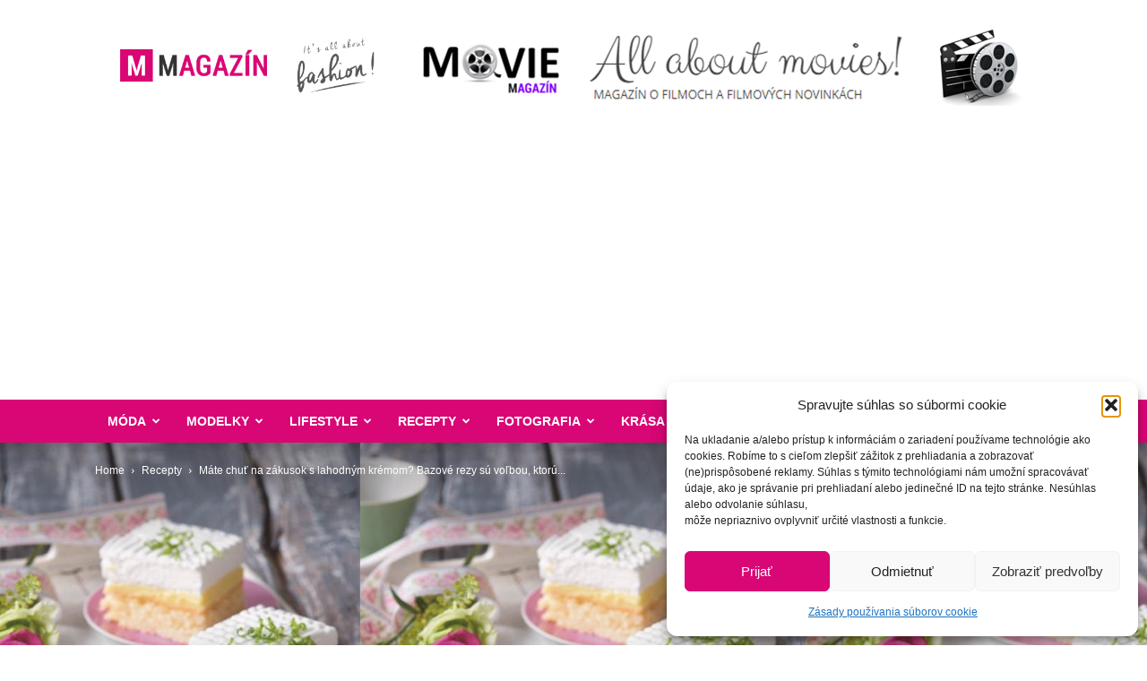

--- FILE ---
content_type: text/html; charset=UTF-8
request_url: https://www.mmagazin.sk/mate-chut-na-zakusok-s-lahodnym-kremom-bazove-rezy-su-volbou-ktoru-rozhodne-neolutujete/
body_size: 42887
content:
<!doctype html >
<!--[if IE 8]>    <html class="ie8" lang="en"> <![endif]-->
<!--[if IE 9]>    <html class="ie9" lang="en"> <![endif]-->
<!--[if gt IE 8]><!--> <html lang="sk-SK"> <!--<![endif]-->
<head>
<title>Máte chuť na zákusok s lahodným krémom? Bazové rezy sú voľbou, ktorú rozhodne neoľutujete - MMagazín</title>
<meta charset="UTF-8" />
<meta name="viewport" content="width=device-width, initial-scale=1.0">
<link rel="pingback" href="https://www.mmagazin.sk/xmlrpc.php" />
<meta name='robots' content='index, follow, max-image-preview:large, max-snippet:-1, max-video-preview:-1' />
<link rel="icon" type="image/png" href="https://www.mmagazin.sk/favicon.ico">
<!-- This site is optimized with the Yoast SEO plugin v22.6 - https://yoast.com/wordpress/plugins/seo/ -->
<link rel="canonical" href="https://www.mmagazin.sk/mate-chut-na-zakusok-s-lahodnym-kremom-bazove-rezy-su-volbou-ktoru-rozhodne-neolutujete/" />
<meta property="og:locale" content="sk_SK" />
<meta property="og:type" content="article" />
<meta property="og:title" content="Máte chuť na zákusok s lahodným krémom? Bazové rezy sú voľbou, ktorú rozhodne neoľutujete - MMagazín" />
<meta property="og:description" content="Domáce pečenie malo svoje čaro odjakživa. Neodolateľná vôňa, lahodná chuť a&nbsp;radosť z&nbsp;každého sústa sú gurmánskym zážitkom, ktorý chceme zažívať zas a&nbsp;zas. Práve takým zážitkom sú i bazové rezy s lahodným krémom a jedinečnou chuťou bazy, pripravené so Zlatým klasom Dr. Oetker. Príprava tohto dezertu vám potrvá približne 40 minút a&nbsp;to s&nbsp;bežne dostupnými surovinami. Čo budeme [&hellip;]" />
<meta property="og:url" content="https://www.mmagazin.sk/mate-chut-na-zakusok-s-lahodnym-kremom-bazove-rezy-su-volbou-ktoru-rozhodne-neolutujete/" />
<meta property="og:site_name" content="MMagazín" />
<meta property="article:publisher" content="https://www.facebook.com/mmagazin.sk/" />
<meta property="article:published_time" content="2020-04-06T09:00:00+00:00" />
<meta property="article:modified_time" content="2020-04-06T18:19:34+00:00" />
<meta property="og:image" content="https://www.mmagazin.sk/wp-content/uploads/2020/04/dr_oetker_mmagazin_1-2.jpg" />
<meta property="og:image:width" content="1916" />
<meta property="og:image:height" content="1084" />
<meta property="og:image:type" content="image/jpeg" />
<meta name="author" content="Katarína" />
<meta name="twitter:card" content="summary_large_image" />
<meta name="twitter:label1" content="Autor" />
<meta name="twitter:data1" content="Katarína" />
<meta name="twitter:label2" content="Predpokladaný čas čítania" />
<meta name="twitter:data2" content="2 minúty" />
<script type="application/ld+json" class="yoast-schema-graph">{"@context":"https://schema.org","@graph":[{"@type":"WebPage","@id":"https://www.mmagazin.sk/mate-chut-na-zakusok-s-lahodnym-kremom-bazove-rezy-su-volbou-ktoru-rozhodne-neolutujete/","url":"https://www.mmagazin.sk/mate-chut-na-zakusok-s-lahodnym-kremom-bazove-rezy-su-volbou-ktoru-rozhodne-neolutujete/","name":"Máte chuť na zákusok s lahodným krémom? Bazové rezy sú voľbou, ktorú rozhodne neoľutujete - MMagazín","isPartOf":{"@id":"https://www.mmagazin.sk/#website"},"primaryImageOfPage":{"@id":"https://www.mmagazin.sk/mate-chut-na-zakusok-s-lahodnym-kremom-bazove-rezy-su-volbou-ktoru-rozhodne-neolutujete/#primaryimage"},"image":{"@id":"https://www.mmagazin.sk/mate-chut-na-zakusok-s-lahodnym-kremom-bazove-rezy-su-volbou-ktoru-rozhodne-neolutujete/#primaryimage"},"thumbnailUrl":"https://www.mmagazin.sk/wp-content/uploads/2020/04/dr_oetker_mmagazin_1-2.jpg","datePublished":"2020-04-06T09:00:00+00:00","dateModified":"2020-04-06T18:19:34+00:00","author":{"@id":"https://www.mmagazin.sk/#/schema/person/417765dfd4c8c1b5f3f8956b7326b0b1"},"breadcrumb":{"@id":"https://www.mmagazin.sk/mate-chut-na-zakusok-s-lahodnym-kremom-bazove-rezy-su-volbou-ktoru-rozhodne-neolutujete/#breadcrumb"},"inLanguage":"sk-SK","potentialAction":[{"@type":"ReadAction","target":["https://www.mmagazin.sk/mate-chut-na-zakusok-s-lahodnym-kremom-bazove-rezy-su-volbou-ktoru-rozhodne-neolutujete/"]}]},{"@type":"ImageObject","inLanguage":"sk-SK","@id":"https://www.mmagazin.sk/mate-chut-na-zakusok-s-lahodnym-kremom-bazove-rezy-su-volbou-ktoru-rozhodne-neolutujete/#primaryimage","url":"https://www.mmagazin.sk/wp-content/uploads/2020/04/dr_oetker_mmagazin_1-2.jpg","contentUrl":"https://www.mmagazin.sk/wp-content/uploads/2020/04/dr_oetker_mmagazin_1-2.jpg","width":1916,"height":1084},{"@type":"BreadcrumbList","@id":"https://www.mmagazin.sk/mate-chut-na-zakusok-s-lahodnym-kremom-bazove-rezy-su-volbou-ktoru-rozhodne-neolutujete/#breadcrumb","itemListElement":[{"@type":"ListItem","position":1,"name":"Domovská stránka","item":"https://www.mmagazin.sk/"},{"@type":"ListItem","position":2,"name":"Máte chuť na zákusok s lahodným krémom? Bazové rezy sú voľbou, ktorú rozhodne neoľutujete"}]},{"@type":"WebSite","@id":"https://www.mmagazin.sk/#website","url":"https://www.mmagazin.sk/","name":"MMagazín","description":"Všetko o móde, modelkách a zdravom životnom štýle","potentialAction":[{"@type":"SearchAction","target":{"@type":"EntryPoint","urlTemplate":"https://www.mmagazin.sk/?s={search_term_string}"},"query-input":"required name=search_term_string"}],"inLanguage":"sk-SK"},{"@type":"Person","@id":"https://www.mmagazin.sk/#/schema/person/417765dfd4c8c1b5f3f8956b7326b0b1","name":"Katarína","image":{"@type":"ImageObject","inLanguage":"sk-SK","@id":"https://www.mmagazin.sk/#/schema/person/image/","url":"https://www.mmagazin.sk/wp-content/uploads/2016/12/kat3-150x150.jpg","contentUrl":"https://www.mmagazin.sk/wp-content/uploads/2016/12/kat3-150x150.jpg","caption":"Katarína"},"description":"Bez dobrej knihy a kvalitného filmu si nevie predstaviť život. Energiu najradšej čerpá v pokoji pri krížovkách, na prechádzkach v prírode alebo na káve s priateľmi. Je veľkou milovníčkou zvierat a kultúrnych pamiatok.","sameAs":["http://www.mmagazin.sk","https://www.instagram.com/1katus11/"]}]}</script>
<!-- / Yoast SEO plugin. -->
<link rel='dns-prefetch' href='//secure.gravatar.com' />
<link rel='dns-prefetch' href='//stats.wp.com' />
<link rel='dns-prefetch' href='//v0.wordpress.com' />
<link rel='dns-prefetch' href='//jetpack.wordpress.com' />
<link rel='dns-prefetch' href='//s0.wp.com' />
<link rel='dns-prefetch' href='//public-api.wordpress.com' />
<link rel='dns-prefetch' href='//0.gravatar.com' />
<link rel='dns-prefetch' href='//1.gravatar.com' />
<link rel='dns-prefetch' href='//2.gravatar.com' />
<link rel="alternate" type="application/rss+xml" title="RSS kanál: MMagazín &raquo;" href="https://www.mmagazin.sk/feed/" />
<link rel="alternate" type="application/rss+xml" title="RSS kanál komentárov webu MMagazín &raquo;" href="https://www.mmagazin.sk/comments/feed/" />
<link rel="alternate" type="application/rss+xml" title="RSS kanál komentárov webu MMagazín &raquo; ku článku Máte chuť na zákusok s lahodným krémom? Bazové rezy sú voľbou, ktorú rozhodne neoľutujete" href="https://www.mmagazin.sk/mate-chut-na-zakusok-s-lahodnym-kremom-bazove-rezy-su-volbou-ktoru-rozhodne-neolutujete/feed/" />
<script type="text/javascript">
window._wpemojiSettings = {"baseUrl":"https:\/\/s.w.org\/images\/core\/emoji\/14.0.0\/72x72\/","ext":".png","svgUrl":"https:\/\/s.w.org\/images\/core\/emoji\/14.0.0\/svg\/","svgExt":".svg","source":{"concatemoji":"https:\/\/www.mmagazin.sk\/wp-includes\/js\/wp-emoji-release.min.js?ver=6.3.7"}};
/*! This file is auto-generated */
!function(i,n){var o,s,e;function c(e){try{var t={supportTests:e,timestamp:(new Date).valueOf()};sessionStorage.setItem(o,JSON.stringify(t))}catch(e){}}function p(e,t,n){e.clearRect(0,0,e.canvas.width,e.canvas.height),e.fillText(t,0,0);var t=new Uint32Array(e.getImageData(0,0,e.canvas.width,e.canvas.height).data),r=(e.clearRect(0,0,e.canvas.width,e.canvas.height),e.fillText(n,0,0),new Uint32Array(e.getImageData(0,0,e.canvas.width,e.canvas.height).data));return t.every(function(e,t){return e===r[t]})}function u(e,t,n){switch(t){case"flag":return n(e,"\ud83c\udff3\ufe0f\u200d\u26a7\ufe0f","\ud83c\udff3\ufe0f\u200b\u26a7\ufe0f")?!1:!n(e,"\ud83c\uddfa\ud83c\uddf3","\ud83c\uddfa\u200b\ud83c\uddf3")&&!n(e,"\ud83c\udff4\udb40\udc67\udb40\udc62\udb40\udc65\udb40\udc6e\udb40\udc67\udb40\udc7f","\ud83c\udff4\u200b\udb40\udc67\u200b\udb40\udc62\u200b\udb40\udc65\u200b\udb40\udc6e\u200b\udb40\udc67\u200b\udb40\udc7f");case"emoji":return!n(e,"\ud83e\udef1\ud83c\udffb\u200d\ud83e\udef2\ud83c\udfff","\ud83e\udef1\ud83c\udffb\u200b\ud83e\udef2\ud83c\udfff")}return!1}function f(e,t,n){var r="undefined"!=typeof WorkerGlobalScope&&self instanceof WorkerGlobalScope?new OffscreenCanvas(300,150):i.createElement("canvas"),a=r.getContext("2d",{willReadFrequently:!0}),o=(a.textBaseline="top",a.font="600 32px Arial",{});return e.forEach(function(e){o[e]=t(a,e,n)}),o}function t(e){var t=i.createElement("script");t.src=e,t.defer=!0,i.head.appendChild(t)}"undefined"!=typeof Promise&&(o="wpEmojiSettingsSupports",s=["flag","emoji"],n.supports={everything:!0,everythingExceptFlag:!0},e=new Promise(function(e){i.addEventListener("DOMContentLoaded",e,{once:!0})}),new Promise(function(t){var n=function(){try{var e=JSON.parse(sessionStorage.getItem(o));if("object"==typeof e&&"number"==typeof e.timestamp&&(new Date).valueOf()<e.timestamp+604800&&"object"==typeof e.supportTests)return e.supportTests}catch(e){}return null}();if(!n){if("undefined"!=typeof Worker&&"undefined"!=typeof OffscreenCanvas&&"undefined"!=typeof URL&&URL.createObjectURL&&"undefined"!=typeof Blob)try{var e="postMessage("+f.toString()+"("+[JSON.stringify(s),u.toString(),p.toString()].join(",")+"));",r=new Blob([e],{type:"text/javascript"}),a=new Worker(URL.createObjectURL(r),{name:"wpTestEmojiSupports"});return void(a.onmessage=function(e){c(n=e.data),a.terminate(),t(n)})}catch(e){}c(n=f(s,u,p))}t(n)}).then(function(e){for(var t in e)n.supports[t]=e[t],n.supports.everything=n.supports.everything&&n.supports[t],"flag"!==t&&(n.supports.everythingExceptFlag=n.supports.everythingExceptFlag&&n.supports[t]);n.supports.everythingExceptFlag=n.supports.everythingExceptFlag&&!n.supports.flag,n.DOMReady=!1,n.readyCallback=function(){n.DOMReady=!0}}).then(function(){return e}).then(function(){var e;n.supports.everything||(n.readyCallback(),(e=n.source||{}).concatemoji?t(e.concatemoji):e.wpemoji&&e.twemoji&&(t(e.twemoji),t(e.wpemoji)))}))}((window,document),window._wpemojiSettings);
</script>
<style type="text/css">
img.wp-smiley,
img.emoji {
display: inline !important;
border: none !important;
box-shadow: none !important;
height: 1em !important;
width: 1em !important;
margin: 0 0.07em !important;
vertical-align: -0.1em !important;
background: none !important;
padding: 0 !important;
}
</style>
<!-- <link rel='stylesheet' id='wp-block-library-css' href='https://www.mmagazin.sk/wp-includes/css/dist/block-library/style.min.css?ver=6.3.7' type='text/css' media='all' /> -->
<link rel="stylesheet" type="text/css" href="//www.mmagazin.sk/wp-content/cache/wpfc-minified/d7uwj2b5/3xubc.css" media="all"/>
<style id='wp-block-library-inline-css' type='text/css'>
.has-text-align-justify{text-align:justify;}
</style>
<!-- <link rel='stylesheet' id='mediaelement-css' href='https://www.mmagazin.sk/wp-includes/js/mediaelement/mediaelementplayer-legacy.min.css?ver=4.2.17' type='text/css' media='all' /> -->
<!-- <link rel='stylesheet' id='wp-mediaelement-css' href='https://www.mmagazin.sk/wp-includes/js/mediaelement/wp-mediaelement.min.css?ver=6.3.7' type='text/css' media='all' /> -->
<link rel="stylesheet" type="text/css" href="//www.mmagazin.sk/wp-content/cache/wpfc-minified/ehs7690u/e75os.css" media="all"/>
<style id='jetpack-sharing-buttons-style-inline-css' type='text/css'>
.jetpack-sharing-buttons__services-list{display:flex;flex-direction:row;flex-wrap:wrap;gap:0;list-style-type:none;margin:5px;padding:0}.jetpack-sharing-buttons__services-list.has-small-icon-size{font-size:12px}.jetpack-sharing-buttons__services-list.has-normal-icon-size{font-size:16px}.jetpack-sharing-buttons__services-list.has-large-icon-size{font-size:24px}.jetpack-sharing-buttons__services-list.has-huge-icon-size{font-size:36px}@media print{.jetpack-sharing-buttons__services-list{display:none!important}}.editor-styles-wrapper .wp-block-jetpack-sharing-buttons{gap:0;padding-inline-start:0}ul.jetpack-sharing-buttons__services-list.has-background{padding:1.25em 2.375em}
</style>
<!-- <link rel='stylesheet' id='mpp_gutenberg-css' href='https://www.mmagazin.sk/wp-content/plugins/metronet-profile-picture/dist/blocks.style.build.css?ver=2.6.3' type='text/css' media='all' /> -->
<link rel="stylesheet" type="text/css" href="//www.mmagazin.sk/wp-content/cache/wpfc-minified/6wfa60xg/3xuba.css" media="all"/>
<style id='classic-theme-styles-inline-css' type='text/css'>
/*! This file is auto-generated */
.wp-block-button__link{color:#fff;background-color:#32373c;border-radius:9999px;box-shadow:none;text-decoration:none;padding:calc(.667em + 2px) calc(1.333em + 2px);font-size:1.125em}.wp-block-file__button{background:#32373c;color:#fff;text-decoration:none}
</style>
<style id='global-styles-inline-css' type='text/css'>
body{--wp--preset--color--black: #000000;--wp--preset--color--cyan-bluish-gray: #abb8c3;--wp--preset--color--white: #ffffff;--wp--preset--color--pale-pink: #f78da7;--wp--preset--color--vivid-red: #cf2e2e;--wp--preset--color--luminous-vivid-orange: #ff6900;--wp--preset--color--luminous-vivid-amber: #fcb900;--wp--preset--color--light-green-cyan: #7bdcb5;--wp--preset--color--vivid-green-cyan: #00d084;--wp--preset--color--pale-cyan-blue: #8ed1fc;--wp--preset--color--vivid-cyan-blue: #0693e3;--wp--preset--color--vivid-purple: #9b51e0;--wp--preset--gradient--vivid-cyan-blue-to-vivid-purple: linear-gradient(135deg,rgba(6,147,227,1) 0%,rgb(155,81,224) 100%);--wp--preset--gradient--light-green-cyan-to-vivid-green-cyan: linear-gradient(135deg,rgb(122,220,180) 0%,rgb(0,208,130) 100%);--wp--preset--gradient--luminous-vivid-amber-to-luminous-vivid-orange: linear-gradient(135deg,rgba(252,185,0,1) 0%,rgba(255,105,0,1) 100%);--wp--preset--gradient--luminous-vivid-orange-to-vivid-red: linear-gradient(135deg,rgba(255,105,0,1) 0%,rgb(207,46,46) 100%);--wp--preset--gradient--very-light-gray-to-cyan-bluish-gray: linear-gradient(135deg,rgb(238,238,238) 0%,rgb(169,184,195) 100%);--wp--preset--gradient--cool-to-warm-spectrum: linear-gradient(135deg,rgb(74,234,220) 0%,rgb(151,120,209) 20%,rgb(207,42,186) 40%,rgb(238,44,130) 60%,rgb(251,105,98) 80%,rgb(254,248,76) 100%);--wp--preset--gradient--blush-light-purple: linear-gradient(135deg,rgb(255,206,236) 0%,rgb(152,150,240) 100%);--wp--preset--gradient--blush-bordeaux: linear-gradient(135deg,rgb(254,205,165) 0%,rgb(254,45,45) 50%,rgb(107,0,62) 100%);--wp--preset--gradient--luminous-dusk: linear-gradient(135deg,rgb(255,203,112) 0%,rgb(199,81,192) 50%,rgb(65,88,208) 100%);--wp--preset--gradient--pale-ocean: linear-gradient(135deg,rgb(255,245,203) 0%,rgb(182,227,212) 50%,rgb(51,167,181) 100%);--wp--preset--gradient--electric-grass: linear-gradient(135deg,rgb(202,248,128) 0%,rgb(113,206,126) 100%);--wp--preset--gradient--midnight: linear-gradient(135deg,rgb(2,3,129) 0%,rgb(40,116,252) 100%);--wp--preset--font-size--small: 11px;--wp--preset--font-size--medium: 20px;--wp--preset--font-size--large: 32px;--wp--preset--font-size--x-large: 42px;--wp--preset--font-size--regular: 15px;--wp--preset--font-size--larger: 50px;--wp--preset--spacing--20: 0.44rem;--wp--preset--spacing--30: 0.67rem;--wp--preset--spacing--40: 1rem;--wp--preset--spacing--50: 1.5rem;--wp--preset--spacing--60: 2.25rem;--wp--preset--spacing--70: 3.38rem;--wp--preset--spacing--80: 5.06rem;--wp--preset--shadow--natural: 6px 6px 9px rgba(0, 0, 0, 0.2);--wp--preset--shadow--deep: 12px 12px 50px rgba(0, 0, 0, 0.4);--wp--preset--shadow--sharp: 6px 6px 0px rgba(0, 0, 0, 0.2);--wp--preset--shadow--outlined: 6px 6px 0px -3px rgba(255, 255, 255, 1), 6px 6px rgba(0, 0, 0, 1);--wp--preset--shadow--crisp: 6px 6px 0px rgba(0, 0, 0, 1);}:where(.is-layout-flex){gap: 0.5em;}:where(.is-layout-grid){gap: 0.5em;}body .is-layout-flow > .alignleft{float: left;margin-inline-start: 0;margin-inline-end: 2em;}body .is-layout-flow > .alignright{float: right;margin-inline-start: 2em;margin-inline-end: 0;}body .is-layout-flow > .aligncenter{margin-left: auto !important;margin-right: auto !important;}body .is-layout-constrained > .alignleft{float: left;margin-inline-start: 0;margin-inline-end: 2em;}body .is-layout-constrained > .alignright{float: right;margin-inline-start: 2em;margin-inline-end: 0;}body .is-layout-constrained > .aligncenter{margin-left: auto !important;margin-right: auto !important;}body .is-layout-constrained > :where(:not(.alignleft):not(.alignright):not(.alignfull)){max-width: var(--wp--style--global--content-size);margin-left: auto !important;margin-right: auto !important;}body .is-layout-constrained > .alignwide{max-width: var(--wp--style--global--wide-size);}body .is-layout-flex{display: flex;}body .is-layout-flex{flex-wrap: wrap;align-items: center;}body .is-layout-flex > *{margin: 0;}body .is-layout-grid{display: grid;}body .is-layout-grid > *{margin: 0;}:where(.wp-block-columns.is-layout-flex){gap: 2em;}:where(.wp-block-columns.is-layout-grid){gap: 2em;}:where(.wp-block-post-template.is-layout-flex){gap: 1.25em;}:where(.wp-block-post-template.is-layout-grid){gap: 1.25em;}.has-black-color{color: var(--wp--preset--color--black) !important;}.has-cyan-bluish-gray-color{color: var(--wp--preset--color--cyan-bluish-gray) !important;}.has-white-color{color: var(--wp--preset--color--white) !important;}.has-pale-pink-color{color: var(--wp--preset--color--pale-pink) !important;}.has-vivid-red-color{color: var(--wp--preset--color--vivid-red) !important;}.has-luminous-vivid-orange-color{color: var(--wp--preset--color--luminous-vivid-orange) !important;}.has-luminous-vivid-amber-color{color: var(--wp--preset--color--luminous-vivid-amber) !important;}.has-light-green-cyan-color{color: var(--wp--preset--color--light-green-cyan) !important;}.has-vivid-green-cyan-color{color: var(--wp--preset--color--vivid-green-cyan) !important;}.has-pale-cyan-blue-color{color: var(--wp--preset--color--pale-cyan-blue) !important;}.has-vivid-cyan-blue-color{color: var(--wp--preset--color--vivid-cyan-blue) !important;}.has-vivid-purple-color{color: var(--wp--preset--color--vivid-purple) !important;}.has-black-background-color{background-color: var(--wp--preset--color--black) !important;}.has-cyan-bluish-gray-background-color{background-color: var(--wp--preset--color--cyan-bluish-gray) !important;}.has-white-background-color{background-color: var(--wp--preset--color--white) !important;}.has-pale-pink-background-color{background-color: var(--wp--preset--color--pale-pink) !important;}.has-vivid-red-background-color{background-color: var(--wp--preset--color--vivid-red) !important;}.has-luminous-vivid-orange-background-color{background-color: var(--wp--preset--color--luminous-vivid-orange) !important;}.has-luminous-vivid-amber-background-color{background-color: var(--wp--preset--color--luminous-vivid-amber) !important;}.has-light-green-cyan-background-color{background-color: var(--wp--preset--color--light-green-cyan) !important;}.has-vivid-green-cyan-background-color{background-color: var(--wp--preset--color--vivid-green-cyan) !important;}.has-pale-cyan-blue-background-color{background-color: var(--wp--preset--color--pale-cyan-blue) !important;}.has-vivid-cyan-blue-background-color{background-color: var(--wp--preset--color--vivid-cyan-blue) !important;}.has-vivid-purple-background-color{background-color: var(--wp--preset--color--vivid-purple) !important;}.has-black-border-color{border-color: var(--wp--preset--color--black) !important;}.has-cyan-bluish-gray-border-color{border-color: var(--wp--preset--color--cyan-bluish-gray) !important;}.has-white-border-color{border-color: var(--wp--preset--color--white) !important;}.has-pale-pink-border-color{border-color: var(--wp--preset--color--pale-pink) !important;}.has-vivid-red-border-color{border-color: var(--wp--preset--color--vivid-red) !important;}.has-luminous-vivid-orange-border-color{border-color: var(--wp--preset--color--luminous-vivid-orange) !important;}.has-luminous-vivid-amber-border-color{border-color: var(--wp--preset--color--luminous-vivid-amber) !important;}.has-light-green-cyan-border-color{border-color: var(--wp--preset--color--light-green-cyan) !important;}.has-vivid-green-cyan-border-color{border-color: var(--wp--preset--color--vivid-green-cyan) !important;}.has-pale-cyan-blue-border-color{border-color: var(--wp--preset--color--pale-cyan-blue) !important;}.has-vivid-cyan-blue-border-color{border-color: var(--wp--preset--color--vivid-cyan-blue) !important;}.has-vivid-purple-border-color{border-color: var(--wp--preset--color--vivid-purple) !important;}.has-vivid-cyan-blue-to-vivid-purple-gradient-background{background: var(--wp--preset--gradient--vivid-cyan-blue-to-vivid-purple) !important;}.has-light-green-cyan-to-vivid-green-cyan-gradient-background{background: var(--wp--preset--gradient--light-green-cyan-to-vivid-green-cyan) !important;}.has-luminous-vivid-amber-to-luminous-vivid-orange-gradient-background{background: var(--wp--preset--gradient--luminous-vivid-amber-to-luminous-vivid-orange) !important;}.has-luminous-vivid-orange-to-vivid-red-gradient-background{background: var(--wp--preset--gradient--luminous-vivid-orange-to-vivid-red) !important;}.has-very-light-gray-to-cyan-bluish-gray-gradient-background{background: var(--wp--preset--gradient--very-light-gray-to-cyan-bluish-gray) !important;}.has-cool-to-warm-spectrum-gradient-background{background: var(--wp--preset--gradient--cool-to-warm-spectrum) !important;}.has-blush-light-purple-gradient-background{background: var(--wp--preset--gradient--blush-light-purple) !important;}.has-blush-bordeaux-gradient-background{background: var(--wp--preset--gradient--blush-bordeaux) !important;}.has-luminous-dusk-gradient-background{background: var(--wp--preset--gradient--luminous-dusk) !important;}.has-pale-ocean-gradient-background{background: var(--wp--preset--gradient--pale-ocean) !important;}.has-electric-grass-gradient-background{background: var(--wp--preset--gradient--electric-grass) !important;}.has-midnight-gradient-background{background: var(--wp--preset--gradient--midnight) !important;}.has-small-font-size{font-size: var(--wp--preset--font-size--small) !important;}.has-medium-font-size{font-size: var(--wp--preset--font-size--medium) !important;}.has-large-font-size{font-size: var(--wp--preset--font-size--large) !important;}.has-x-large-font-size{font-size: var(--wp--preset--font-size--x-large) !important;}
.wp-block-navigation a:where(:not(.wp-element-button)){color: inherit;}
:where(.wp-block-post-template.is-layout-flex){gap: 1.25em;}:where(.wp-block-post-template.is-layout-grid){gap: 1.25em;}
:where(.wp-block-columns.is-layout-flex){gap: 2em;}:where(.wp-block-columns.is-layout-grid){gap: 2em;}
.wp-block-pullquote{font-size: 1.5em;line-height: 1.6;}
</style>
<!-- <link rel='stylesheet' id='cmplz-general-css' href='https://www.mmagazin.sk/wp-content/plugins/complianz-gdpr/assets/css/cookieblocker.min.css?ver=1766320852' type='text/css' media='all' /> -->
<!-- <link rel='stylesheet' id='td-plugin-multi-purpose-css' href='https://www.mmagazin.sk/wp-content/plugins/td-composer/td-multi-purpose/style.css?ver=6e115e4f3fd55dfd38f44cc142869bd1' type='text/css' media='all' /> -->
<link rel="stylesheet" type="text/css" href="//www.mmagazin.sk/wp-content/cache/wpfc-minified/70gx37qg/3xuba.css" media="all"/>
<style id='jetpack_facebook_likebox-inline-css' type='text/css'>
.widget_facebook_likebox {
overflow: hidden;
}
</style>
<!-- <link rel='stylesheet' id='td-theme-css' href='https://www.mmagazin.sk/wp-content/themes/Newspaper/style.css?ver=12.6.3' type='text/css' media='all' /> -->
<link rel="stylesheet" type="text/css" href="//www.mmagazin.sk/wp-content/cache/wpfc-minified/f4r69thd/3xuba.css" media="all"/>
<style id='td-theme-inline-css' type='text/css'>@media (max-width:767px){.td-header-desktop-wrap{display:none}}@media (min-width:767px){.td-header-mobile-wrap{display:none}}</style>
<!-- <link rel='stylesheet' id='td-theme-child-css' href='https://www.mmagazin.sk/wp-content/themes/Newspaper-child/style.css?ver=1696342433' type='text/css' media='all' /> -->
<!-- <link rel='stylesheet' id='td-legacy-framework-front-style-css' href='https://www.mmagazin.sk/wp-content/plugins/td-composer/legacy/Newspaper/assets/css/td_legacy_main.css?ver=6e115e4f3fd55dfd38f44cc142869bd1' type='text/css' media='all' /> -->
<!-- <link rel='stylesheet' id='td-standard-pack-framework-front-style-css' href='https://www.mmagazin.sk/wp-content/plugins/td-standard-pack/Newspaper/assets/css/td_standard_pack_main.css?ver=ced655a2648d3677707c9e7999346fb6' type='text/css' media='all' /> -->
<!-- <link rel='stylesheet' id='jetpack_css-css' href='https://www.mmagazin.sk/wp-content/plugins/jetpack/css/jetpack.css?ver=13.3.2' type='text/css' media='all' /> -->
<link rel="stylesheet" type="text/css" href="//www.mmagazin.sk/wp-content/cache/wpfc-minified/f6gpfvro/3xuba.css" media="all"/>
<script type='text/javascript' src='https://www.mmagazin.sk/wp-includes/js/jquery/jquery.min.js?ver=3.7.0' id='jquery-core-js'></script>
<script type='text/javascript' src='https://www.mmagazin.sk/wp-includes/js/jquery/jquery-migrate.min.js?ver=3.4.1' id='jquery-migrate-js'></script>
<link rel="https://api.w.org/" href="https://www.mmagazin.sk/wp-json/" /><link rel="alternate" type="application/json" href="https://www.mmagazin.sk/wp-json/wp/v2/posts/52486" /><link rel="EditURI" type="application/rsd+xml" title="RSD" href="https://www.mmagazin.sk/xmlrpc.php?rsd" />
<meta name="generator" content="WordPress 6.3.7" />
<link rel='shortlink' href='https://wp.me/pfb2GF-dEy' />
<link rel="alternate" type="application/json+oembed" href="https://www.mmagazin.sk/wp-json/oembed/1.0/embed?url=https%3A%2F%2Fwww.mmagazin.sk%2Fmate-chut-na-zakusok-s-lahodnym-kremom-bazove-rezy-su-volbou-ktoru-rozhodne-neolutujete%2F" />
<link rel="alternate" type="text/xml+oembed" href="https://www.mmagazin.sk/wp-json/oembed/1.0/embed?url=https%3A%2F%2Fwww.mmagazin.sk%2Fmate-chut-na-zakusok-s-lahodnym-kremom-bazove-rezy-su-volbou-ktoru-rozhodne-neolutujete%2F&#038;format=xml" />
<style>img#wpstats{display:none}</style>
<style>.cmplz-hidden {
display: none !important;
}</style>
<!-- JS generated by theme -->
<script>
var tdBlocksArray = []; //here we store all the items for the current page
// td_block class - each ajax block uses a object of this class for requests
function tdBlock() {
this.id = '';
this.block_type = 1; //block type id (1-234 etc)
this.atts = '';
this.td_column_number = '';
this.td_current_page = 1; //
this.post_count = 0; //from wp
this.found_posts = 0; //from wp
this.max_num_pages = 0; //from wp
this.td_filter_value = ''; //current live filter value
this.is_ajax_running = false;
this.td_user_action = ''; // load more or infinite loader (used by the animation)
this.header_color = '';
this.ajax_pagination_infinite_stop = ''; //show load more at page x
}
// td_js_generator - mini detector
( function () {
var htmlTag = document.getElementsByTagName("html")[0];
if ( navigator.userAgent.indexOf("MSIE 10.0") > -1 ) {
htmlTag.className += ' ie10';
}
if ( !!navigator.userAgent.match(/Trident.*rv\:11\./) ) {
htmlTag.className += ' ie11';
}
if ( navigator.userAgent.indexOf("Edge") > -1 ) {
htmlTag.className += ' ieEdge';
}
if ( /(iPad|iPhone|iPod)/g.test(navigator.userAgent) ) {
htmlTag.className += ' td-md-is-ios';
}
var user_agent = navigator.userAgent.toLowerCase();
if ( user_agent.indexOf("android") > -1 ) {
htmlTag.className += ' td-md-is-android';
}
if ( -1 !== navigator.userAgent.indexOf('Mac OS X')  ) {
htmlTag.className += ' td-md-is-os-x';
}
if ( /chrom(e|ium)/.test(navigator.userAgent.toLowerCase()) ) {
htmlTag.className += ' td-md-is-chrome';
}
if ( -1 !== navigator.userAgent.indexOf('Firefox') ) {
htmlTag.className += ' td-md-is-firefox';
}
if ( -1 !== navigator.userAgent.indexOf('Safari') && -1 === navigator.userAgent.indexOf('Chrome') ) {
htmlTag.className += ' td-md-is-safari';
}
if( -1 !== navigator.userAgent.indexOf('IEMobile') ){
htmlTag.className += ' td-md-is-iemobile';
}
})();
var tdLocalCache = {};
( function () {
"use strict";
tdLocalCache = {
data: {},
remove: function (resource_id) {
delete tdLocalCache.data[resource_id];
},
exist: function (resource_id) {
return tdLocalCache.data.hasOwnProperty(resource_id) && tdLocalCache.data[resource_id] !== null;
},
get: function (resource_id) {
return tdLocalCache.data[resource_id];
},
set: function (resource_id, cachedData) {
tdLocalCache.remove(resource_id);
tdLocalCache.data[resource_id] = cachedData;
}
};
})();
var td_viewport_interval_list=[{"limitBottom":767,"sidebarWidth":228},{"limitBottom":1018,"sidebarWidth":300},{"limitBottom":1140,"sidebarWidth":324}];
var tdc_is_installed="yes";
var td_ajax_url="https:\/\/www.mmagazin.sk\/wp-admin\/admin-ajax.php?td_theme_name=Newspaper&v=12.6.3";
var td_get_template_directory_uri="https:\/\/www.mmagazin.sk\/wp-content\/plugins\/td-composer\/legacy\/common";
var tds_snap_menu="";
var tds_logo_on_sticky="";
var tds_header_style="";
var td_please_wait="Please wait...";
var td_email_user_pass_incorrect="User or password incorrect!";
var td_email_user_incorrect="Email or username incorrect!";
var td_email_incorrect="Email incorrect!";
var td_user_incorrect="Username incorrect!";
var td_email_user_empty="Email or username empty!";
var td_pass_empty="Pass empty!";
var td_pass_pattern_incorrect="Invalid Pass Pattern!";
var td_retype_pass_incorrect="Retyped Pass incorrect!";
var tds_more_articles_on_post_enable="";
var tds_more_articles_on_post_time_to_wait="";
var tds_more_articles_on_post_pages_distance_from_top=0;
var tds_captcha="";
var tds_theme_color_site_wide="#d90675";
var tds_smart_sidebar="enabled";
var tdThemeName="Newspaper";
var tdThemeNameWl="Newspaper";
var td_magnific_popup_translation_tPrev="Previous (Left arrow key)";
var td_magnific_popup_translation_tNext="Next (Right arrow key)";
var td_magnific_popup_translation_tCounter="%curr% of %total%";
var td_magnific_popup_translation_ajax_tError="The content from %url% could not be loaded.";
var td_magnific_popup_translation_image_tError="The image #%curr% could not be loaded.";
var tdBlockNonce="13edf24158";
var tdMobileMenu="enabled";
var tdMobileSearch="enabled";
var tdsDateFormat="l, F j, Y";
var tdDateNamesI18n={"month_names":["janu\u00e1r","febru\u00e1r","marec","apr\u00edl","m\u00e1j","j\u00fan","j\u00fal","august","september","okt\u00f3ber","november","december"],"month_names_short":["jan","feb","mar","apr","m\u00e1j","j\u00fan","j\u00fal","aug","sep","okt","nov","dec"],"day_names":["nede\u013ea","pondelok","utorok","streda","\u0161tvrtok","piatok","sobota"],"day_names_short":["Ne","Po","Ut","St","\u0160t","Pi","So"]};
var tdb_modal_confirm="Save";
var tdb_modal_cancel="Cancel";
var tdb_modal_confirm_alt="Yes";
var tdb_modal_cancel_alt="No";
var td_ad_background_click_link="";
var td_ad_background_click_target="";
</script>
<!-- Header style compiled by theme -->
<style>:root{--td_theme_color:#d90675;--td_slider_text:rgba(217,6,117,0.7);--td_mobile_menu_color:#d90675;--td_mobile_gradient_one_mob:#d86ea7;--td_mobile_gradient_two_mob:#d90675}.td-header-style-12 .td-header-menu-wrap-full,.td-header-style-12 .td-affix,.td-grid-style-1.td-hover-1 .td-big-grid-post:hover .td-post-category,.td-grid-style-5.td-hover-1 .td-big-grid-post:hover .td-post-category,.td_category_template_3 .td-current-sub-category,.td_category_template_8 .td-category-header .td-category a.td-current-sub-category,.td_category_template_4 .td-category-siblings .td-category a:hover,.td_block_big_grid_9.td-grid-style-1 .td-post-category,.td_block_big_grid_9.td-grid-style-5 .td-post-category,.td-grid-style-6.td-hover-1 .td-module-thumb:after,.tdm-menu-active-style5 .td-header-menu-wrap .sf-menu>.current-menu-item>a,.tdm-menu-active-style5 .td-header-menu-wrap .sf-menu>.current-menu-ancestor>a,.tdm-menu-active-style5 .td-header-menu-wrap .sf-menu>.current-category-ancestor>a,.tdm-menu-active-style5 .td-header-menu-wrap .sf-menu>li>a:hover,.tdm-menu-active-style5 .td-header-menu-wrap .sf-menu>.sfHover>a{background-color:#d90675}.td_mega_menu_sub_cats .cur-sub-cat,.td-mega-span h3 a:hover,.td_mod_mega_menu:hover .entry-title a,.header-search-wrap .result-msg a:hover,.td-header-top-menu .td-drop-down-search .td_module_wrap:hover .entry-title a,.td-header-top-menu .td-icon-search:hover,.td-header-wrap .result-msg a:hover,.top-header-menu li a:hover,.top-header-menu .current-menu-item>a,.top-header-menu .current-menu-ancestor>a,.top-header-menu .current-category-ancestor>a,.td-social-icon-wrap>a:hover,.td-header-sp-top-widget .td-social-icon-wrap a:hover,.td_mod_related_posts:hover h3>a,.td-post-template-11 .td-related-title .td-related-left:hover,.td-post-template-11 .td-related-title .td-related-right:hover,.td-post-template-11 .td-related-title .td-cur-simple-item,.td-post-template-11 .td_block_related_posts .td-next-prev-wrap a:hover,.td-category-header .td-pulldown-category-filter-link:hover,.td-category-siblings .td-subcat-dropdown a:hover,.td-category-siblings .td-subcat-dropdown a.td-current-sub-category,.footer-text-wrap .footer-email-wrap a,.footer-social-wrap a:hover,.td_module_17 .td-read-more a:hover,.td_module_18 .td-read-more a:hover,.td_module_19 .td-post-author-name a:hover,.td-pulldown-syle-2 .td-subcat-dropdown:hover .td-subcat-more span,.td-pulldown-syle-2 .td-subcat-dropdown:hover .td-subcat-more i,.td-pulldown-syle-3 .td-subcat-dropdown:hover .td-subcat-more span,.td-pulldown-syle-3 .td-subcat-dropdown:hover .td-subcat-more i,.tdm-menu-active-style3 .tdm-header.td-header-wrap .sf-menu>.current-category-ancestor>a,.tdm-menu-active-style3 .tdm-header.td-header-wrap .sf-menu>.current-menu-ancestor>a,.tdm-menu-active-style3 .tdm-header.td-header-wrap .sf-menu>.current-menu-item>a,.tdm-menu-active-style3 .tdm-header.td-header-wrap .sf-menu>.sfHover>a,.tdm-menu-active-style3 .tdm-header.td-header-wrap .sf-menu>li>a:hover{color:#d90675}.td-mega-menu-page .wpb_content_element ul li a:hover,.td-theme-wrap .td-aj-search-results .td_module_wrap:hover .entry-title a,.td-theme-wrap .header-search-wrap .result-msg a:hover{color:#d90675!important}.td_category_template_8 .td-category-header .td-category a.td-current-sub-category,.td_category_template_4 .td-category-siblings .td-category a:hover,.tdm-menu-active-style4 .tdm-header .sf-menu>.current-menu-item>a,.tdm-menu-active-style4 .tdm-header .sf-menu>.current-menu-ancestor>a,.tdm-menu-active-style4 .tdm-header .sf-menu>.current-category-ancestor>a,.tdm-menu-active-style4 .tdm-header .sf-menu>li>a:hover,.tdm-menu-active-style4 .tdm-header .sf-menu>.sfHover>a{border-color:#d90675}.td-header-wrap .td-header-menu-wrap-full,.td-header-menu-wrap.td-affix,.td-header-style-3 .td-header-main-menu,.td-header-style-3 .td-affix .td-header-main-menu,.td-header-style-4 .td-header-main-menu,.td-header-style-4 .td-affix .td-header-main-menu,.td-header-style-8 .td-header-menu-wrap.td-affix,.td-header-style-8 .td-header-top-menu-full{background-color:#d90675}.td-boxed-layout .td-header-style-3 .td-header-menu-wrap,.td-boxed-layout .td-header-style-4 .td-header-menu-wrap,.td-header-style-3 .td_stretch_content .td-header-menu-wrap,.td-header-style-4 .td_stretch_content .td-header-menu-wrap{background-color:#d90675!important}@media (min-width:1019px){.td-header-style-1 .td-header-sp-recs,.td-header-style-1 .td-header-sp-logo{margin-bottom:28px}}@media (min-width:768px) and (max-width:1018px){.td-header-style-1 .td-header-sp-recs,.td-header-style-1 .td-header-sp-logo{margin-bottom:14px}}.td-header-style-7 .td-header-top-menu{border-bottom:none}.td-header-wrap .td-header-menu-wrap .sf-menu>li>a,.td-header-wrap .td-header-menu-social .td-social-icon-wrap a,.td-header-style-4 .td-header-menu-social .td-social-icon-wrap i,.td-header-style-5 .td-header-menu-social .td-social-icon-wrap i,.td-header-style-6 .td-header-menu-social .td-social-icon-wrap i,.td-header-style-12 .td-header-menu-social .td-social-icon-wrap i,.td-header-wrap .header-search-wrap #td-header-search-button .td-icon-search{color:#ffffff}.td-header-wrap .td-header-menu-social+.td-search-wrapper #td-header-search-button:before{background-color:#ffffff}:root{--td_theme_color:#d90675;--td_slider_text:rgba(217,6,117,0.7);--td_mobile_menu_color:#d90675;--td_mobile_gradient_one_mob:#d86ea7;--td_mobile_gradient_two_mob:#d90675}.td-header-style-12 .td-header-menu-wrap-full,.td-header-style-12 .td-affix,.td-grid-style-1.td-hover-1 .td-big-grid-post:hover .td-post-category,.td-grid-style-5.td-hover-1 .td-big-grid-post:hover .td-post-category,.td_category_template_3 .td-current-sub-category,.td_category_template_8 .td-category-header .td-category a.td-current-sub-category,.td_category_template_4 .td-category-siblings .td-category a:hover,.td_block_big_grid_9.td-grid-style-1 .td-post-category,.td_block_big_grid_9.td-grid-style-5 .td-post-category,.td-grid-style-6.td-hover-1 .td-module-thumb:after,.tdm-menu-active-style5 .td-header-menu-wrap .sf-menu>.current-menu-item>a,.tdm-menu-active-style5 .td-header-menu-wrap .sf-menu>.current-menu-ancestor>a,.tdm-menu-active-style5 .td-header-menu-wrap .sf-menu>.current-category-ancestor>a,.tdm-menu-active-style5 .td-header-menu-wrap .sf-menu>li>a:hover,.tdm-menu-active-style5 .td-header-menu-wrap .sf-menu>.sfHover>a{background-color:#d90675}.td_mega_menu_sub_cats .cur-sub-cat,.td-mega-span h3 a:hover,.td_mod_mega_menu:hover .entry-title a,.header-search-wrap .result-msg a:hover,.td-header-top-menu .td-drop-down-search .td_module_wrap:hover .entry-title a,.td-header-top-menu .td-icon-search:hover,.td-header-wrap .result-msg a:hover,.top-header-menu li a:hover,.top-header-menu .current-menu-item>a,.top-header-menu .current-menu-ancestor>a,.top-header-menu .current-category-ancestor>a,.td-social-icon-wrap>a:hover,.td-header-sp-top-widget .td-social-icon-wrap a:hover,.td_mod_related_posts:hover h3>a,.td-post-template-11 .td-related-title .td-related-left:hover,.td-post-template-11 .td-related-title .td-related-right:hover,.td-post-template-11 .td-related-title .td-cur-simple-item,.td-post-template-11 .td_block_related_posts .td-next-prev-wrap a:hover,.td-category-header .td-pulldown-category-filter-link:hover,.td-category-siblings .td-subcat-dropdown a:hover,.td-category-siblings .td-subcat-dropdown a.td-current-sub-category,.footer-text-wrap .footer-email-wrap a,.footer-social-wrap a:hover,.td_module_17 .td-read-more a:hover,.td_module_18 .td-read-more a:hover,.td_module_19 .td-post-author-name a:hover,.td-pulldown-syle-2 .td-subcat-dropdown:hover .td-subcat-more span,.td-pulldown-syle-2 .td-subcat-dropdown:hover .td-subcat-more i,.td-pulldown-syle-3 .td-subcat-dropdown:hover .td-subcat-more span,.td-pulldown-syle-3 .td-subcat-dropdown:hover .td-subcat-more i,.tdm-menu-active-style3 .tdm-header.td-header-wrap .sf-menu>.current-category-ancestor>a,.tdm-menu-active-style3 .tdm-header.td-header-wrap .sf-menu>.current-menu-ancestor>a,.tdm-menu-active-style3 .tdm-header.td-header-wrap .sf-menu>.current-menu-item>a,.tdm-menu-active-style3 .tdm-header.td-header-wrap .sf-menu>.sfHover>a,.tdm-menu-active-style3 .tdm-header.td-header-wrap .sf-menu>li>a:hover{color:#d90675}.td-mega-menu-page .wpb_content_element ul li a:hover,.td-theme-wrap .td-aj-search-results .td_module_wrap:hover .entry-title a,.td-theme-wrap .header-search-wrap .result-msg a:hover{color:#d90675!important}.td_category_template_8 .td-category-header .td-category a.td-current-sub-category,.td_category_template_4 .td-category-siblings .td-category a:hover,.tdm-menu-active-style4 .tdm-header .sf-menu>.current-menu-item>a,.tdm-menu-active-style4 .tdm-header .sf-menu>.current-menu-ancestor>a,.tdm-menu-active-style4 .tdm-header .sf-menu>.current-category-ancestor>a,.tdm-menu-active-style4 .tdm-header .sf-menu>li>a:hover,.tdm-menu-active-style4 .tdm-header .sf-menu>.sfHover>a{border-color:#d90675}.td-header-wrap .td-header-menu-wrap-full,.td-header-menu-wrap.td-affix,.td-header-style-3 .td-header-main-menu,.td-header-style-3 .td-affix .td-header-main-menu,.td-header-style-4 .td-header-main-menu,.td-header-style-4 .td-affix .td-header-main-menu,.td-header-style-8 .td-header-menu-wrap.td-affix,.td-header-style-8 .td-header-top-menu-full{background-color:#d90675}.td-boxed-layout .td-header-style-3 .td-header-menu-wrap,.td-boxed-layout .td-header-style-4 .td-header-menu-wrap,.td-header-style-3 .td_stretch_content .td-header-menu-wrap,.td-header-style-4 .td_stretch_content .td-header-menu-wrap{background-color:#d90675!important}@media (min-width:1019px){.td-header-style-1 .td-header-sp-recs,.td-header-style-1 .td-header-sp-logo{margin-bottom:28px}}@media (min-width:768px) and (max-width:1018px){.td-header-style-1 .td-header-sp-recs,.td-header-style-1 .td-header-sp-logo{margin-bottom:14px}}.td-header-style-7 .td-header-top-menu{border-bottom:none}.td-header-wrap .td-header-menu-wrap .sf-menu>li>a,.td-header-wrap .td-header-menu-social .td-social-icon-wrap a,.td-header-style-4 .td-header-menu-social .td-social-icon-wrap i,.td-header-style-5 .td-header-menu-social .td-social-icon-wrap i,.td-header-style-6 .td-header-menu-social .td-social-icon-wrap i,.td-header-style-12 .td-header-menu-social .td-social-icon-wrap i,.td-header-wrap .header-search-wrap #td-header-search-button .td-icon-search{color:#ffffff}.td-header-wrap .td-header-menu-social+.td-search-wrapper #td-header-search-button:before{background-color:#ffffff}</style>
<script type="application/ld+json">
{
"@context": "https://schema.org",
"@type": "BreadcrumbList",
"itemListElement": [
{
"@type": "ListItem",
"position": 1,
"item": {
"@type": "WebSite",
"@id": "https://www.mmagazin.sk/",
"name": "Home"
}
},
{
"@type": "ListItem",
"position": 2,
"item": {
"@type": "WebPage",
"@id": "https://www.mmagazin.sk/recepty/",
"name": "Recepty"
}
}
,{
"@type": "ListItem",
"position": 3,
"item": {
"@type": "WebPage",
"@id": "https://www.mmagazin.sk/mate-chut-na-zakusok-s-lahodnym-kremom-bazove-rezy-su-volbou-ktoru-rozhodne-neolutujete/",
"name": "Máte chuť na zákusok s lahodným krémom? Bazové rezy sú voľbou, ktorú..."                                
}
}    
]
}
</script>
<style type="text/css" id="wp-custom-css">.td-post-views, body header .td-post-views {
display: none!important;
}</style>
<!-- Button style compiled by theme -->
<style>.tdm-btn-style1{background-color:#d90675}.tdm-btn-style2:before{border-color:#d90675}.tdm-btn-style2{color:#d90675}.tdm-btn-style3{-webkit-box-shadow:0 2px 16px #d90675;-moz-box-shadow:0 2px 16px #d90675;box-shadow:0 2px 16px #d90675}.tdm-btn-style3:hover{-webkit-box-shadow:0 4px 26px #d90675;-moz-box-shadow:0 4px 26px #d90675;box-shadow:0 4px 26px #d90675}</style>
<style id="tdw-css-placeholder"></style></head>
<body data-cmplz=1 class="post-template-default single single-post postid-52486 single-format-standard td-standard-pack mate-chut-na-zakusok-s-lahodnym-kremom-bazove-rezy-su-volbou-ktoru-rozhodne-neolutujete global-block-template-1 single_template_7 td-full-layout" itemscope="itemscope" itemtype="https://schema.org/WebPage">
<div class="td-scroll-up  td-hide-scroll-up-on-mob" style="display:none;"><i class="td-icon-menu-up"></i></div>
<div class="td-menu-background" style="visibility:hidden"></div>
<div id="td-mobile-nav" style="visibility:hidden">
<div class="td-mobile-container">
<!-- mobile menu top section -->
<div class="td-menu-socials-wrap">
<!-- socials -->
<div class="td-menu-socials">
<span class="td-social-icon-wrap">
<a target="_blank" href="https://www.facebook.com/mmagazin.sk/" title="Facebook">
<i class="td-icon-font td-icon-facebook"></i>
<span style="display: none">Facebook</span>
</a>
</span>
<span class="td-social-icon-wrap">
<a target="_blank" href="https://www.instagram.com/mmagazin.sk/" title="Instagram">
<i class="td-icon-font td-icon-instagram"></i>
<span style="display: none">Instagram</span>
</a>
</span>
<span class="td-social-icon-wrap">
<a target="_blank" href="https://www.mmagazin.sk/feed/" title="RSS">
<i class="td-icon-font td-icon-rss"></i>
<span style="display: none">RSS</span>
</a>
</span>
<span class="td-social-icon-wrap">
<a target="_blank" href="https://www.youtube.com/channel/UC1AvpsRbP1_nIvCrlKaL5xQ" title="Youtube">
<i class="td-icon-font td-icon-youtube"></i>
<span style="display: none">Youtube</span>
</a>
</span>            </div>
<!-- close button -->
<div class="td-mobile-close">
<span><i class="td-icon-close-mobile"></i></span>
</div>
</div>
<!-- login section -->
<!-- menu section -->
<div class="td-mobile-content">
<div class="menu-main-menu-container"><ul id="menu-main-menu" class="td-mobile-main-menu"><li id="menu-item-16165" class="menu-item menu-item-type-taxonomy menu-item-object-category menu-item-first menu-item-has-children menu-item-16165"><a href="https://www.mmagazin.sk/moda/">Móda<i class="td-icon-menu-right td-element-after"></i></a>
<ul class="sub-menu">
<li id="menu-item-0" class="menu-item-0"><a href="https://www.mmagazin.sk/moda/modny-tip/">Módny tip</a></li>
<li class="menu-item-0"><a href="https://www.mmagazin.sk/moda/z-historie-mody/">Z histórie módy</a></li>
</ul>
</li>
<li id="menu-item-16752" class="menu-item menu-item-type-taxonomy menu-item-object-category menu-item-has-children menu-item-16752"><a href="https://www.mmagazin.sk/modelky/">Modelky<i class="td-icon-menu-right td-element-after"></i></a>
<ul class="sub-menu">
<li class="menu-item-0"><a href="https://www.mmagazin.sk/modelky/new-faces/">New Faces</a></li>
<li class="menu-item-0"><a href="https://www.mmagazin.sk/modelky/rozhovory-s-osobnostami/">Rozhovory</a></li>
<li class="menu-item-0"><a href="https://www.mmagazin.sk/modelky/slovenske-modelky/">Slovenské modelky</a></li>
<li class="menu-item-0"><a href="https://www.mmagazin.sk/modelky/svetove-modelky/">Svetové modelky</a></li>
<li class="menu-item-0"><a href="https://www.mmagazin.sk/modelky/z-dennika-topmodelky/">Z denníka topmodelky</a></li>
</ul>
</li>
<li id="menu-item-17490" class="menu-item menu-item-type-taxonomy menu-item-object-category menu-item-has-children menu-item-17490"><a href="https://www.mmagazin.sk/lifestyle/">Lifestyle<i class="td-icon-menu-right td-element-after"></i></a>
<ul class="sub-menu">
<li class="menu-item-0"><a href="https://www.mmagazin.sk/lifestyle/cestovanie/">Cestovanie</a></li>
<li class="menu-item-0"><a href="https://www.mmagazin.sk/lifestyle/etikoterapia/">Etikoterapia</a></li>
<li class="menu-item-0"><a href="https://www.mmagazin.sk/lifestyle/udalosti/">Udalosti</a></li>
</ul>
</li>
<li id="menu-item-16757" class="menu-item menu-item-type-taxonomy menu-item-object-category current-post-ancestor current-menu-parent current-post-parent menu-item-has-children menu-item-16757"><a href="https://www.mmagazin.sk/recepty/">Recepty<i class="td-icon-menu-right td-element-after"></i></a>
<ul class="sub-menu">
<li class="menu-item-0"><a href="https://www.mmagazin.sk/recepty/dezerty/">Dezerty</a></li>
<li class="menu-item-0"><a href="https://www.mmagazin.sk/recepty/by-simi/">Mňamky by Simi</a></li>
<li class="menu-item-0"><a href="https://www.mmagazin.sk/recepty/raw-recepty/">Raw recepty</a></li>
</ul>
</li>
<li id="menu-item-16758" class="menu-item menu-item-type-taxonomy menu-item-object-category menu-item-has-children menu-item-16758"><a href="https://www.mmagazin.sk/fotografia/">Fotografia<i class="td-icon-menu-right td-element-after"></i></a>
<ul class="sub-menu">
<li class="menu-item-0"><a href="https://www.mmagazin.sk/fotografia/editorial/">Editoriál</a></li>
</ul>
</li>
<li id="menu-item-16759" class="menu-item menu-item-type-taxonomy menu-item-object-category menu-item-has-children menu-item-16759"><a href="https://www.mmagazin.sk/krasa/">Krása<i class="td-icon-menu-right td-element-after"></i></a>
<ul class="sub-menu">
<li class="menu-item-0"><a href="https://www.mmagazin.sk/krasa/miss-multiverse-slovensko/">Miss Multiverse Slovensko</a></li>
<li class="menu-item-0"><a href="https://www.mmagazin.sk/krasa/slovenske-miss/">Slovenské Miss</a></li>
<li class="menu-item-0"><a href="https://www.mmagazin.sk/krasa/umenie/">Umenie</a></li>
</ul>
</li>
<li id="menu-item-16760" class="menu-item menu-item-type-taxonomy menu-item-object-category menu-item-has-children menu-item-16760"><a href="https://www.mmagazin.sk/made-by-m/">Made by M<i class="td-icon-menu-right td-element-after"></i></a>
<ul class="sub-menu">
<li class="menu-item-0"><a href="https://www.mmagazin.sk/made-by-m/made-in-slovakia/">Made in Slovakia</a></li>
<li class="menu-item-0"><a href="https://www.mmagazin.sk/made-by-m/na-kavicke/">Na kávičke</a></li>
<li class="menu-item-0"><a href="https://www.mmagazin.sk/made-by-m/selfies-by-m/">Selfies by M</a></li>
<li class="menu-item-0"><a href="https://www.mmagazin.sk/made-by-m/sutaze/">Súťaže</a></li>
</ul>
</li>
<li id="menu-item-16636" class="menu-item menu-item-type-taxonomy menu-item-object-category menu-item-has-children menu-item-16636"><a href="https://www.mmagazin.sk/zaujimavosti/">Zaujímavosti<i class="td-icon-menu-right td-element-after"></i></a>
<ul class="sub-menu">
<li class="menu-item-0"><a href="https://www.mmagazin.sk/zaujimavosti/filmy/">Filmy</a></li>
</ul>
</li>
</ul></div>        </div>
</div>
<!-- register/login section -->
</div><div class="td-search-background" style="visibility:hidden"></div>
<div class="td-search-wrap-mob" style="visibility:hidden">
<div class="td-drop-down-search">
<form method="get" class="td-search-form" action="https://www.mmagazin.sk/">
<!-- close button -->
<div class="td-search-close">
<span><i class="td-icon-close-mobile"></i></span>
</div>
<div role="search" class="td-search-input">
<span>Nájdi</span>
<input id="td-header-search-mob" type="text" value="" name="s" autocomplete="off" />
</div>
</form>
<div id="td-aj-search-mob" class="td-ajax-search-flex"></div>
</div>
</div>
<div id="td-outer-wrap" class="td-theme-wrap">
<div class="tdc-header-wrap ">
<!--
Header style 1
-->
<div class="td-header-wrap td-header-style-1 ">
<div class="td-header-top-menu-full td-container-wrap ">
<div class="td-container td-header-row td-header-top-menu">
<!-- LOGIN MODAL -->
<div id="login-form" class="white-popup-block mfp-hide mfp-with-anim td-login-modal-wrap">
<div class="td-login-wrap">
<a href="#" aria-label="Back" class="td-back-button"><i class="td-icon-modal-back"></i></a>
<div id="td-login-div" class="td-login-form-div td-display-block">
<div class="td-login-panel-title">Sign in</div>
<div class="td-login-panel-descr">Welcome! Log into your account</div>
<div class="td_display_err"></div>
<form id="loginForm" action="#" method="post">
<div class="td-login-inputs"><input class="td-login-input" autocomplete="username" type="text" name="login_email" id="login_email" value="" required><label for="login_email">your username</label></div>
<div class="td-login-inputs"><input class="td-login-input" autocomplete="current-password" type="password" name="login_pass" id="login_pass" value="" required><label for="login_pass">your password</label></div>
<input type="button"  name="login_button" id="login_button" class="wpb_button btn td-login-button" value="Login">
</form>
<div class="td-login-info-text"><a href="#" id="forgot-pass-link">Forgot your password? Get help</a></div>
</div>
<div id="td-forgot-pass-div" class="td-login-form-div td-display-none">
<div class="td-login-panel-title">Password recovery</div>
<div class="td-login-panel-descr">Recover your password</div>
<div class="td_display_err"></div>
<form id="forgotpassForm" action="#" method="post">
<div class="td-login-inputs"><input class="td-login-input" type="text" name="forgot_email" id="forgot_email" value="" required><label for="forgot_email">your email</label></div>
<input type="button" name="forgot_button" id="forgot_button" class="wpb_button btn td-login-button" value="Send My Password">
</form>
<div class="td-login-info-text">A password will be e-mailed to you.</div>
</div>
</div>
</div>
</div>
</div>
<div class="td-banner-wrap-full td-logo-wrap-full td-container-wrap ">
<div class="td-container td-header-row td-header-header">
<div class="td-header-sp-logo">
<a class="td-main-logo" href="https://www.mmagazin.sk/">
<img src="https://www.mmagazin.sk/wp-content/uploads/2016/12/logo.png" alt="Mmagazin"  width="466" height="102"/>
<span class="td-visual-hidden">MMagazín</span>
</a>
</div>
<div class="td-header-sp-recs">
<div class="td-header-rec-wrap">
<div class="td-a-rec td-a-rec-id-header  td-a-rec-no-translate tdi_1 td_block_template_1">
<style>.tdi_1.td-a-rec{text-align:center}.tdi_1.td-a-rec:not(.td-a-rec-no-translate){transform:translateZ(0)}.tdi_1 .td-element-style{z-index:-1}.tdi_1.td-a-rec-img{text-align:left}.tdi_1.td-a-rec-img img{margin:0 auto 0 0}@media (max-width:767px){.tdi_1.td-a-rec-img{text-align:center}}</style><script language="JavaScript1.2">
var howOften = 5; //number often in seconds to rotate
var current = 0; //start the counter at 0
var ns6 = document.getElementById&&!document.all; //detect netscape 6
// place your images, text, etc in the array elements here
var items = new Array();
items[0]="<a href='https://moviemagazin.sk/' target='_blank' onClick='ga('send', 'event', 'bannerAd', 'click', 'Tiffany_header', 1);'><img src='https://www.mmagazin.sk/wp-content/uploads/2018/10/movie_magazin_sk.png'></a>"; //a linked image
items[1]="<a href='http://www.ticketportal.sk/Event/ROYAL_MOSCOW_BALLET_2018_Labutie_jazero' target='_blank' onClick='ga('send', 'event', 'bannerAd', 'click', 'Tiffany_header', 1);'><img src='https://www.mmagazin.sk/wp-content/uploads/2018/06/labutie_jazero_mmagazin.jpg'></a>"; //a linked image
items[2]="<a href='http://missmultiverse.com/slovensko' target='_blank' onClick='ga('send', 'event', 'bannerAd', 'click', 'Tiffany_header', 1);'><img src='https://www.mmagazin.sk/wp-content/uploads/2017/08/mms_1.png'></a>"; //a linked image
items[3]="<a href= 'http://www.incacollagen.sk' target='_blank' onClick='ga('send', 'event', 'bannerAd', 'click', 'Tiffany_header', 1);'><img src='https://www.mmagazin.sk/wp-content/uploads/2018/06/inca_collagen_mmagazin.png'></a>"; //a linked image
items[4]="<a href='http://happystore.sk/' target='_blank' onClick='ga('send', 'event', 'bannerAd', 'click', 'Tiffany_header', 1);'><img src='https://www.mmagazin.sk/wp-content/uploads/2017/08/HS_3.png'></a>"; //a linked image
items[5]="<a href= 'http://vanfashionweek.com/' target='_blank' onClick='ga('send', 'event', 'bannerAd', 'click', 'Tiffany_header', 1);'><img src='https://www.mmagazin.sk/wp-content/uploads/2018/06/vancouver_fashion_week_mmagazin.png'></a>"; //a linked image
function rotater() {
document.getElementById("placeholder").innerHTML = items[current];
current = (current==items.length-1) ? 0 : current + 1;
setTimeout("rotater()",howOften*1000);
}
function rotater() {
if(document.layers) {
document.placeholderlayer.document.write(items[current]);
document.placeholderlayer.document.close();
}
if(ns6)document.getElementById("placeholderdiv").innerHTML=items[current]
if(document.all)
placeholderdiv.innerHTML=items[current];
current = (current==items.length-1) ? 0 : current + 1; //increment or reset
setTimeout("rotater()",howOften*1000);
}
window.onload=rotater;
//-->
</script>
<layer id="placeholderlayer"></layer><div id="placeholderdiv"></div></div>
</div>                </div>
</div>
</div>
<div class="td-header-menu-wrap-full td-container-wrap ">
<div class="td-header-menu-wrap td-header-gradient ">
<div class="td-container td-header-row td-header-main-menu">
<div id="td-header-menu" role="navigation">
<div id="td-top-mobile-toggle"><a href="#" role="button" aria-label="Menu"><i class="td-icon-font td-icon-mobile"></i></a></div>
<div class="td-main-menu-logo td-logo-in-header">
<a class="td-mobile-logo td-sticky-disable" aria-label="Logo" href="https://www.mmagazin.sk/">
<img src="https://www.mmagazin.sk/wp-content/uploads/2017/01/logo_M2.jpg" alt="Mmagazin"  width="244" height="244"/>
</a>
<a class="td-header-logo td-sticky-disable" aria-label="Logo" href="https://www.mmagazin.sk/">
<img src="https://www.mmagazin.sk/wp-content/uploads/2016/12/logo.png" alt="Mmagazin"  width="466" height="102"/>
</a>
</div>
<div class="menu-main-menu-container"><ul id="menu-main-menu-1" class="sf-menu"><li class="menu-item menu-item-type-taxonomy menu-item-object-category menu-item-first td-menu-item td-mega-menu menu-item-16165"><a href="https://www.mmagazin.sk/moda/">Móda</a>
<ul class="sub-menu">
<li class="menu-item-0"><div class="td-container-border"><div class="td-mega-grid"><div class="td_block_wrap td_block_mega_menu tdi_2 td_with_ajax_pagination td-pb-border-top td_block_template_1"  data-td-block-uid="tdi_2" ><script>var block_tdi_2 = new tdBlock();
block_tdi_2.id = "tdi_2";
block_tdi_2.atts = '{"limit":4,"td_column_number":3,"ajax_pagination":"next_prev","category_id":"10","show_child_cat":30,"td_ajax_filter_type":"td_category_ids_filter","td_ajax_preloading":"","block_type":"td_block_mega_menu","block_template_id":"","header_color":"","ajax_pagination_infinite_stop":"","offset":"","td_filter_default_txt":"","td_ajax_filter_ids":"","el_class":"","color_preset":"","ajax_pagination_next_prev_swipe":"","border_top":"","css":"","tdc_css":"","class":"tdi_2","tdc_css_class":"tdi_2","tdc_css_class_style":"tdi_2_rand_style"}';
block_tdi_2.td_column_number = "3";
block_tdi_2.block_type = "td_block_mega_menu";
block_tdi_2.post_count = "4";
block_tdi_2.found_posts = "1000";
block_tdi_2.header_color = "";
block_tdi_2.ajax_pagination_infinite_stop = "";
block_tdi_2.max_num_pages = "250";
tdBlocksArray.push(block_tdi_2);
</script><div class="td_mega_menu_sub_cats"><div class="block-mega-child-cats"><a class="cur-sub-cat mega-menu-sub-cat-tdi_2" id="tdi_3" data-td_block_id="tdi_2" data-td_filter_value="" href="https://www.mmagazin.sk/moda/">Všetky</a><a class="mega-menu-sub-cat-tdi_2"  id="tdi_4" data-td_block_id="tdi_2" data-td_filter_value="497" href="https://www.mmagazin.sk/moda/modny-tip/">Módny tip</a><a class="mega-menu-sub-cat-tdi_2"  id="tdi_5" data-td_block_id="tdi_2" data-td_filter_value="44" href="https://www.mmagazin.sk/moda/z-historie-mody/">Z histórie módy</a></div></div><div id=tdi_2 class="td_block_inner"><div class="td-mega-row"><div class="td-mega-span">
<div class="td_module_mega_menu td-animation-stack td_mod_mega_menu">
<div class="td-module-image">
<div class="td-module-thumb"><a href="https://www.mmagazin.sk/louis-vuitton-oslavuje-130-rokov-ikonickeho-monogramu-limitovanou-kolekciou-kabeliek/"  rel="bookmark" class="td-image-wrap " title="Louis Vuitton oslavuje 130 rokov ikonického monogramu limitovanou kolekciou kabeliek" ><img width="218" height="150" class="entry-thumb" src="https://www.mmagazin.sk/wp-content/uploads/2026/01/louis_vuitton_mmagazin_1-218x150.jpg"  srcset="https://www.mmagazin.sk/wp-content/uploads/2026/01/louis_vuitton_mmagazin_1-218x150.jpg 218w, https://www.mmagazin.sk/wp-content/uploads/2026/01/louis_vuitton_mmagazin_1-100x70.jpg 100w" sizes="(max-width: 218px) 100vw, 218px"  alt="" title="Louis Vuitton oslavuje 130 rokov ikonického monogramu limitovanou kolekciou kabeliek" /></a></div>                            </div>
<div class="item-details">
<h3 class="entry-title td-module-title"><a href="https://www.mmagazin.sk/louis-vuitton-oslavuje-130-rokov-ikonickeho-monogramu-limitovanou-kolekciou-kabeliek/"  rel="bookmark" title="Louis Vuitton oslavuje 130 rokov ikonického monogramu limitovanou kolekciou kabeliek">Louis Vuitton oslavuje 130 rokov ikonického monogramu limitovanou kolekciou kabeliek</a></h3>            </div>
</div>
</div><div class="td-mega-span">
<div class="td_module_mega_menu td-animation-stack td_mod_mega_menu">
<div class="td-module-image">
<div class="td-module-thumb"><a href="https://www.mmagazin.sk/kardigany-ktore-si-zasluzia-miesto-v-damskom-satniku/"  rel="bookmark" class="td-image-wrap " title="Kardigány, ktoré si zaslúžia miesto v dámskom šatníku" ><img width="218" height="150" class="entry-thumb" src="https://www.mmagazin.sk/wp-content/uploads/2026/01/kardigan_mmagazin_1-1-218x150.jpg"  srcset="https://www.mmagazin.sk/wp-content/uploads/2026/01/kardigan_mmagazin_1-1-218x150.jpg 218w, https://www.mmagazin.sk/wp-content/uploads/2026/01/kardigan_mmagazin_1-1-100x70.jpg 100w" sizes="(max-width: 218px) 100vw, 218px"  alt="" title="Kardigány, ktoré si zaslúžia miesto v dámskom šatníku" /></a></div>                            </div>
<div class="item-details">
<h3 class="entry-title td-module-title"><a href="https://www.mmagazin.sk/kardigany-ktore-si-zasluzia-miesto-v-damskom-satniku/"  rel="bookmark" title="Kardigány, ktoré si zaslúžia miesto v dámskom šatníku">Kardigány, ktoré si zaslúžia miesto v dámskom šatníku</a></h3>            </div>
</div>
</div><div class="td-mega-span">
<div class="td_module_mega_menu td-animation-stack td_mod_mega_menu">
<div class="td-module-image">
<div class="td-module-thumb"><a href="https://www.mmagazin.sk/jennie-otvara-rok-2026-na-strankach-v-magazine-vo-velkom-style/"  rel="bookmark" class="td-image-wrap " title="Jennie otvára rok 2026 na stránkach V Magazine vo veľkom štýle" ><img width="218" height="150" class="entry-thumb" src="https://www.mmagazin.sk/wp-content/uploads/2026/01/jennie_mmagazin_5-1-218x150.jpg"  srcset="https://www.mmagazin.sk/wp-content/uploads/2026/01/jennie_mmagazin_5-1-218x150.jpg 218w, https://www.mmagazin.sk/wp-content/uploads/2026/01/jennie_mmagazin_5-1-100x70.jpg 100w" sizes="(max-width: 218px) 100vw, 218px"  alt="" title="Jennie otvára rok 2026 na stránkach V Magazine vo veľkom štýle" /></a></div>                            </div>
<div class="item-details">
<h3 class="entry-title td-module-title"><a href="https://www.mmagazin.sk/jennie-otvara-rok-2026-na-strankach-v-magazine-vo-velkom-style/"  rel="bookmark" title="Jennie otvára rok 2026 na stránkach V Magazine vo veľkom štýle">Jennie otvára rok 2026 na stránkach V Magazine vo veľkom štýle</a></h3>            </div>
</div>
</div><div class="td-mega-span">
<div class="td_module_mega_menu td-animation-stack td_mod_mega_menu">
<div class="td-module-image">
<div class="td-module-thumb"><a href="https://www.mmagazin.sk/slnecne-okuliare-su-modny-doplnok-ktory-by-nemal-chybat-v-ziadnom-satniku/"  rel="bookmark" class="td-image-wrap " title="Slnečné okuliare sú módny doplnok, ktorý by nemal chýbať v žiadnom šatníku" ><img width="218" height="150" class="entry-thumb" src="https://www.mmagazin.sk/wp-content/uploads/2026/01/slnecne_okuliare_mmagazin_1-218x150.jpg"  srcset="https://www.mmagazin.sk/wp-content/uploads/2026/01/slnecne_okuliare_mmagazin_1-218x150.jpg 218w, https://www.mmagazin.sk/wp-content/uploads/2026/01/slnecne_okuliare_mmagazin_1-100x70.jpg 100w" sizes="(max-width: 218px) 100vw, 218px"  alt="" title="Slnečné okuliare sú módny doplnok, ktorý by nemal chýbať v žiadnom šatníku" /></a></div>                            </div>
<div class="item-details">
<h3 class="entry-title td-module-title"><a href="https://www.mmagazin.sk/slnecne-okuliare-su-modny-doplnok-ktory-by-nemal-chybat-v-ziadnom-satniku/"  rel="bookmark" title="Slnečné okuliare sú módny doplnok, ktorý by nemal chýbať v žiadnom šatníku">Slnečné okuliare sú módny doplnok, ktorý by nemal chýbať v žiadnom&#8230;</a></h3>            </div>
</div>
</div></div></div><div class="td-next-prev-wrap"><a href="#" class="td-ajax-prev-page ajax-page-disabled" aria-label="prev-page" id="prev-page-tdi_2" data-td_block_id="tdi_2"><i class="td-next-prev-icon td-icon-font td-icon-menu-left"></i></a><a href="#"  class="td-ajax-next-page" aria-label="next-page" id="next-page-tdi_2" data-td_block_id="tdi_2"><i class="td-next-prev-icon td-icon-font td-icon-menu-right"></i></a></div><div class="clearfix"></div></div> <!-- ./block1 --></div></div></li>
</ul>
</li>
<li class="menu-item menu-item-type-taxonomy menu-item-object-category td-menu-item td-mega-menu menu-item-16752"><a href="https://www.mmagazin.sk/modelky/">Modelky</a>
<ul class="sub-menu">
<li class="menu-item-0"><div class="td-container-border"><div class="td-mega-grid"><div class="td_block_wrap td_block_mega_menu tdi_6 td_with_ajax_pagination td-pb-border-top td_block_template_1"  data-td-block-uid="tdi_6" ><script>var block_tdi_6 = new tdBlock();
block_tdi_6.id = "tdi_6";
block_tdi_6.atts = '{"limit":4,"td_column_number":3,"ajax_pagination":"next_prev","category_id":"356","show_child_cat":30,"td_ajax_filter_type":"td_category_ids_filter","td_ajax_preloading":"","block_type":"td_block_mega_menu","block_template_id":"","header_color":"","ajax_pagination_infinite_stop":"","offset":"","td_filter_default_txt":"","td_ajax_filter_ids":"","el_class":"","color_preset":"","ajax_pagination_next_prev_swipe":"","border_top":"","css":"","tdc_css":"","class":"tdi_6","tdc_css_class":"tdi_6","tdc_css_class_style":"tdi_6_rand_style"}';
block_tdi_6.td_column_number = "3";
block_tdi_6.block_type = "td_block_mega_menu";
block_tdi_6.post_count = "4";
block_tdi_6.found_posts = "712";
block_tdi_6.header_color = "";
block_tdi_6.ajax_pagination_infinite_stop = "";
block_tdi_6.max_num_pages = "178";
tdBlocksArray.push(block_tdi_6);
</script><div class="td_mega_menu_sub_cats"><div class="block-mega-child-cats"><a class="cur-sub-cat mega-menu-sub-cat-tdi_6" id="tdi_7" data-td_block_id="tdi_6" data-td_filter_value="" href="https://www.mmagazin.sk/modelky/">Všetky</a><a class="mega-menu-sub-cat-tdi_6"  id="tdi_8" data-td_block_id="tdi_6" data-td_filter_value="1735" href="https://www.mmagazin.sk/modelky/new-faces/">New Faces</a><a class="mega-menu-sub-cat-tdi_6"  id="tdi_9" data-td_block_id="tdi_6" data-td_filter_value="1417" href="https://www.mmagazin.sk/modelky/rozhovory-s-osobnostami/">Rozhovory</a><a class="mega-menu-sub-cat-tdi_6"  id="tdi_10" data-td_block_id="tdi_6" data-td_filter_value="28" href="https://www.mmagazin.sk/modelky/slovenske-modelky/">Slovenské modelky</a><a class="mega-menu-sub-cat-tdi_6"  id="tdi_11" data-td_block_id="tdi_6" data-td_filter_value="1980" href="https://www.mmagazin.sk/modelky/svetove-modelky/">Svetové modelky</a><a class="mega-menu-sub-cat-tdi_6"  id="tdi_12" data-td_block_id="tdi_6" data-td_filter_value="3" href="https://www.mmagazin.sk/modelky/z-dennika-topmodelky/">Z denníka topmodelky</a></div></div><div id=tdi_6 class="td_block_inner"><div class="td-mega-row"><div class="td-mega-span">
<div class="td_module_mega_menu td-animation-stack td_mod_mega_menu">
<div class="td-module-image">
<div class="td-module-thumb"><a href="https://www.mmagazin.sk/bella-hadid-pre-saint-laurent-jar-2026-minimalizmus-nostalgia-a-sila-zenskeho-pohladu/"  rel="bookmark" class="td-image-wrap " title="Bella Hadid pre Saint Laurent jar 2026: Minimalizmus, nostalgia a sila ženského pohľadu" ><img width="218" height="150" class="entry-thumb" src="https://www.mmagazin.sk/wp-content/uploads/2026/01/bella_hadid_mmagazin_2-218x150.jpg"  srcset="https://www.mmagazin.sk/wp-content/uploads/2026/01/bella_hadid_mmagazin_2-218x150.jpg 218w, https://www.mmagazin.sk/wp-content/uploads/2026/01/bella_hadid_mmagazin_2-100x70.jpg 100w" sizes="(max-width: 218px) 100vw, 218px"  alt="" title="Bella Hadid pre Saint Laurent jar 2026: Minimalizmus, nostalgia a sila ženského pohľadu" /></a></div>                            </div>
<div class="item-details">
<h3 class="entry-title td-module-title"><a href="https://www.mmagazin.sk/bella-hadid-pre-saint-laurent-jar-2026-minimalizmus-nostalgia-a-sila-zenskeho-pohladu/"  rel="bookmark" title="Bella Hadid pre Saint Laurent jar 2026: Minimalizmus, nostalgia a sila ženského pohľadu">Bella Hadid pre Saint Laurent jar 2026: Minimalizmus, nostalgia a sila&#8230;</a></h3>            </div>
</div>
</div><div class="td-mega-span">
<div class="td_module_mega_menu td-animation-stack td_mod_mega_menu">
<div class="td-module-image">
<div class="td-module-thumb"><a href="https://www.mmagazin.sk/romantika-intimita-a-ikonicka-zenskost-v-jednom-vizualnom-pribehu-hailey-bieber-ziari-v-kampani-victorias-secret-na-valentin-2026/"  rel="bookmark" class="td-image-wrap " title="Romantika, intimita a ikonická ženskosť v jednom vizuálnom príbehu! Hailey Bieber žiari v kampani Victoria’s Secret na Valentín 2026" ><img width="218" height="150" class="entry-thumb" src="https://www.mmagazin.sk/wp-content/uploads/2026/01/hailey_bieber_mmagazin_3-218x150.jpg"  srcset="https://www.mmagazin.sk/wp-content/uploads/2026/01/hailey_bieber_mmagazin_3-218x150.jpg 218w, https://www.mmagazin.sk/wp-content/uploads/2026/01/hailey_bieber_mmagazin_3-100x70.jpg 100w" sizes="(max-width: 218px) 100vw, 218px"  alt="" title="Romantika, intimita a ikonická ženskosť v jednom vizuálnom príbehu! Hailey Bieber žiari v kampani Victoria’s Secret na Valentín 2026" /></a></div>                            </div>
<div class="item-details">
<h3 class="entry-title td-module-title"><a href="https://www.mmagazin.sk/romantika-intimita-a-ikonicka-zenskost-v-jednom-vizualnom-pribehu-hailey-bieber-ziari-v-kampani-victorias-secret-na-valentin-2026/"  rel="bookmark" title="Romantika, intimita a ikonická ženskosť v jednom vizuálnom príbehu! Hailey Bieber žiari v kampani Victoria’s Secret na Valentín 2026">Romantika, intimita a ikonická ženskosť v jednom vizuálnom príbehu! Hailey Bieber&#8230;</a></h3>            </div>
</div>
</div><div class="td-mega-span">
<div class="td_module_mega_menu td-animation-stack td_mod_mega_menu">
<div class="td-module-image">
<div class="td-module-thumb"><a href="https://www.mmagazin.sk/modelka-carla-rey-prinasa-mestsku-eleganciu-na-stranky-magazinu-vogue-czechoslovakia/"  rel="bookmark" class="td-image-wrap " title="Modelka Carla Rey prináša mestskú eleganciu na stránky magazínu Vogue Czechoslovakia" ><img width="218" height="150" class="entry-thumb" src="https://www.mmagazin.sk/wp-content/uploads/2026/01/carla_rey_mmagazin_8-1-218x150.jpg"  srcset="https://www.mmagazin.sk/wp-content/uploads/2026/01/carla_rey_mmagazin_8-1-218x150.jpg 218w, https://www.mmagazin.sk/wp-content/uploads/2026/01/carla_rey_mmagazin_8-1-100x70.jpg 100w" sizes="(max-width: 218px) 100vw, 218px"  alt="" title="Modelka Carla Rey prináša mestskú eleganciu na stránky magazínu Vogue Czechoslovakia" /></a></div>                            </div>
<div class="item-details">
<h3 class="entry-title td-module-title"><a href="https://www.mmagazin.sk/modelka-carla-rey-prinasa-mestsku-eleganciu-na-stranky-magazinu-vogue-czechoslovakia/"  rel="bookmark" title="Modelka Carla Rey prináša mestskú eleganciu na stránky magazínu Vogue Czechoslovakia">Modelka Carla Rey prináša mestskú eleganciu na stránky magazínu Vogue Czechoslovakia</a></h3>            </div>
</div>
</div><div class="td-mega-span">
<div class="td_module_mega_menu td-animation-stack td_mod_mega_menu">
<div class="td-module-image">
<div class="td-module-thumb"><a href="https://www.mmagazin.sk/grace-elizabeth-predstavila-vianocne-prekvapenie-znacky-victorias-secret/"  rel="bookmark" class="td-image-wrap " title="Grace Elizabeth predstavila vianočné prekvapenie značky Victoria’s Secret" ><img width="218" height="150" class="entry-thumb" src="https://www.mmagazin.sk/wp-content/uploads/2025/12/victorias_secret_mmagazin_2-1-218x150.jpg"  srcset="https://www.mmagazin.sk/wp-content/uploads/2025/12/victorias_secret_mmagazin_2-1-218x150.jpg 218w, https://www.mmagazin.sk/wp-content/uploads/2025/12/victorias_secret_mmagazin_2-1-100x70.jpg 100w" sizes="(max-width: 218px) 100vw, 218px"  alt="" title="Grace Elizabeth predstavila vianočné prekvapenie značky Victoria’s Secret" /></a></div>                            </div>
<div class="item-details">
<h3 class="entry-title td-module-title"><a href="https://www.mmagazin.sk/grace-elizabeth-predstavila-vianocne-prekvapenie-znacky-victorias-secret/"  rel="bookmark" title="Grace Elizabeth predstavila vianočné prekvapenie značky Victoria’s Secret">Grace Elizabeth predstavila vianočné prekvapenie značky Victoria’s Secret</a></h3>            </div>
</div>
</div></div></div><div class="td-next-prev-wrap"><a href="#" class="td-ajax-prev-page ajax-page-disabled" aria-label="prev-page" id="prev-page-tdi_6" data-td_block_id="tdi_6"><i class="td-next-prev-icon td-icon-font td-icon-menu-left"></i></a><a href="#"  class="td-ajax-next-page" aria-label="next-page" id="next-page-tdi_6" data-td_block_id="tdi_6"><i class="td-next-prev-icon td-icon-font td-icon-menu-right"></i></a></div><div class="clearfix"></div></div> <!-- ./block1 --></div></div></li>
</ul>
</li>
<li class="menu-item menu-item-type-taxonomy menu-item-object-category td-menu-item td-mega-menu menu-item-17490"><a href="https://www.mmagazin.sk/lifestyle/">Lifestyle</a>
<ul class="sub-menu">
<li class="menu-item-0"><div class="td-container-border"><div class="td-mega-grid"><div class="td_block_wrap td_block_mega_menu tdi_13 td_with_ajax_pagination td-pb-border-top td_block_template_1"  data-td-block-uid="tdi_13" ><script>var block_tdi_13 = new tdBlock();
block_tdi_13.id = "tdi_13";
block_tdi_13.atts = '{"limit":4,"td_column_number":3,"ajax_pagination":"next_prev","category_id":"2596","show_child_cat":30,"td_ajax_filter_type":"td_category_ids_filter","td_ajax_preloading":"","block_type":"td_block_mega_menu","block_template_id":"","header_color":"","ajax_pagination_infinite_stop":"","offset":"","td_filter_default_txt":"","td_ajax_filter_ids":"","el_class":"","color_preset":"","ajax_pagination_next_prev_swipe":"","border_top":"","css":"","tdc_css":"","class":"tdi_13","tdc_css_class":"tdi_13","tdc_css_class_style":"tdi_13_rand_style"}';
block_tdi_13.td_column_number = "3";
block_tdi_13.block_type = "td_block_mega_menu";
block_tdi_13.post_count = "4";
block_tdi_13.found_posts = "1251";
block_tdi_13.header_color = "";
block_tdi_13.ajax_pagination_infinite_stop = "";
block_tdi_13.max_num_pages = "313";
tdBlocksArray.push(block_tdi_13);
</script><div class="td_mega_menu_sub_cats"><div class="block-mega-child-cats"><a class="cur-sub-cat mega-menu-sub-cat-tdi_13" id="tdi_14" data-td_block_id="tdi_13" data-td_filter_value="" href="https://www.mmagazin.sk/lifestyle/">Všetky</a><a class="mega-menu-sub-cat-tdi_13"  id="tdi_15" data-td_block_id="tdi_13" data-td_filter_value="51" href="https://www.mmagazin.sk/lifestyle/cestovanie/">Cestovanie</a><a class="mega-menu-sub-cat-tdi_13"  id="tdi_16" data-td_block_id="tdi_13" data-td_filter_value="19118" href="https://www.mmagazin.sk/lifestyle/etikoterapia/">Etikoterapia</a><a class="mega-menu-sub-cat-tdi_13"  id="tdi_17" data-td_block_id="tdi_13" data-td_filter_value="16" href="https://www.mmagazin.sk/lifestyle/udalosti/">Udalosti</a></div></div><div id=tdi_13 class="td_block_inner"><div class="td-mega-row"><div class="td-mega-span">
<div class="td_module_mega_menu td-animation-stack td_mod_mega_menu">
<div class="td-module-image">
<div class="td-module-thumb"><a href="https://www.mmagazin.sk/ovocie-a-zelenina-ako-zaklad-jedalnicka-nahradte-maskrtenie-zdravymi-alternativami-ktore-sa-oplatia/"  rel="bookmark" class="td-image-wrap " title="Ovocie a zelenina ako základ jedálnička: Nahraďte maškrtenie zdravými alternatívami, ktoré sa oplatia" ><img width="218" height="150" class="entry-thumb" src="https://www.mmagazin.sk/wp-content/uploads/2026/01/lidl_mmagazin_1-2-218x150.jpg"  srcset="https://www.mmagazin.sk/wp-content/uploads/2026/01/lidl_mmagazin_1-2-218x150.jpg 218w, https://www.mmagazin.sk/wp-content/uploads/2026/01/lidl_mmagazin_1-2-100x70.jpg 100w" sizes="(max-width: 218px) 100vw, 218px"  alt="" title="Ovocie a zelenina ako základ jedálnička: Nahraďte maškrtenie zdravými alternatívami, ktoré sa oplatia" /></a></div>                            </div>
<div class="item-details">
<h3 class="entry-title td-module-title"><a href="https://www.mmagazin.sk/ovocie-a-zelenina-ako-zaklad-jedalnicka-nahradte-maskrtenie-zdravymi-alternativami-ktore-sa-oplatia/"  rel="bookmark" title="Ovocie a zelenina ako základ jedálnička: Nahraďte maškrtenie zdravými alternatívami, ktoré sa oplatia">Ovocie a zelenina ako základ jedálnička: Nahraďte maškrtenie zdravými alternatívami, ktoré sa&#8230;</a></h3>            </div>
</div>
</div><div class="td-mega-span">
<div class="td_module_mega_menu td-animation-stack td_mod_mega_menu">
<div class="td-module-image">
<div class="td-module-thumb"><a href="https://www.mmagazin.sk/bratislavsky-hrad-zazil-noc-plnu-premien-beauty-ball-2026-vratil-na-slovensko-noblesu-so-svetovymi-hviezdami-video/"  rel="bookmark" class="td-image-wrap " title="Bratislavský hrad zažil noc plnú premien: Beauty Ball 2026 vrátil na Slovensko noblesu so svetovými hviezdami + VIDEO" ><img width="218" height="150" class="entry-thumb" src="https://www.mmagazin.sk/wp-content/uploads/2026/01/beauty_ball_2026_mmagazinsk-218x150.jpg"  srcset="https://www.mmagazin.sk/wp-content/uploads/2026/01/beauty_ball_2026_mmagazinsk-218x150.jpg 218w, https://www.mmagazin.sk/wp-content/uploads/2026/01/beauty_ball_2026_mmagazinsk-100x70.jpg 100w" sizes="(max-width: 218px) 100vw, 218px"  alt="" title="Bratislavský hrad zažil noc plnú premien: Beauty Ball 2026 vrátil na Slovensko noblesu so svetovými hviezdami + VIDEO" /></a></div>                            </div>
<div class="item-details">
<h3 class="entry-title td-module-title"><a href="https://www.mmagazin.sk/bratislavsky-hrad-zazil-noc-plnu-premien-beauty-ball-2026-vratil-na-slovensko-noblesu-so-svetovymi-hviezdami-video/"  rel="bookmark" title="Bratislavský hrad zažil noc plnú premien: Beauty Ball 2026 vrátil na Slovensko noblesu so svetovými hviezdami + VIDEO">Bratislavský hrad zažil noc plnú premien: Beauty Ball 2026 vrátil na&#8230;</a></h3>            </div>
</div>
</div><div class="td-mega-span">
<div class="td_module_mega_menu td-animation-stack td_mod_mega_menu">
<div class="td-module-image">
<div class="td-module-thumb"><a href="https://www.mmagazin.sk/peniaze-bez-cakania-aj-v-skusobnej-dobe-cash4car-ma-riesenie/"  rel="bookmark" class="td-image-wrap " title="Peniaze bez čakania aj v skúšobnej dobe: Cash4Car má riešenie" ><img width="218" height="150" class="entry-thumb" src="https://www.mmagazin.sk/wp-content/uploads/2026/01/cash_car_mmagazinsk-218x150.jpeg"  srcset="https://www.mmagazin.sk/wp-content/uploads/2026/01/cash_car_mmagazinsk-218x150.jpeg 218w, https://www.mmagazin.sk/wp-content/uploads/2026/01/cash_car_mmagazinsk-100x70.jpeg 100w" sizes="(max-width: 218px) 100vw, 218px"  alt="" title="Peniaze bez čakania aj v skúšobnej dobe: Cash4Car má riešenie" /></a></div>                            </div>
<div class="item-details">
<h3 class="entry-title td-module-title"><a href="https://www.mmagazin.sk/peniaze-bez-cakania-aj-v-skusobnej-dobe-cash4car-ma-riesenie/"  rel="bookmark" title="Peniaze bez čakania aj v skúšobnej dobe: Cash4Car má riešenie">Peniaze bez čakania aj v skúšobnej dobe: Cash4Car má riešenie</a></h3>            </div>
</div>
</div><div class="td-mega-span">
<div class="td_module_mega_menu td-animation-stack td_mod_mega_menu">
<div class="td-module-image">
<div class="td-module-thumb"><a href="https://www.mmagazin.sk/ako-odtiene-formuju-nasu-mysel-naladu-a-rozhodovanie-nahliadnite-spolu-s-nami-na-psychologiu-farieb/"  rel="bookmark" class="td-image-wrap " title="Ako odtiene formujú našu myseľ, náladu a rozhodovanie? Nahliadnite spolu s nami na psychológiu farieb" ><img width="218" height="150" class="entry-thumb" src="https://www.mmagazin.sk/wp-content/uploads/2026/01/psychologia_farieb_mmagazin_1a-218x150.jpg"  srcset="https://www.mmagazin.sk/wp-content/uploads/2026/01/psychologia_farieb_mmagazin_1a-218x150.jpg 218w, https://www.mmagazin.sk/wp-content/uploads/2026/01/psychologia_farieb_mmagazin_1a-100x70.jpg 100w" sizes="(max-width: 218px) 100vw, 218px"  alt="" title="Ako odtiene formujú našu myseľ, náladu a rozhodovanie? Nahliadnite spolu s nami na psychológiu farieb" /></a></div>                            </div>
<div class="item-details">
<h3 class="entry-title td-module-title"><a href="https://www.mmagazin.sk/ako-odtiene-formuju-nasu-mysel-naladu-a-rozhodovanie-nahliadnite-spolu-s-nami-na-psychologiu-farieb/"  rel="bookmark" title="Ako odtiene formujú našu myseľ, náladu a rozhodovanie? Nahliadnite spolu s nami na psychológiu farieb">Ako odtiene formujú našu myseľ, náladu a rozhodovanie? Nahliadnite spolu s nami na&#8230;</a></h3>            </div>
</div>
</div></div></div><div class="td-next-prev-wrap"><a href="#" class="td-ajax-prev-page ajax-page-disabled" aria-label="prev-page" id="prev-page-tdi_13" data-td_block_id="tdi_13"><i class="td-next-prev-icon td-icon-font td-icon-menu-left"></i></a><a href="#"  class="td-ajax-next-page" aria-label="next-page" id="next-page-tdi_13" data-td_block_id="tdi_13"><i class="td-next-prev-icon td-icon-font td-icon-menu-right"></i></a></div><div class="clearfix"></div></div> <!-- ./block1 --></div></div></li>
</ul>
</li>
<li class="menu-item menu-item-type-taxonomy menu-item-object-category current-post-ancestor current-menu-parent current-post-parent td-menu-item td-mega-menu menu-item-16757"><a href="https://www.mmagazin.sk/recepty/">Recepty</a>
<ul class="sub-menu">
<li class="menu-item-0"><div class="td-container-border"><div class="td-mega-grid"><div class="td_block_wrap td_block_mega_menu tdi_18 td_with_ajax_pagination td-pb-border-top td_block_template_1"  data-td-block-uid="tdi_18" ><script>var block_tdi_18 = new tdBlock();
block_tdi_18.id = "tdi_18";
block_tdi_18.atts = '{"limit":4,"td_column_number":3,"ajax_pagination":"next_prev","category_id":"2734","show_child_cat":30,"td_ajax_filter_type":"td_category_ids_filter","td_ajax_preloading":"","block_type":"td_block_mega_menu","block_template_id":"","header_color":"","ajax_pagination_infinite_stop":"","offset":"","td_filter_default_txt":"","td_ajax_filter_ids":"","el_class":"","color_preset":"","ajax_pagination_next_prev_swipe":"","border_top":"","css":"","tdc_css":"","class":"tdi_18","tdc_css_class":"tdi_18","tdc_css_class_style":"tdi_18_rand_style"}';
block_tdi_18.td_column_number = "3";
block_tdi_18.block_type = "td_block_mega_menu";
block_tdi_18.post_count = "4";
block_tdi_18.found_posts = "323";
block_tdi_18.header_color = "";
block_tdi_18.ajax_pagination_infinite_stop = "";
block_tdi_18.max_num_pages = "81";
tdBlocksArray.push(block_tdi_18);
</script><div class="td_mega_menu_sub_cats"><div class="block-mega-child-cats"><a class="cur-sub-cat mega-menu-sub-cat-tdi_18" id="tdi_19" data-td_block_id="tdi_18" data-td_filter_value="" href="https://www.mmagazin.sk/recepty/">Všetky</a><a class="mega-menu-sub-cat-tdi_18"  id="tdi_20" data-td_block_id="tdi_18" data-td_filter_value="35" href="https://www.mmagazin.sk/recepty/dezerty/">Dezerty</a><a class="mega-menu-sub-cat-tdi_18"  id="tdi_21" data-td_block_id="tdi_18" data-td_filter_value="2183" href="https://www.mmagazin.sk/recepty/by-simi/">Mňamky by Simi</a><a class="mega-menu-sub-cat-tdi_18"  id="tdi_22" data-td_block_id="tdi_18" data-td_filter_value="75" href="https://www.mmagazin.sk/recepty/raw-recepty/">Raw recepty</a></div></div><div id=tdi_18 class="td_block_inner"><div class="td-mega-row"><div class="td-mega-span">
<div class="td_module_mega_menu td-animation-stack td_mod_mega_menu">
<div class="td-module-image">
<div class="td-module-thumb"><a href="https://www.mmagazin.sk/tvarohovy-snack-s-jablkami-a-skoricou-podla-patrika-pavlika/"  rel="bookmark" class="td-image-wrap " title="Tvarohový snack s jablkami a škoricou podľa Patrika Pavlíka" ><img width="218" height="150" class="entry-thumb" src="https://www.mmagazin.sk/wp-content/uploads/2026/01/jablkovy_snack_mmagazin-218x150.png"  srcset="https://www.mmagazin.sk/wp-content/uploads/2026/01/jablkovy_snack_mmagazin-218x150.png 218w, https://www.mmagazin.sk/wp-content/uploads/2026/01/jablkovy_snack_mmagazin-100x70.png 100w" sizes="(max-width: 218px) 100vw, 218px"  alt="" title="Tvarohový snack s jablkami a škoricou podľa Patrika Pavlíka" /></a></div>                            </div>
<div class="item-details">
<h3 class="entry-title td-module-title"><a href="https://www.mmagazin.sk/tvarohovy-snack-s-jablkami-a-skoricou-podla-patrika-pavlika/"  rel="bookmark" title="Tvarohový snack s jablkami a škoricou podľa Patrika Pavlíka">Tvarohový snack s jablkami a škoricou podľa Patrika Pavlíka</a></h3>            </div>
</div>
</div><div class="td-mega-span">
<div class="td_module_mega_menu td-animation-stack td_mod_mega_menu">
<div class="td-module-image">
<div class="td-module-thumb"><a href="https://www.mmagazin.sk/zdrava-pochutka-ktoru-si-deti-zamiluju/"  rel="bookmark" class="td-image-wrap " title="Zdravá pochúťka, ktorú si deti zamilujú" ><img width="218" height="150" class="entry-thumb" src="https://www.mmagazin.sk/wp-content/uploads/2026/01/zizalky_mmagazin_1-218x150.png"  srcset="https://www.mmagazin.sk/wp-content/uploads/2026/01/zizalky_mmagazin_1-218x150.png 218w, https://www.mmagazin.sk/wp-content/uploads/2026/01/zizalky_mmagazin_1-100x70.png 100w" sizes="(max-width: 218px) 100vw, 218px"  alt="" title="Zdravá pochúťka, ktorú si deti zamilujú" /></a></div>                            </div>
<div class="item-details">
<h3 class="entry-title td-module-title"><a href="https://www.mmagazin.sk/zdrava-pochutka-ktoru-si-deti-zamiluju/"  rel="bookmark" title="Zdravá pochúťka, ktorú si deti zamilujú">Zdravá pochúťka, ktorú si deti zamilujú</a></h3>            </div>
</div>
</div><div class="td-mega-span">
<div class="td_module_mega_menu td-animation-stack td_mod_mega_menu">
<div class="td-module-image">
<div class="td-module-thumb"><a href="https://www.mmagazin.sk/recept-na-domaci-zazvorovy-shot/"  rel="bookmark" class="td-image-wrap " title="Recept na domáci zázvorový shot" ><img width="218" height="150" class="entry-thumb" src="https://www.mmagazin.sk/wp-content/uploads/2025/12/zazvor_mmagazin_1-218x150.jpg"  srcset="https://www.mmagazin.sk/wp-content/uploads/2025/12/zazvor_mmagazin_1-218x150.jpg 218w, https://www.mmagazin.sk/wp-content/uploads/2025/12/zazvor_mmagazin_1-100x70.jpg 100w" sizes="(max-width: 218px) 100vw, 218px"  alt="" title="Recept na domáci zázvorový shot" /></a></div>                            </div>
<div class="item-details">
<h3 class="entry-title td-module-title"><a href="https://www.mmagazin.sk/recept-na-domaci-zazvorovy-shot/"  rel="bookmark" title="Recept na domáci zázvorový shot">Recept na domáci zázvorový shot</a></h3>            </div>
</div>
</div><div class="td-mega-span">
<div class="td_module_mega_menu td-animation-stack td_mod_mega_menu">
<div class="td-module-image">
<div class="td-module-thumb"><a href="https://www.mmagazin.sk/avokadovy-toast-s-opecenou-trhanou-hlivou/"  rel="bookmark" class="td-image-wrap " title="Avokádový toast s opečenou trhanou hlivou" ><img width="218" height="150" class="entry-thumb" src="https://www.mmagazin.sk/wp-content/uploads/2025/11/avokadovy_chlebicek_mmagazin_1-218x150.jpg"  srcset="https://www.mmagazin.sk/wp-content/uploads/2025/11/avokadovy_chlebicek_mmagazin_1-218x150.jpg 218w, https://www.mmagazin.sk/wp-content/uploads/2025/11/avokadovy_chlebicek_mmagazin_1-100x70.jpg 100w" sizes="(max-width: 218px) 100vw, 218px"  alt="" title="Avokádový toast s opečenou trhanou hlivou" /></a></div>                            </div>
<div class="item-details">
<h3 class="entry-title td-module-title"><a href="https://www.mmagazin.sk/avokadovy-toast-s-opecenou-trhanou-hlivou/"  rel="bookmark" title="Avokádový toast s opečenou trhanou hlivou">Avokádový toast s opečenou trhanou hlivou</a></h3>            </div>
</div>
</div></div></div><div class="td-next-prev-wrap"><a href="#" class="td-ajax-prev-page ajax-page-disabled" aria-label="prev-page" id="prev-page-tdi_18" data-td_block_id="tdi_18"><i class="td-next-prev-icon td-icon-font td-icon-menu-left"></i></a><a href="#"  class="td-ajax-next-page" aria-label="next-page" id="next-page-tdi_18" data-td_block_id="tdi_18"><i class="td-next-prev-icon td-icon-font td-icon-menu-right"></i></a></div><div class="clearfix"></div></div> <!-- ./block1 --></div></div></li>
</ul>
</li>
<li class="menu-item menu-item-type-taxonomy menu-item-object-category td-menu-item td-mega-menu menu-item-16758"><a href="https://www.mmagazin.sk/fotografia/">Fotografia</a>
<ul class="sub-menu">
<li class="menu-item-0"><div class="td-container-border"><div class="td-mega-grid"><div class="td_block_wrap td_block_mega_menu tdi_23 td_with_ajax_pagination td-pb-border-top td_block_template_1"  data-td-block-uid="tdi_23" ><script>var block_tdi_23 = new tdBlock();
block_tdi_23.id = "tdi_23";
block_tdi_23.atts = '{"limit":4,"td_column_number":3,"ajax_pagination":"next_prev","category_id":"2420","show_child_cat":30,"td_ajax_filter_type":"td_category_ids_filter","td_ajax_preloading":"","block_type":"td_block_mega_menu","block_template_id":"","header_color":"","ajax_pagination_infinite_stop":"","offset":"","td_filter_default_txt":"","td_ajax_filter_ids":"","el_class":"","color_preset":"","ajax_pagination_next_prev_swipe":"","border_top":"","css":"","tdc_css":"","class":"tdi_23","tdc_css_class":"tdi_23","tdc_css_class_style":"tdi_23_rand_style"}';
block_tdi_23.td_column_number = "3";
block_tdi_23.block_type = "td_block_mega_menu";
block_tdi_23.post_count = "4";
block_tdi_23.found_posts = "195";
block_tdi_23.header_color = "";
block_tdi_23.ajax_pagination_infinite_stop = "";
block_tdi_23.max_num_pages = "49";
tdBlocksArray.push(block_tdi_23);
</script><div class="td_mega_menu_sub_cats"><div class="block-mega-child-cats"><a class="cur-sub-cat mega-menu-sub-cat-tdi_23" id="tdi_24" data-td_block_id="tdi_23" data-td_filter_value="" href="https://www.mmagazin.sk/fotografia/">Všetky</a><a class="mega-menu-sub-cat-tdi_23"  id="tdi_25" data-td_block_id="tdi_23" data-td_filter_value="78" href="https://www.mmagazin.sk/fotografia/editorial/">Editoriál</a></div></div><div id=tdi_23 class="td_block_inner"><div class="td-mega-row"><div class="td-mega-span">
<div class="td_module_mega_menu td-animation-stack td_mod_mega_menu">
<div class="td-module-image">
<div class="td-module-thumb"><a href="https://www.mmagazin.sk/modelka-tianna-st-louis-a-jej-slnecny-sen-v-najnovsom-editoriali-pre-hunger-magazine/"  rel="bookmark" class="td-image-wrap " title="Modelka Tianna St. Louis a jej slnečný sen v najnovšom editoriáli pre Hunger Magazine" ><img width="218" height="150" class="entry-thumb" src="https://www.mmagazin.sk/wp-content/uploads/2026/01/tianna_st_louis_mmagazin_5-–-kopia-218x150.jpg"  srcset="https://www.mmagazin.sk/wp-content/uploads/2026/01/tianna_st_louis_mmagazin_5-–-kopia-218x150.jpg 218w, https://www.mmagazin.sk/wp-content/uploads/2026/01/tianna_st_louis_mmagazin_5-–-kopia-100x70.jpg 100w" sizes="(max-width: 218px) 100vw, 218px"  alt="" title="Modelka Tianna St. Louis a jej slnečný sen v najnovšom editoriáli pre Hunger Magazine" /></a></div>                            </div>
<div class="item-details">
<h3 class="entry-title td-module-title"><a href="https://www.mmagazin.sk/modelka-tianna-st-louis-a-jej-slnecny-sen-v-najnovsom-editoriali-pre-hunger-magazine/"  rel="bookmark" title="Modelka Tianna St. Louis a jej slnečný sen v najnovšom editoriáli pre Hunger Magazine">Modelka Tianna St. Louis a jej slnečný sen v najnovšom editoriáli&#8230;</a></h3>            </div>
</div>
</div><div class="td-mega-span">
<div class="td_module_mega_menu td-animation-stack td_mod_mega_menu">
<div class="td-module-image">
<div class="td-module-thumb"><a href="https://www.mmagazin.sk/ocarujuca-moa-tufvesson-v-objati-tropickeho-luxusu-na-strankach-lofficiel-arabia/"  rel="bookmark" class="td-image-wrap " title="Očarujúca Moa Tufvesson v objatí tropického luxusu na stránkach L&#8217;Officiel Arabia" ><img width="218" height="150" class="entry-thumb" src="https://www.mmagazin.sk/wp-content/uploads/2025/10/moa_tufvesson_mmagazin_4-–-kopia-218x150.jpg"  srcset="https://www.mmagazin.sk/wp-content/uploads/2025/10/moa_tufvesson_mmagazin_4-–-kopia-218x150.jpg 218w, https://www.mmagazin.sk/wp-content/uploads/2025/10/moa_tufvesson_mmagazin_4-–-kopia-100x70.jpg 100w" sizes="(max-width: 218px) 100vw, 218px"  alt="" title="Očarujúca Moa Tufvesson v objatí tropického luxusu na stránkach L&#8217;Officiel Arabia" /></a></div>                            </div>
<div class="item-details">
<h3 class="entry-title td-module-title"><a href="https://www.mmagazin.sk/ocarujuca-moa-tufvesson-v-objati-tropickeho-luxusu-na-strankach-lofficiel-arabia/"  rel="bookmark" title="Očarujúca Moa Tufvesson v objatí tropického luxusu na stránkach L&#8217;Officiel Arabia">Očarujúca Moa Tufvesson v objatí tropického luxusu na stránkach L&#8217;Officiel Arabia</a></h3>            </div>
</div>
</div><div class="td-mega-span">
<div class="td_module_mega_menu td-animation-stack td_mod_mega_menu">
<div class="td-module-image">
<div class="td-module-thumb"><a href="https://www.mmagazin.sk/izraelska-herecka-gal-gadot-si-to-tentokrat-namierila-na-titulky-harpers-bazaar-spain/"  rel="bookmark" class="td-image-wrap " title="Izraelská herečka Gal Gadot si to tentokrát namierila na titulky Harper’s Bazaar Spain" ><img width="218" height="150" class="entry-thumb" src="https://www.mmagazin.sk/wp-content/uploads/2025/03/gal_gadot_mmagazin_3-1-218x150.jpg"  srcset="https://www.mmagazin.sk/wp-content/uploads/2025/03/gal_gadot_mmagazin_3-1-218x150.jpg 218w, https://www.mmagazin.sk/wp-content/uploads/2025/03/gal_gadot_mmagazin_3-1-100x70.jpg 100w" sizes="(max-width: 218px) 100vw, 218px"  alt="" title="Izraelská herečka Gal Gadot si to tentokrát namierila na titulky Harper’s Bazaar Spain" /></a></div>                            </div>
<div class="item-details">
<h3 class="entry-title td-module-title"><a href="https://www.mmagazin.sk/izraelska-herecka-gal-gadot-si-to-tentokrat-namierila-na-titulky-harpers-bazaar-spain/"  rel="bookmark" title="Izraelská herečka Gal Gadot si to tentokrát namierila na titulky Harper’s Bazaar Spain">Izraelská herečka Gal Gadot si to tentokrát namierila na titulky Harper’s&#8230;</a></h3>            </div>
</div>
</div><div class="td-mega-span">
<div class="td_module_mega_menu td-animation-stack td_mod_mega_menu">
<div class="td-module-image">
<div class="td-module-thumb"><a href="https://www.mmagazin.sk/exoticka-kraska-aishwarya-gupta-skrasluje-stranky-prestizneho-magazinu-marie-claire-arabia/"  rel="bookmark" class="td-image-wrap " title="Exotická kráska Aishwarya Gupta skrášľuje stránky prestížneho magazínu Marie Claire Arabia" ><img width="218" height="150" class="entry-thumb" src="https://www.mmagazin.sk/wp-content/uploads/2024/10/aishwarya_gupta_mmagazin_1-1-218x150.jpg"  srcset="https://www.mmagazin.sk/wp-content/uploads/2024/10/aishwarya_gupta_mmagazin_1-1-218x150.jpg 218w, https://www.mmagazin.sk/wp-content/uploads/2024/10/aishwarya_gupta_mmagazin_1-1-100x70.jpg 100w" sizes="(max-width: 218px) 100vw, 218px"  alt="" title="Exotická kráska Aishwarya Gupta skrášľuje stránky prestížneho magazínu Marie Claire Arabia" /></a></div>                            </div>
<div class="item-details">
<h3 class="entry-title td-module-title"><a href="https://www.mmagazin.sk/exoticka-kraska-aishwarya-gupta-skrasluje-stranky-prestizneho-magazinu-marie-claire-arabia/"  rel="bookmark" title="Exotická kráska Aishwarya Gupta skrášľuje stránky prestížneho magazínu Marie Claire Arabia">Exotická kráska Aishwarya Gupta skrášľuje stránky prestížneho magazínu Marie Claire Arabia</a></h3>            </div>
</div>
</div></div></div><div class="td-next-prev-wrap"><a href="#" class="td-ajax-prev-page ajax-page-disabled" aria-label="prev-page" id="prev-page-tdi_23" data-td_block_id="tdi_23"><i class="td-next-prev-icon td-icon-font td-icon-menu-left"></i></a><a href="#"  class="td-ajax-next-page" aria-label="next-page" id="next-page-tdi_23" data-td_block_id="tdi_23"><i class="td-next-prev-icon td-icon-font td-icon-menu-right"></i></a></div><div class="clearfix"></div></div> <!-- ./block1 --></div></div></li>
</ul>
</li>
<li class="menu-item menu-item-type-taxonomy menu-item-object-category td-menu-item td-mega-menu menu-item-16759"><a href="https://www.mmagazin.sk/krasa/">Krása</a>
<ul class="sub-menu">
<li class="menu-item-0"><div class="td-container-border"><div class="td-mega-grid"><div class="td_block_wrap td_block_mega_menu tdi_26 td_with_ajax_pagination td-pb-border-top td_block_template_1"  data-td-block-uid="tdi_26" ><script>var block_tdi_26 = new tdBlock();
block_tdi_26.id = "tdi_26";
block_tdi_26.atts = '{"limit":4,"td_column_number":3,"ajax_pagination":"next_prev","category_id":"56","show_child_cat":30,"td_ajax_filter_type":"td_category_ids_filter","td_ajax_preloading":"","block_type":"td_block_mega_menu","block_template_id":"","header_color":"","ajax_pagination_infinite_stop":"","offset":"","td_filter_default_txt":"","td_ajax_filter_ids":"","el_class":"","color_preset":"","ajax_pagination_next_prev_swipe":"","border_top":"","css":"","tdc_css":"","class":"tdi_26","tdc_css_class":"tdi_26","tdc_css_class_style":"tdi_26_rand_style"}';
block_tdi_26.td_column_number = "3";
block_tdi_26.block_type = "td_block_mega_menu";
block_tdi_26.post_count = "4";
block_tdi_26.found_posts = "618";
block_tdi_26.header_color = "";
block_tdi_26.ajax_pagination_infinite_stop = "";
block_tdi_26.max_num_pages = "155";
tdBlocksArray.push(block_tdi_26);
</script><div class="td_mega_menu_sub_cats"><div class="block-mega-child-cats"><a class="cur-sub-cat mega-menu-sub-cat-tdi_26" id="tdi_27" data-td_block_id="tdi_26" data-td_filter_value="" href="https://www.mmagazin.sk/krasa/">Všetky</a><a class="mega-menu-sub-cat-tdi_26"  id="tdi_28" data-td_block_id="tdi_26" data-td_filter_value="2176" href="https://www.mmagazin.sk/krasa/miss-multiverse-slovensko/">Miss Multiverse Slovensko</a><a class="mega-menu-sub-cat-tdi_26"  id="tdi_29" data-td_block_id="tdi_26" data-td_filter_value="313" href="https://www.mmagazin.sk/krasa/slovenske-miss/">Slovenské Miss</a><a class="mega-menu-sub-cat-tdi_26"  id="tdi_30" data-td_block_id="tdi_26" data-td_filter_value="24" href="https://www.mmagazin.sk/krasa/umenie/">Umenie</a></div></div><div id=tdi_26 class="td_block_inner"><div class="td-mega-row"><div class="td-mega-span">
<div class="td_module_mega_menu td-animation-stack td_mod_mega_menu">
<div class="td-module-image">
<div class="td-module-thumb"><a href="https://www.mmagazin.sk/ak-hladate-luxusny-anti-age-darcek-pod-stromcek-mame-pre-vas-skvely-tip/"  rel="bookmark" class="td-image-wrap " title="Ak hľadáte luxusný anti-age darček pod stromček, máme pre vás skvelý tip" ><img width="218" height="150" class="entry-thumb" src="https://www.mmagazin.sk/wp-content/uploads/2025/12/mad_skincare_mmagazin_1-1-218x150.jpg"  srcset="https://www.mmagazin.sk/wp-content/uploads/2025/12/mad_skincare_mmagazin_1-1-218x150.jpg 218w, https://www.mmagazin.sk/wp-content/uploads/2025/12/mad_skincare_mmagazin_1-1-100x70.jpg 100w" sizes="(max-width: 218px) 100vw, 218px"  alt="" title="Ak hľadáte luxusný anti-age darček pod stromček, máme pre vás skvelý tip" /></a></div>                            </div>
<div class="item-details">
<h3 class="entry-title td-module-title"><a href="https://www.mmagazin.sk/ak-hladate-luxusny-anti-age-darcek-pod-stromcek-mame-pre-vas-skvely-tip/"  rel="bookmark" title="Ak hľadáte luxusný anti-age darček pod stromček, máme pre vás skvelý tip">Ak hľadáte luxusný anti-age darček pod stromček, máme pre vás skvelý&#8230;</a></h3>            </div>
</div>
</div><div class="td-mega-span">
<div class="td_module_mega_menu td-animation-stack td_mod_mega_menu">
<div class="td-module-image">
<div class="td-module-thumb"><a href="https://www.mmagazin.sk/nechty-s-kuskom-umenia-dotiahnu-vas-outfit-k-dokonalosti/"  rel="bookmark" class="td-image-wrap " title="Nechty s kúskom umenia dotiahnu váš outfit k dokonalosti" ><img width="218" height="150" class="entry-thumb" src="https://www.mmagazin.sk/wp-content/uploads/2025/12/high_flyer_mmagazin_5-–-kopia-218x150.jpg"  srcset="https://www.mmagazin.sk/wp-content/uploads/2025/12/high_flyer_mmagazin_5-–-kopia-218x150.jpg 218w, https://www.mmagazin.sk/wp-content/uploads/2025/12/high_flyer_mmagazin_5-–-kopia-100x70.jpg 100w" sizes="(max-width: 218px) 100vw, 218px"  alt="" title="Nechty s kúskom umenia dotiahnu váš outfit k dokonalosti" /></a></div>                            </div>
<div class="item-details">
<h3 class="entry-title td-module-title"><a href="https://www.mmagazin.sk/nechty-s-kuskom-umenia-dotiahnu-vas-outfit-k-dokonalosti/"  rel="bookmark" title="Nechty s kúskom umenia dotiahnu váš outfit k dokonalosti">Nechty s kúskom umenia dotiahnu váš outfit k dokonalosti</a></h3>            </div>
</div>
</div><div class="td-mega-span">
<div class="td_module_mega_menu td-animation-stack td_mod_mega_menu">
<div class="td-module-image">
<div class="td-module-thumb"><a href="https://www.mmagazin.sk/sos-pre-podrazdenu-plet-okamzita-ulava-s-redness-rescue/"  rel="bookmark" class="td-image-wrap " title="SOS pre podráždenú pleť: okamžitá úľava s Redness Rescue" ><img width="218" height="150" class="entry-thumb" src="https://www.mmagazin.sk/wp-content/uploads/2025/11/redness_rescue_mmagazin_1-218x150.jpg"  srcset="https://www.mmagazin.sk/wp-content/uploads/2025/11/redness_rescue_mmagazin_1-218x150.jpg 218w, https://www.mmagazin.sk/wp-content/uploads/2025/11/redness_rescue_mmagazin_1-100x70.jpg 100w" sizes="(max-width: 218px) 100vw, 218px"  alt="" title="SOS pre podráždenú pleť: okamžitá úľava s Redness Rescue" /></a></div>                            </div>
<div class="item-details">
<h3 class="entry-title td-module-title"><a href="https://www.mmagazin.sk/sos-pre-podrazdenu-plet-okamzita-ulava-s-redness-rescue/"  rel="bookmark" title="SOS pre podráždenú pleť: okamžitá úľava s Redness Rescue">SOS pre podráždenú pleť: okamžitá úľava s Redness Rescue</a></h3>            </div>
</div>
</div><div class="td-mega-span">
<div class="td_module_mega_menu td-animation-stack td_mod_mega_menu">
<div class="td-module-image">
<div class="td-module-thumb"><a href="https://www.mmagazin.sk/vojdete-do-galerie-a-ach-vsade-je-plno-peria/"  rel="bookmark" class="td-image-wrap " title="Vojdete do galérie a &#8230; Ach! Všade je plno peria!" ><img width="218" height="150" class="entry-thumb" src="https://www.mmagazin.sk/wp-content/uploads/2025/11/milos_koptak_mmagazin_4-218x150.jpg"  srcset="https://www.mmagazin.sk/wp-content/uploads/2025/11/milos_koptak_mmagazin_4-218x150.jpg 218w, https://www.mmagazin.sk/wp-content/uploads/2025/11/milos_koptak_mmagazin_4-100x70.jpg 100w" sizes="(max-width: 218px) 100vw, 218px"  alt="" title="Vojdete do galérie a &#8230; Ach! Všade je plno peria!" /></a></div>                            </div>
<div class="item-details">
<h3 class="entry-title td-module-title"><a href="https://www.mmagazin.sk/vojdete-do-galerie-a-ach-vsade-je-plno-peria/"  rel="bookmark" title="Vojdete do galérie a &#8230; Ach! Všade je plno peria!">Vojdete do galérie a &#8230; Ach! Všade je plno peria!</a></h3>            </div>
</div>
</div></div></div><div class="td-next-prev-wrap"><a href="#" class="td-ajax-prev-page ajax-page-disabled" aria-label="prev-page" id="prev-page-tdi_26" data-td_block_id="tdi_26"><i class="td-next-prev-icon td-icon-font td-icon-menu-left"></i></a><a href="#"  class="td-ajax-next-page" aria-label="next-page" id="next-page-tdi_26" data-td_block_id="tdi_26"><i class="td-next-prev-icon td-icon-font td-icon-menu-right"></i></a></div><div class="clearfix"></div></div> <!-- ./block1 --></div></div></li>
</ul>
</li>
<li class="menu-item menu-item-type-taxonomy menu-item-object-category td-menu-item td-mega-menu menu-item-16760"><a href="https://www.mmagazin.sk/made-by-m/">Made by M</a>
<ul class="sub-menu">
<li class="menu-item-0"><div class="td-container-border"><div class="td-mega-grid"><div class="td_block_wrap td_block_mega_menu tdi_31 td_with_ajax_pagination td-pb-border-top td_block_template_1"  data-td-block-uid="tdi_31" ><script>var block_tdi_31 = new tdBlock();
block_tdi_31.id = "tdi_31";
block_tdi_31.atts = '{"limit":4,"td_column_number":3,"ajax_pagination":"next_prev","category_id":"19","show_child_cat":30,"td_ajax_filter_type":"td_category_ids_filter","td_ajax_preloading":"","block_type":"td_block_mega_menu","block_template_id":"","header_color":"","ajax_pagination_infinite_stop":"","offset":"","td_filter_default_txt":"","td_ajax_filter_ids":"","el_class":"","color_preset":"","ajax_pagination_next_prev_swipe":"","border_top":"","css":"","tdc_css":"","class":"tdi_31","tdc_css_class":"tdi_31","tdc_css_class_style":"tdi_31_rand_style"}';
block_tdi_31.td_column_number = "3";
block_tdi_31.block_type = "td_block_mega_menu";
block_tdi_31.post_count = "4";
block_tdi_31.found_posts = "209";
block_tdi_31.header_color = "";
block_tdi_31.ajax_pagination_infinite_stop = "";
block_tdi_31.max_num_pages = "53";
tdBlocksArray.push(block_tdi_31);
</script><div class="td_mega_menu_sub_cats"><div class="block-mega-child-cats"><a class="cur-sub-cat mega-menu-sub-cat-tdi_31" id="tdi_32" data-td_block_id="tdi_31" data-td_filter_value="" href="https://www.mmagazin.sk/made-by-m/">Všetky</a><a class="mega-menu-sub-cat-tdi_31"  id="tdi_33" data-td_block_id="tdi_31" data-td_filter_value="289" href="https://www.mmagazin.sk/made-by-m/made-in-slovakia/">Made in Slovakia</a><a class="mega-menu-sub-cat-tdi_31"  id="tdi_34" data-td_block_id="tdi_31" data-td_filter_value="1386" href="https://www.mmagazin.sk/made-by-m/na-kavicke/">Na kávičke</a><a class="mega-menu-sub-cat-tdi_31"  id="tdi_35" data-td_block_id="tdi_31" data-td_filter_value="988" href="https://www.mmagazin.sk/made-by-m/selfies-by-m/">Selfies by M</a><a class="mega-menu-sub-cat-tdi_31"  id="tdi_36" data-td_block_id="tdi_31" data-td_filter_value="1902" href="https://www.mmagazin.sk/made-by-m/sutaze/">Súťaže</a></div></div><div id=tdi_31 class="td_block_inner"><div class="td-mega-row"><div class="td-mega-span">
<div class="td_module_mega_menu td-animation-stack td_mod_mega_menu">
<div class="td-module-image">
<div class="td-module-thumb"><a href="https://www.mmagazin.sk/zajazd-od-fischeru-volvo-na-tyzden-alebo-luxusny-vikendovy-pobyt-v-hoteli-sheraton-uzite-si-leto-ako-z-filmu-so-cinema-city/"  rel="bookmark" class="td-image-wrap " title="Zájazd od Fischeru, Volvo na týždeň alebo luxusný víkendový pobyt v hoteli Sheraton? Užite si leto ako z filmu so Cinema City!" ><img width="218" height="150" class="entry-thumb" src="https://www.mmagazin.sk/wp-content/uploads/2025/07/cinema_city_mmagazin_1-1-218x150.jpg"  srcset="https://www.mmagazin.sk/wp-content/uploads/2025/07/cinema_city_mmagazin_1-1-218x150.jpg 218w, https://www.mmagazin.sk/wp-content/uploads/2025/07/cinema_city_mmagazin_1-1-100x70.jpg 100w" sizes="(max-width: 218px) 100vw, 218px"  alt="" title="Zájazd od Fischeru, Volvo na týždeň alebo luxusný víkendový pobyt v hoteli Sheraton? Užite si leto ako z filmu so Cinema City!" /></a></div>                            </div>
<div class="item-details">
<h3 class="entry-title td-module-title"><a href="https://www.mmagazin.sk/zajazd-od-fischeru-volvo-na-tyzden-alebo-luxusny-vikendovy-pobyt-v-hoteli-sheraton-uzite-si-leto-ako-z-filmu-so-cinema-city/"  rel="bookmark" title="Zájazd od Fischeru, Volvo na týždeň alebo luxusný víkendový pobyt v hoteli Sheraton? Užite si leto ako z filmu so Cinema City!">Zájazd od Fischeru, Volvo na týždeň alebo luxusný víkendový pobyt v hoteli&#8230;</a></h3>            </div>
</div>
</div><div class="td-mega-span">
<div class="td_module_mega_menu td-animation-stack td_mod_mega_menu">
<div class="td-module-image">
<div class="td-module-thumb"><a href="https://www.mmagazin.sk/toto-ste-o-krasnej-mladuckej-catherine-z-ruze-pre-nevestu-rozhodne-nevedeli-v-exkluzivnom-rozhovore-nam-prezradila-rozhovor/"  rel="bookmark" class="td-image-wrap " title="Toto ste o krásnej mladučkej Catherine z Ruže pre nevestu rozhodne nevedeli! V exkluzívnom rozhovore nám prezradila &#8230; + ROZHOVOR" ><img width="218" height="150" class="entry-thumb" src="https://www.mmagazin.sk/wp-content/uploads/2025/04/Catherine_na_kavicke_mmagazinsk5a-218x150.jpg"  srcset="https://www.mmagazin.sk/wp-content/uploads/2025/04/Catherine_na_kavicke_mmagazinsk5a-218x150.jpg 218w, https://www.mmagazin.sk/wp-content/uploads/2025/04/Catherine_na_kavicke_mmagazinsk5a-100x70.jpg 100w" sizes="(max-width: 218px) 100vw, 218px"  alt="" title="Toto ste o krásnej mladučkej Catherine z Ruže pre nevestu rozhodne nevedeli! V exkluzívnom rozhovore nám prezradila &#8230; + ROZHOVOR" /></a></div>                            </div>
<div class="item-details">
<h3 class="entry-title td-module-title"><a href="https://www.mmagazin.sk/toto-ste-o-krasnej-mladuckej-catherine-z-ruze-pre-nevestu-rozhodne-nevedeli-v-exkluzivnom-rozhovore-nam-prezradila-rozhovor/"  rel="bookmark" title="Toto ste o krásnej mladučkej Catherine z Ruže pre nevestu rozhodne nevedeli! V exkluzívnom rozhovore nám prezradila &#8230; + ROZHOVOR">Toto ste o krásnej mladučkej Catherine z Ruže pre nevestu rozhodne nevedeli! V exkluzívnom&#8230;</a></h3>            </div>
</div>
</div><div class="td-mega-span">
<div class="td_module_mega_menu td-animation-stack td_mod_mega_menu">
<div class="td-module-image">
<div class="td-module-thumb"><a href="https://www.mmagazin.sk/vidyzo-oblecenie-pre-vysokych-muzov-bura-bariery-standardnej-mody/"  rel="bookmark" class="td-image-wrap " title="VIDYZO oblečenie pre vysokých mužov búra bariéry štandardnej módy" ><img width="218" height="150" class="entry-thumb" src="https://www.mmagazin.sk/wp-content/uploads/2025/02/vidyzo_oblecenie_pre_vysokych_muzov_mmagazinsk-218x150.png"  srcset="https://www.mmagazin.sk/wp-content/uploads/2025/02/vidyzo_oblecenie_pre_vysokych_muzov_mmagazinsk-218x150.png 218w, https://www.mmagazin.sk/wp-content/uploads/2025/02/vidyzo_oblecenie_pre_vysokych_muzov_mmagazinsk-100x70.png 100w" sizes="(max-width: 218px) 100vw, 218px"  alt="" title="VIDYZO oblečenie pre vysokých mužov búra bariéry štandardnej módy" /></a></div>                            </div>
<div class="item-details">
<h3 class="entry-title td-module-title"><a href="https://www.mmagazin.sk/vidyzo-oblecenie-pre-vysokych-muzov-bura-bariery-standardnej-mody/"  rel="bookmark" title="VIDYZO oblečenie pre vysokých mužov búra bariéry štandardnej módy">VIDYZO oblečenie pre vysokých mužov búra bariéry štandardnej módy</a></h3>            </div>
</div>
</div><div class="td-mega-span">
<div class="td_module_mega_menu td-animation-stack td_mod_mega_menu">
<div class="td-module-image">
<div class="td-module-thumb"><a href="https://www.mmagazin.sk/harold-a-carovna-pastelka-je-uz-v-kinach-a-spolu-s-nim-aj-originalna-sutaz-video/"  rel="bookmark" class="td-image-wrap " title="Harold a čarovná pastelka je už v kinách a spolu s ním aj originálna súťaž! + VIDEO" ><img width="218" height="150" class="entry-thumb" src="https://www.mmagazin.sk/wp-content/uploads/2024/08/harold_a_carovna_pastelka_mmagazin_10-218x150.jpg"  srcset="https://www.mmagazin.sk/wp-content/uploads/2024/08/harold_a_carovna_pastelka_mmagazin_10-218x150.jpg 218w, https://www.mmagazin.sk/wp-content/uploads/2024/08/harold_a_carovna_pastelka_mmagazin_10-100x70.jpg 100w" sizes="(max-width: 218px) 100vw, 218px"  alt="" title="Harold a čarovná pastelka je už v kinách a spolu s ním aj originálna súťaž! + VIDEO" /></a></div>                            </div>
<div class="item-details">
<h3 class="entry-title td-module-title"><a href="https://www.mmagazin.sk/harold-a-carovna-pastelka-je-uz-v-kinach-a-spolu-s-nim-aj-originalna-sutaz-video/"  rel="bookmark" title="Harold a čarovná pastelka je už v kinách a spolu s ním aj originálna súťaž! + VIDEO">Harold a čarovná pastelka je už v kinách a spolu s ním aj originálna&#8230;</a></h3>            </div>
</div>
</div></div></div><div class="td-next-prev-wrap"><a href="#" class="td-ajax-prev-page ajax-page-disabled" aria-label="prev-page" id="prev-page-tdi_31" data-td_block_id="tdi_31"><i class="td-next-prev-icon td-icon-font td-icon-menu-left"></i></a><a href="#"  class="td-ajax-next-page" aria-label="next-page" id="next-page-tdi_31" data-td_block_id="tdi_31"><i class="td-next-prev-icon td-icon-font td-icon-menu-right"></i></a></div><div class="clearfix"></div></div> <!-- ./block1 --></div></div></li>
</ul>
</li>
<li class="menu-item menu-item-type-taxonomy menu-item-object-category td-menu-item td-mega-menu menu-item-16636"><a href="https://www.mmagazin.sk/zaujimavosti/">Zaujímavosti</a>
<ul class="sub-menu">
<li class="menu-item-0"><div class="td-container-border"><div class="td-mega-grid"><div class="td_block_wrap td_block_mega_menu tdi_37 td_with_ajax_pagination td-pb-border-top td_block_template_1"  data-td-block-uid="tdi_37" ><script>var block_tdi_37 = new tdBlock();
block_tdi_37.id = "tdi_37";
block_tdi_37.atts = '{"limit":4,"td_column_number":3,"ajax_pagination":"next_prev","category_id":"2","show_child_cat":30,"td_ajax_filter_type":"td_category_ids_filter","td_ajax_preloading":"","block_type":"td_block_mega_menu","block_template_id":"","header_color":"","ajax_pagination_infinite_stop":"","offset":"","td_filter_default_txt":"","td_ajax_filter_ids":"","el_class":"","color_preset":"","ajax_pagination_next_prev_swipe":"","border_top":"","css":"","tdc_css":"","class":"tdi_37","tdc_css_class":"tdi_37","tdc_css_class_style":"tdi_37_rand_style"}';
block_tdi_37.td_column_number = "3";
block_tdi_37.block_type = "td_block_mega_menu";
block_tdi_37.post_count = "4";
block_tdi_37.found_posts = "1679";
block_tdi_37.header_color = "";
block_tdi_37.ajax_pagination_infinite_stop = "";
block_tdi_37.max_num_pages = "420";
tdBlocksArray.push(block_tdi_37);
</script><div class="td_mega_menu_sub_cats"><div class="block-mega-child-cats"><a class="cur-sub-cat mega-menu-sub-cat-tdi_37" id="tdi_38" data-td_block_id="tdi_37" data-td_filter_value="" href="https://www.mmagazin.sk/zaujimavosti/">Všetky</a><a class="mega-menu-sub-cat-tdi_37"  id="tdi_39" data-td_block_id="tdi_37" data-td_filter_value="10290" href="https://www.mmagazin.sk/zaujimavosti/filmy/">Filmy</a></div></div><div id=tdi_37 class="td_block_inner"><div class="td-mega-row"><div class="td-mega-span">
<div class="td_module_mega_menu td-animation-stack td_mod_mega_menu">
<div class="td-module-image">
<div class="td-module-thumb"><a href="https://www.mmagazin.sk/xindl-x-a-emma-drobna-naspievali-piesen-ku-komedii-dream-team-video/"  rel="bookmark" class="td-image-wrap " title="Xindl X a Emma Drobná naspievali pieseň ku komédii Dream Team + VIDEO" ><img width="218" height="150" class="entry-thumb" src="https://www.mmagazin.sk/wp-content/uploads/2026/01/emma_drobna_xindl_x_mmagazin_1-1-218x150.jpg"  srcset="https://www.mmagazin.sk/wp-content/uploads/2026/01/emma_drobna_xindl_x_mmagazin_1-1-218x150.jpg 218w, https://www.mmagazin.sk/wp-content/uploads/2026/01/emma_drobna_xindl_x_mmagazin_1-1-100x70.jpg 100w" sizes="(max-width: 218px) 100vw, 218px"  alt="" title="Xindl X a Emma Drobná naspievali pieseň ku komédii Dream Team + VIDEO" /></a></div>                            </div>
<div class="item-details">
<h3 class="entry-title td-module-title"><a href="https://www.mmagazin.sk/xindl-x-a-emma-drobna-naspievali-piesen-ku-komedii-dream-team-video/"  rel="bookmark" title="Xindl X a Emma Drobná naspievali pieseň ku komédii Dream Team + VIDEO">Xindl X a Emma Drobná naspievali pieseň ku komédii Dream Team&#8230;</a></h3>            </div>
</div>
</div><div class="td-mega-span">
<div class="td_module_mega_menu td-animation-stack td_mod_mega_menu">
<div class="td-module-image">
<div class="td-module-thumb"><a href="https://www.mmagazin.sk/supergirl-prichadza-drza-divoka-a-uplne-ina-nez-aku-ste-si-predstavovali-video/"  rel="bookmark" class="td-image-wrap " title="Supergirl prichádza! Drzá, divoká a úplne iná, než akú ste si predstavovali + VIDEO" ><img width="218" height="150" class="entry-thumb" src="https://www.mmagazin.sk/wp-content/uploads/2026/01/supergirl_mmagazin_0-–-kopia-218x150.jpg"  srcset="https://www.mmagazin.sk/wp-content/uploads/2026/01/supergirl_mmagazin_0-–-kopia-218x150.jpg 218w, https://www.mmagazin.sk/wp-content/uploads/2026/01/supergirl_mmagazin_0-–-kopia-100x70.jpg 100w" sizes="(max-width: 218px) 100vw, 218px"  alt="" title="Supergirl prichádza! Drzá, divoká a úplne iná, než akú ste si predstavovali + VIDEO" /></a></div>                            </div>
<div class="item-details">
<h3 class="entry-title td-module-title"><a href="https://www.mmagazin.sk/supergirl-prichadza-drza-divoka-a-uplne-ina-nez-aku-ste-si-predstavovali-video/"  rel="bookmark" title="Supergirl prichádza! Drzá, divoká a úplne iná, než akú ste si predstavovali + VIDEO">Supergirl prichádza! Drzá, divoká a úplne iná, než akú ste si&#8230;</a></h3>            </div>
</div>
</div><div class="td-mega-span">
<div class="td_module_mega_menu td-animation-stack td_mod_mega_menu">
<div class="td-module-image">
<div class="td-module-thumb"><a href="https://www.mmagazin.sk/s-ludovitom-sturom-je-bytostne-prepojena-a-videoklip-obsahuje-mnohe-zabery-z-filmu-video/"  rel="bookmark" class="td-image-wrap " title="S Ľudovítom Štúrom je bytostne prepojená a videoklip obsahuje mnohé zábery z filmu + VIDEO" ><img width="218" height="150" class="entry-thumb" src="https://www.mmagazin.sk/wp-content/uploads/2026/01/stur_mmagazin_2-218x150.jpeg"  srcset="https://www.mmagazin.sk/wp-content/uploads/2026/01/stur_mmagazin_2-218x150.jpeg 218w, https://www.mmagazin.sk/wp-content/uploads/2026/01/stur_mmagazin_2-100x70.jpeg 100w" sizes="(max-width: 218px) 100vw, 218px"  alt="" title="S Ľudovítom Štúrom je bytostne prepojená a videoklip obsahuje mnohé zábery z filmu + VIDEO" /></a></div>                            </div>
<div class="item-details">
<h3 class="entry-title td-module-title"><a href="https://www.mmagazin.sk/s-ludovitom-sturom-je-bytostne-prepojena-a-videoklip-obsahuje-mnohe-zabery-z-filmu-video/"  rel="bookmark" title="S Ľudovítom Štúrom je bytostne prepojená a videoklip obsahuje mnohé zábery z filmu + VIDEO">S Ľudovítom Štúrom je bytostne prepojená a videoklip obsahuje mnohé zábery&#8230;</a></h3>            </div>
</div>
</div><div class="td-mega-span">
<div class="td_module_mega_menu td-animation-stack td_mod_mega_menu">
<div class="td-module-image">
<div class="td-module-thumb"><a href="https://www.mmagazin.sk/novy-rok-zacal-snom-ktory-treba-splnit-dream-team-vstupil-do-kin-so-sialenym-planom-video/"  rel="bookmark" class="td-image-wrap " title="Nový rok začal snom, ktorý treba splniť! Dream Team vstúpil do kín so šialeným plánom + VIDEO" ><img width="218" height="150" class="entry-thumb" src="https://www.mmagazin.sk/wp-content/uploads/2026/01/dream_team_mmagazin_16-218x150.jpg"  srcset="https://www.mmagazin.sk/wp-content/uploads/2026/01/dream_team_mmagazin_16-218x150.jpg 218w, https://www.mmagazin.sk/wp-content/uploads/2026/01/dream_team_mmagazin_16-100x70.jpg 100w" sizes="(max-width: 218px) 100vw, 218px"  alt="" title="Nový rok začal snom, ktorý treba splniť! Dream Team vstúpil do kín so šialeným plánom + VIDEO" /></a></div>                            </div>
<div class="item-details">
<h3 class="entry-title td-module-title"><a href="https://www.mmagazin.sk/novy-rok-zacal-snom-ktory-treba-splnit-dream-team-vstupil-do-kin-so-sialenym-planom-video/"  rel="bookmark" title="Nový rok začal snom, ktorý treba splniť! Dream Team vstúpil do kín so šialeným plánom + VIDEO">Nový rok začal snom, ktorý treba splniť! Dream Team vstúpil do&#8230;</a></h3>            </div>
</div>
</div></div></div><div class="td-next-prev-wrap"><a href="#" class="td-ajax-prev-page ajax-page-disabled" aria-label="prev-page" id="prev-page-tdi_37" data-td_block_id="tdi_37"><i class="td-next-prev-icon td-icon-font td-icon-menu-left"></i></a><a href="#"  class="td-ajax-next-page" aria-label="next-page" id="next-page-tdi_37" data-td_block_id="tdi_37"><i class="td-next-prev-icon td-icon-font td-icon-menu-right"></i></a></div><div class="clearfix"></div></div> <!-- ./block1 --></div></div></li>
</ul>
</li>
</ul></div></div>
<div class="header-search-wrap">
<div class="td-search-btns-wrap">
<a id="td-header-search-button" href="#" role="button" aria-label="Search" class="dropdown-toggle " data-toggle="dropdown"><i class="td-icon-search"></i></a>
<a id="td-header-search-button-mob" href="#" role="button" aria-label="Search" class="dropdown-toggle " data-toggle="dropdown"><i class="td-icon-search"></i></a>
</div>
<div class="td-drop-down-search" aria-labelledby="td-header-search-button">
<form method="get" class="td-search-form" action="https://www.mmagazin.sk/">
<div role="search" class="td-head-form-search-wrap">
<input id="td-header-search" type="text" value="" name="s" autocomplete="off" /><input class="wpb_button wpb_btn-inverse btn" type="submit" id="td-header-search-top" value="Nájdi" />
</div>
</form>
<div id="td-aj-search"></div>
</div>
</div>
</div>
</div>
</div>
</div>
</div>
<article id="post-52486" class="td-post-template-7 post-52486 post type-post status-publish format-standard has-post-thumbnail hentry category-recepty tag-bazove-rezy tag-dezert tag-dr-oetker tag-pecenie tag-recept tag-zakusok td-container-wrap" itemscope itemtype="https://schema.org/Article">
<div class="td-full-screen-header-image-wrap">
<div class="td-container td-post-header">
<div class="td-crumb-container"><div class="entry-crumbs"><span><a title="" class="entry-crumb" href="https://www.mmagazin.sk/">Home</a></span> <i class="td-icon-right td-bread-sep"></i> <span><a title="View all posts in Recepty" class="entry-crumb" href="https://www.mmagazin.sk/recepty/">Recepty</a></span> <i class="td-icon-right td-bread-sep td-bred-no-url-last"></i> <span class="td-bred-no-url-last">Máte chuť na zákusok s lahodným krémom? Bazové rezy sú voľbou, ktorú...</span></div></div>
<div class="td-post-header-holder">
<div class="td-parallax-header">
<header class="td-post-title">
<ul class="td-category"><li class="entry-category"><a  style="background-color:#ff8e14; color:#fff; border-color:#ff8e14;" href="https://www.mmagazin.sk/recepty/">Recepty</a></li></ul>	                    <h1 class="entry-title">Máte chuť na zákusok s lahodným krémom? Bazové rezy sú voľbou, ktorú rozhodne neoľutujete</h1>
<div class="td-module-meta-info">
<div class="td-post-author-name"><div class="td-author-by">By</div> <a href="https://www.mmagazin.sk/author/katarina/">Katarína</a><div class="td-author-line"> - </div> </div>	                        <span class="td-post-date"><time class="entry-date updated td-module-date" datetime="2020-04-06T09:00:00+00:00" >6 apríla, 2020</time></span>	                        <div class="td-post-views"><i class="td-icon-views"></i><span class="td-nr-views-52486">414</span></div>	                        	                    </div>
</header>
<div class="td-read-down"><a href="#"><i class="td-icon-read-down"></i></a></div>
</div>
</div>
</div>
<div id="td-full-screen-header-image" class="td-image-gradient-style7">
<img class="td-backstretch" src="https://www.mmagazin.sk/wp-content/uploads/2020/04/dr_oetker_mmagazin_1-2.jpg">
</div>
</div>
<div class="td-container">
<div class="td-pb-row">
<div class="td-pb-span8 td-main-content" role="main">
<div class="td-ss-main-content">
<div class="td-post-sharing-top"><div id="td_social_sharing_article_top" class="td-post-sharing td-ps-bg td-ps-notext td-post-sharing-style1 ">
<style>.td-post-sharing-classic{position:relative;height:20px}.td-post-sharing{margin-left:-3px;margin-right:-3px;font-family:'Open Sans','Open Sans Regular',sans-serif;z-index:2;white-space:nowrap;opacity:0}.td-post-sharing.td-social-show-all{white-space:normal}.td-js-loaded .td-post-sharing{-webkit-transition:opacity 0.3s;transition:opacity 0.3s;opacity:1}.td-post-sharing-classic+.td-post-sharing{margin-top:15px}@media (max-width:767px){.td-post-sharing-classic+.td-post-sharing{margin-top:8px}}.td-post-sharing-top{margin-bottom:30px}@media (max-width:767px){.td-post-sharing-top{margin-bottom:20px}}.td-post-sharing-bottom{border-style:solid;border-color:#ededed;border-width:1px 0;padding:21px 0;margin-bottom:42px}.td-post-sharing-bottom .td-post-sharing{margin-bottom:-7px}.td-post-sharing-visible,.td-social-sharing-hidden{display:inline-block}.td-social-sharing-hidden ul{display:none}.td-social-show-all .td-pulldown-filter-list{display:inline-block}.td-social-network,.td-social-handler{position:relative;display:inline-block;margin:0 3px 7px;height:40px;min-width:40px;font-size:11px;text-align:center;vertical-align:middle}.td-ps-notext .td-social-network .td-social-but-icon,.td-ps-notext .td-social-handler .td-social-but-icon{border-top-right-radius:2px;border-bottom-right-radius:2px}.td-social-network{color:#000;overflow:hidden}.td-social-network .td-social-but-icon{border-top-left-radius:2px;border-bottom-left-radius:2px}.td-social-network .td-social-but-text{border-top-right-radius:2px;border-bottom-right-radius:2px}.td-social-network:hover{opacity:0.8!important}.td-social-handler{color:#444;border:1px solid #e9e9e9;border-radius:2px}.td-social-handler .td-social-but-text{font-weight:700}.td-social-handler .td-social-but-text:before{background-color:#000;opacity:0.08}.td-social-share-text{margin-right:18px}.td-social-share-text:before,.td-social-share-text:after{content:'';position:absolute;top:50%;-webkit-transform:translateY(-50%);transform:translateY(-50%);left:100%;width:0;height:0;border-style:solid}.td-social-share-text:before{border-width:9px 0 9px 11px;border-color:transparent transparent transparent #e9e9e9}.td-social-share-text:after{border-width:8px 0 8px 10px;border-color:transparent transparent transparent #fff}.td-social-but-text,.td-social-but-icon{display:inline-block;position:relative}.td-social-but-icon{padding-left:13px;padding-right:13px;line-height:40px;z-index:1}.td-social-but-icon i{position:relative;top:-1px;vertical-align:middle}.td-social-but-text{margin-left:-6px;padding-left:12px;padding-right:17px;line-height:40px}.td-social-but-text:before{content:'';position:absolute;top:12px;left:0;width:1px;height:16px;background-color:#fff;opacity:0.2;z-index:1}.td-social-handler i,.td-social-facebook i,.td-social-reddit i,.td-social-linkedin i,.td-social-tumblr i,.td-social-stumbleupon i,.td-social-vk i,.td-social-viber i,.td-social-flipboard i,.td-social-koo i{font-size:14px}.td-social-telegram i{font-size:16px}.td-social-mail i,.td-social-line i,.td-social-print i{font-size:15px}.td-social-handler .td-icon-share{top:-1px;left:-1px}.td-social-twitter .td-icon-twitter{font-size:14px}.td-social-pinterest .td-icon-pinterest{font-size:13px}.td-social-whatsapp .td-icon-whatsapp,.td-social-kakao .td-icon-kakao{font-size:18px}.td-social-kakao .td-icon-kakao:before{color:#3C1B1D}.td-social-reddit .td-social-but-icon{padding-right:12px}.td-social-reddit .td-icon-reddit{left:-1px}.td-social-telegram .td-social-but-icon{padding-right:12px}.td-social-telegram .td-icon-telegram{left:-1px}.td-social-stumbleupon .td-social-but-icon{padding-right:11px}.td-social-stumbleupon .td-icon-stumbleupon{left:-2px}.td-social-digg .td-social-but-icon{padding-right:11px}.td-social-digg .td-icon-digg{left:-2px;font-size:17px}.td-social-vk .td-social-but-icon{padding-right:11px}.td-social-vk .td-icon-vk{left:-2px}.td-social-naver .td-icon-naver{left:-1px;font-size:16px}.td-social-gettr .td-icon-gettr{font-size:25px}.td-ps-notext .td-social-gettr .td-icon-gettr{left:-5px}.td-social-copy_url{position:relative}.td-social-copy_url-check{position:absolute;top:50%;left:50%;transform:translate(-50%,-50%);color:#fff;opacity:0;pointer-events:none;transition:opacity .2s ease-in-out;z-index:11}.td-social-copy_url .td-icon-copy_url{left:-1px;font-size:17px}.td-social-copy_url-disabled{pointer-events:none}.td-social-copy_url-disabled .td-icon-copy_url{opacity:0}.td-social-copy_url-copied .td-social-copy_url-check{opacity:1}@keyframes social_copy_url_loader{0%{-webkit-transform:rotate(0);transform:rotate(0)}100%{-webkit-transform:rotate(360deg);transform:rotate(360deg)}}.td-social-expand-tabs i{top:-2px;left:-1px;font-size:16px}@media (min-width:767px){.td-social-line,.td-social-viber{display:none}}.td-ps-bg .td-social-network{color:#fff}.td-ps-bg .td-social-facebook .td-social-but-icon,.td-ps-bg .td-social-facebook .td-social-but-text{background-color:#516eab}.td-ps-bg .td-social-twitter .td-social-but-icon,.td-ps-bg .td-social-twitter .td-social-but-text{background-color:#29c5f6}.td-ps-bg .td-social-pinterest .td-social-but-icon,.td-ps-bg .td-social-pinterest .td-social-but-text{background-color:#ca212a}.td-ps-bg .td-social-whatsapp .td-social-but-icon,.td-ps-bg .td-social-whatsapp .td-social-but-text{background-color:#7bbf6a}.td-ps-bg .td-social-reddit .td-social-but-icon,.td-ps-bg .td-social-reddit .td-social-but-text{background-color:#f54200}.td-ps-bg .td-social-mail .td-social-but-icon,.td-ps-bg .td-social-digg .td-social-but-icon,.td-ps-bg .td-social-copy_url .td-social-but-icon,.td-ps-bg .td-social-mail .td-social-but-text,.td-ps-bg .td-social-digg .td-social-but-text,.td-ps-bg .td-social-copy_url .td-social-but-text{background-color:#000}.td-ps-bg .td-social-print .td-social-but-icon,.td-ps-bg .td-social-print .td-social-but-text{background-color:#333}.td-ps-bg .td-social-linkedin .td-social-but-icon,.td-ps-bg .td-social-linkedin .td-social-but-text{background-color:#0266a0}.td-ps-bg .td-social-tumblr .td-social-but-icon,.td-ps-bg .td-social-tumblr .td-social-but-text{background-color:#3e5a70}.td-ps-bg .td-social-telegram .td-social-but-icon,.td-ps-bg .td-social-telegram .td-social-but-text{background-color:#179cde}.td-ps-bg .td-social-stumbleupon .td-social-but-icon,.td-ps-bg .td-social-stumbleupon .td-social-but-text{background-color:#ee4813}.td-ps-bg .td-social-vk .td-social-but-icon,.td-ps-bg .td-social-vk .td-social-but-text{background-color:#4c75a3}.td-ps-bg .td-social-line .td-social-but-icon,.td-ps-bg .td-social-line .td-social-but-text{background-color:#00b900}.td-ps-bg .td-social-viber .td-social-but-icon,.td-ps-bg .td-social-viber .td-social-but-text{background-color:#5d54a4}.td-ps-bg .td-social-naver .td-social-but-icon,.td-ps-bg .td-social-naver .td-social-but-text{background-color:#3ec729}.td-ps-bg .td-social-flipboard .td-social-but-icon,.td-ps-bg .td-social-flipboard .td-social-but-text{background-color:#f42827}.td-ps-bg .td-social-kakao .td-social-but-icon,.td-ps-bg .td-social-kakao .td-social-but-text{background-color:#f9e000}.td-ps-bg .td-social-gettr .td-social-but-icon,.td-ps-bg .td-social-gettr .td-social-but-text{background-color:#fc223b}.td-ps-bg .td-social-koo .td-social-but-icon,.td-ps-bg .td-social-koo .td-social-but-text{background-color:#facd00}.td-ps-dark-bg .td-social-network{color:#fff}.td-ps-dark-bg .td-social-network .td-social-but-icon,.td-ps-dark-bg .td-social-network .td-social-but-text{background-color:#000}.td-ps-border .td-social-network .td-social-but-icon,.td-ps-border .td-social-network .td-social-but-text{line-height:38px;border-width:1px;border-style:solid}.td-ps-border .td-social-network .td-social-but-text{border-left-width:0}.td-ps-border .td-social-network .td-social-but-text:before{background-color:#000;opacity:0.08}.td-ps-border.td-ps-padding .td-social-network .td-social-but-icon{border-right-width:0}.td-ps-border.td-ps-padding .td-social-network.td-social-expand-tabs .td-social-but-icon{border-right-width:1px}.td-ps-border-grey .td-social-but-icon,.td-ps-border-grey .td-social-but-text{border-color:#e9e9e9}.td-ps-border-colored .td-social-facebook .td-social-but-icon,.td-ps-border-colored .td-social-facebook .td-social-but-text{border-color:#516eab}.td-ps-border-colored .td-social-twitter .td-social-but-icon,div.td-ps-border-colored .td-social-twitter .td-social-but-text{border-color:#29c5f6;color:#29c5f6}.td-ps-border-colored .td-social-pinterest .td-social-but-icon,.td-ps-border-colored .td-social-pinterest .td-social-but-text{border-color:#ca212a}.td-ps-border-colored .td-social-whatsapp .td-social-but-icon,.td-ps-border-colored .td-social-whatsapp .td-social-but-text{border-color:#7bbf6a}.td-ps-border-colored .td-social-reddit .td-social-but-icon,.td-ps-border-colored .td-social-reddit .td-social-but-text{border-color:#f54200}.td-ps-border-colored .td-social-mail .td-social-but-icon,.td-ps-border-colored .td-social-digg .td-social-but-icon,.td-ps-border-colored .td-social-copy_url .td-social-but-icon,.td-ps-border-colored .td-social-mail .td-social-but-text,.td-ps-border-colored .td-social-digg .td-social-but-text,.td-ps-border-colored .td-social-copy_url .td-social-but-text{border-color:#000}.td-ps-border-colored .td-social-print .td-social-but-icon,.td-ps-border-colored .td-social-print .td-social-but-text{border-color:#333}.td-ps-border-colored .td-social-linkedin .td-social-but-icon,.td-ps-border-colored .td-social-linkedin .td-social-but-text{border-color:#0266a0}.td-ps-border-colored .td-social-tumblr .td-social-but-icon,.td-ps-border-colored .td-social-tumblr .td-social-but-text{border-color:#3e5a70}.td-ps-border-colored .td-social-telegram .td-social-but-icon,.td-ps-border-colored .td-social-telegram .td-social-but-text{border-color:#179cde}.td-ps-border-colored .td-social-stumbleupon .td-social-but-icon,.td-ps-border-colored .td-social-stumbleupon .td-social-but-text{border-color:#ee4813}.td-ps-border-colored .td-social-vk .td-social-but-icon,.td-ps-border-colored .td-social-vk .td-social-but-text{border-color:#4c75a3}.td-ps-border-colored .td-social-line .td-social-but-icon,.td-ps-border-colored .td-social-line .td-social-but-text{border-color:#00b900}.td-ps-border-colored .td-social-viber .td-social-but-icon,.td-ps-border-colored .td-social-viber .td-social-but-text{border-color:#5d54a4}.td-ps-border-colored .td-social-naver .td-social-but-icon,.td-ps-border-colored .td-social-naver .td-social-but-text{border-color:#3ec729}.td-ps-border-colored .td-social-flipboard .td-social-but-icon,.td-ps-border-colored .td-social-flipboard .td-social-but-text{border-color:#f42827}.td-ps-border-colored .td-social-kakao .td-social-but-icon,.td-ps-border-colored .td-social-kakao .td-social-but-text{border-color:#f9e000}.td-ps-border-colored .td-social-gettr .td-social-but-icon,.td-ps-border-colored .td-social-gettr .td-social-but-text{border-color:#fc223b}.td-ps-border-colored .td-social-koo .td-social-but-icon,.td-ps-border-colored .td-social-koo .td-social-but-text{border-color:#facd00}.td-ps-icon-bg .td-social-but-icon{height:100%;border-color:transparent!important}.td-ps-icon-bg .td-social-network .td-social-but-icon{color:#fff}.td-ps-icon-bg .td-social-facebook .td-social-but-icon{background-color:#516eab}.td-ps-icon-bg .td-social-twitter .td-social-but-icon{background-color:#29c5f6}.td-ps-icon-bg .td-social-pinterest .td-social-but-icon{background-color:#ca212a}.td-ps-icon-bg .td-social-whatsapp .td-social-but-icon{background-color:#7bbf6a}.td-ps-icon-bg .td-social-reddit .td-social-but-icon{background-color:#f54200}.td-ps-icon-bg .td-social-mail .td-social-but-icon,.td-ps-icon-bg .td-social-digg .td-social-but-icon,.td-ps-icon-bg .td-social-copy_url .td-social-but-icon{background-color:#000}.td-ps-icon-bg .td-social-print .td-social-but-icon{background-color:#333}.td-ps-icon-bg .td-social-linkedin .td-social-but-icon{background-color:#0266a0}.td-ps-icon-bg .td-social-tumblr .td-social-but-icon{background-color:#3e5a70}.td-ps-icon-bg .td-social-telegram .td-social-but-icon{background-color:#179cde}.td-ps-icon-bg .td-social-stumbleupon .td-social-but-icon{background-color:#ee4813}.td-ps-icon-bg .td-social-vk .td-social-but-icon{background-color:#4c75a3}.td-ps-icon-bg .td-social-line .td-social-but-icon{background-color:#00b900}.td-ps-icon-bg .td-social-viber .td-social-but-icon{background-color:#5d54a4}.td-ps-icon-bg .td-social-naver .td-social-but-icon{background-color:#3ec729}.td-ps-icon-bg .td-social-flipboard .td-social-but-icon{background-color:#f42827}.td-ps-icon-bg .td-social-kakao .td-social-but-icon{background-color:#f9e000}.td-ps-icon-bg .td-social-gettr .td-social-but-icon{background-color:#fc223b}.td-ps-icon-bg .td-social-koo .td-social-but-icon{background-color:#facd00}.td-ps-icon-bg .td-social-but-text{margin-left:-3px}.td-ps-icon-bg .td-social-network .td-social-but-text:before{display:none}.td-ps-icon-arrow .td-social-network .td-social-but-icon:after{content:'';position:absolute;top:50%;-webkit-transform:translateY(-50%);transform:translateY(-50%);left:calc(100% + 1px);width:0;height:0;border-style:solid;border-width:9px 0 9px 11px;border-color:transparent transparent transparent #000}.td-ps-icon-arrow .td-social-network .td-social-but-text{padding-left:20px}.td-ps-icon-arrow .td-social-network .td-social-but-text:before{display:none}.td-ps-icon-arrow.td-ps-padding .td-social-network .td-social-but-icon:after{left:100%}.td-ps-icon-arrow .td-social-facebook .td-social-but-icon:after{border-left-color:#516eab}.td-ps-icon-arrow .td-social-twitter .td-social-but-icon:after{border-left-color:#29c5f6}.td-ps-icon-arrow .td-social-pinterest .td-social-but-icon:after{border-left-color:#ca212a}.td-ps-icon-arrow .td-social-whatsapp .td-social-but-icon:after{border-left-color:#7bbf6a}.td-ps-icon-arrow .td-social-reddit .td-social-but-icon:after{border-left-color:#f54200}.td-ps-icon-arrow .td-social-mail .td-social-but-icon:after,.td-ps-icon-arrow .td-social-digg .td-social-but-icon:after,.td-ps-icon-arrow .td-social-copy_url .td-social-but-icon:after{border-left-color:#000}.td-ps-icon-arrow .td-social-print .td-social-but-icon:after{border-left-color:#333}.td-ps-icon-arrow .td-social-linkedin .td-social-but-icon:after{border-left-color:#0266a0}.td-ps-icon-arrow .td-social-tumblr .td-social-but-icon:after{border-left-color:#3e5a70}.td-ps-icon-arrow .td-social-telegram .td-social-but-icon:after{border-left-color:#179cde}.td-ps-icon-arrow .td-social-stumbleupon .td-social-but-icon:after{border-left-color:#ee4813}.td-ps-icon-arrow .td-social-vk .td-social-but-icon:after{border-left-color:#4c75a3}.td-ps-icon-arrow .td-social-line .td-social-but-icon:after{border-left-color:#00b900}.td-ps-icon-arrow .td-social-viber .td-social-but-icon:after{border-left-color:#5d54a4}.td-ps-icon-arrow .td-social-naver .td-social-but-icon:after{border-left-color:#3ec729}.td-ps-icon-arrow .td-social-flipboard .td-social-but-icon:after{border-left-color:#f42827}.td-ps-icon-arrow .td-social-kakao .td-social-but-icon:after{border-left-color:#f9e000}.td-ps-icon-arrow .td-social-gettr .td-social-but-icon:after{border-left-color:#fc223b}.td-ps-icon-arrow .td-social-koo .td-social-but-icon:after{border-left-color:#facd00}.td-ps-icon-arrow .td-social-expand-tabs .td-social-but-icon:after{display:none}.td-ps-icon-color .td-social-facebook .td-social-but-icon{color:#516eab}.td-ps-icon-color .td-social-pinterest .td-social-but-icon{color:#ca212a}.td-ps-icon-color .td-social-whatsapp .td-social-but-icon{color:#7bbf6a}.td-ps-icon-color .td-social-reddit .td-social-but-icon{color:#f54200}.td-ps-icon-color .td-social-mail .td-social-but-icon,.td-ps-icon-color .td-social-digg .td-social-but-icon,.td-ps-icon-color .td-social-copy_url .td-social-but-icon,.td-ps-icon-color .td-social-copy_url-check,.td-ps-icon-color .td-social-twitter .td-social-but-icon{color:#000}.td-ps-icon-color .td-social-print .td-social-but-icon{color:#333}.td-ps-icon-color .td-social-linkedin .td-social-but-icon{color:#0266a0}.td-ps-icon-color .td-social-tumblr .td-social-but-icon{color:#3e5a70}.td-ps-icon-color .td-social-telegram .td-social-but-icon{color:#179cde}.td-ps-icon-color .td-social-stumbleupon .td-social-but-icon{color:#ee4813}.td-ps-icon-color .td-social-vk .td-social-but-icon{color:#4c75a3}.td-ps-icon-color .td-social-line .td-social-but-icon{color:#00b900}.td-ps-icon-color .td-social-viber .td-social-but-icon{color:#5d54a4}.td-ps-icon-color .td-social-naver .td-social-but-icon{color:#3ec729}.td-ps-icon-color .td-social-flipboard .td-social-but-icon{color:#f42827}.td-ps-icon-color .td-social-kakao .td-social-but-icon{color:#f9e000}.td-ps-icon-color .td-social-gettr .td-social-but-icon{color:#fc223b}.td-ps-icon-color .td-social-koo .td-social-but-icon{color:#facd00}.td-ps-text-color .td-social-but-text{font-weight:700}.td-ps-text-color .td-social-facebook .td-social-but-text{color:#516eab}.td-ps-text-color .td-social-twitter .td-social-but-text{color:#29c5f6}.td-ps-text-color .td-social-pinterest .td-social-but-text{color:#ca212a}.td-ps-text-color .td-social-whatsapp .td-social-but-text{color:#7bbf6a}.td-ps-text-color .td-social-reddit .td-social-but-text{color:#f54200}.td-ps-text-color .td-social-mail .td-social-but-text,.td-ps-text-color .td-social-digg .td-social-but-text,.td-ps-text-color .td-social-copy_url .td-social-but-text{color:#000}.td-ps-text-color .td-social-print .td-social-but-text{color:#333}.td-ps-text-color .td-social-linkedin .td-social-but-text{color:#0266a0}.td-ps-text-color .td-social-tumblr .td-social-but-text{color:#3e5a70}.td-ps-text-color .td-social-telegram .td-social-but-text{color:#179cde}.td-ps-text-color .td-social-stumbleupon .td-social-but-text{color:#ee4813}.td-ps-text-color .td-social-vk .td-social-but-text{color:#4c75a3}.td-ps-text-color .td-social-line .td-social-but-text{color:#00b900}.td-ps-text-color .td-social-viber .td-social-but-text{color:#5d54a4}.td-ps-text-color .td-social-naver .td-social-but-text{color:#3ec729}.td-ps-text-color .td-social-flipboard .td-social-but-text{color:#f42827}.td-ps-text-color .td-social-kakao .td-social-but-text{color:#f9e000}.td-ps-text-color .td-social-gettr .td-social-but-text{color:#fc223b}.td-ps-text-color .td-social-koo .td-social-but-text{color:#facd00}.td-ps-text-color .td-social-expand-tabs .td-social-but-text{color:#b1b1b1}.td-ps-notext .td-social-but-icon{width:40px}.td-ps-notext .td-social-network .td-social-but-text{display:none}.td-ps-padding .td-social-network .td-social-but-icon{padding-left:17px;padding-right:17px}.td-ps-padding .td-social-handler .td-social-but-icon{width:40px}.td-ps-padding .td-social-reddit .td-social-but-icon,.td-ps-padding .td-social-telegram .td-social-but-icon{padding-right:16px}.td-ps-padding .td-social-stumbleupon .td-social-but-icon,.td-ps-padding .td-social-digg .td-social-but-icon,.td-ps-padding .td-social-expand-tabs .td-social-but-icon{padding-right:13px}.td-ps-padding .td-social-vk .td-social-but-icon{padding-right:14px}.td-ps-padding .td-social-expand-tabs .td-social-but-icon{padding-left:13px}.td-ps-rounded .td-social-network .td-social-but-icon{border-top-left-radius:100px;border-bottom-left-radius:100px}.td-ps-rounded .td-social-network .td-social-but-text{border-top-right-radius:100px;border-bottom-right-radius:100px}.td-ps-rounded.td-ps-notext .td-social-network .td-social-but-icon{border-top-right-radius:100px;border-bottom-right-radius:100px}.td-ps-rounded .td-social-expand-tabs{border-radius:100px}.td-ps-bar .td-social-network .td-social-but-icon,.td-ps-bar .td-social-network .td-social-but-text{-webkit-box-shadow:inset 0px -3px 0px 0px rgba(0,0,0,0.31);box-shadow:inset 0px -3px 0px 0px rgba(0,0,0,0.31)}.td-ps-bar .td-social-mail .td-social-but-icon,.td-ps-bar .td-social-digg .td-social-but-icon,.td-ps-bar .td-social-copy_url .td-social-but-icon,.td-ps-bar .td-social-mail .td-social-but-text,.td-ps-bar .td-social-digg .td-social-but-text,.td-ps-bar .td-social-copy_url .td-social-but-text{-webkit-box-shadow:inset 0px -3px 0px 0px rgba(255,255,255,0.28);box-shadow:inset 0px -3px 0px 0px rgba(255,255,255,0.28)}.td-ps-bar .td-social-print .td-social-but-icon,.td-ps-bar .td-social-print .td-social-but-text{-webkit-box-shadow:inset 0px -3px 0px 0px rgba(255,255,255,0.2);box-shadow:inset 0px -3px 0px 0px rgba(255,255,255,0.2)}.td-ps-big .td-social-but-icon{display:block;line-height:60px}.td-ps-big .td-social-but-icon .td-icon-share{width:auto}.td-ps-big .td-social-handler .td-social-but-text:before{display:none}.td-ps-big .td-social-share-text .td-social-but-icon{width:90px}.td-ps-big .td-social-expand-tabs .td-social-but-icon{width:60px}@media (max-width:767px){.td-ps-big .td-social-share-text{display:none}}.td-ps-big .td-social-facebook i,.td-ps-big .td-social-reddit i,.td-ps-big .td-social-mail i,.td-ps-big .td-social-linkedin i,.td-ps-big .td-social-tumblr i,.td-ps-big .td-social-stumbleupon i{margin-top:-2px}.td-ps-big .td-social-facebook i,.td-ps-big .td-social-reddit i,.td-ps-big .td-social-linkedin i,.td-ps-big .td-social-tumblr i,.td-ps-big .td-social-stumbleupon i,.td-ps-big .td-social-vk i,.td-ps-big .td-social-viber i,.td-ps-big .td-social-fliboard i,.td-ps-big .td-social-koo i,.td-ps-big .td-social-share-text i{font-size:22px}.td-ps-big .td-social-telegram i{font-size:24px}.td-ps-big .td-social-mail i,.td-ps-big .td-social-line i,.td-ps-big .td-social-print i{font-size:23px}.td-ps-big .td-social-twitter i,.td-ps-big .td-social-expand-tabs i{font-size:20px}.td-ps-big .td-social-whatsapp i,.td-ps-big .td-social-naver i,.td-ps-big .td-social-flipboard i,.td-ps-big .td-social-kakao i{font-size:26px}.td-ps-big .td-social-pinterest .td-icon-pinterest{font-size:21px}.td-ps-big .td-social-telegram .td-icon-telegram{left:1px}.td-ps-big .td-social-stumbleupon .td-icon-stumbleupon{left:-2px}.td-ps-big .td-social-digg .td-icon-digg{left:-1px;font-size:25px}.td-ps-big .td-social-vk .td-icon-vk{left:-1px}.td-ps-big .td-social-naver .td-icon-naver{left:0}.td-ps-big .td-social-gettr .td-icon-gettr{left:-1px}.td-ps-big .td-social-copy_url .td-icon-copy_url{left:0;font-size:25px}.td-ps-big .td-social-copy_url-check{font-size:18px}.td-ps-big .td-social-but-text{margin-left:0;padding-top:0;padding-left:17px}.td-ps-big.td-ps-notext .td-social-network,.td-ps-big.td-ps-notext .td-social-handler{height:60px}.td-ps-big.td-ps-notext .td-social-network{width:60px}.td-ps-big.td-ps-notext .td-social-network .td-social-but-icon{width:60px}.td-ps-big.td-ps-notext .td-social-share-text .td-social-but-icon{line-height:40px}.td-ps-big.td-ps-notext .td-social-share-text .td-social-but-text{display:block;line-height:1}.td-ps-big.td-ps-padding .td-social-network,.td-ps-big.td-ps-padding .td-social-handler{height:90px;font-size:13px}.td-ps-big.td-ps-padding .td-social-network{min-width:60px}.td-ps-big.td-ps-padding .td-social-but-icon{border-bottom-left-radius:0;border-top-right-radius:2px}.td-ps-big.td-ps-padding.td-ps-bar .td-social-but-icon{-webkit-box-shadow:none;box-shadow:none}.td-ps-big.td-ps-padding .td-social-but-text{display:block;padding-bottom:17px;line-height:1;border-top-left-radius:0;border-top-right-radius:0;border-bottom-left-radius:2px}.td-ps-big.td-ps-padding .td-social-but-text:before{display:none}.td-ps-big.td-ps-padding .td-social-expand-tabs i{line-height:90px}.td-ps-nogap{margin-left:0;margin-right:0}.td-ps-nogap .td-social-network,.td-ps-nogap .td-social-handler{margin-left:0;margin-right:0;border-radius:0}.td-ps-nogap .td-social-network .td-social-but-icon,.td-ps-nogap .td-social-network .td-social-but-text{border-radius:0}.td-ps-nogap .td-social-expand-tabs{border-radius:0}.td-post-sharing-style7 .td-social-network .td-social-but-icon{height:100%}.td-post-sharing-style7 .td-social-network .td-social-but-icon:before{content:'';position:absolute;top:0;left:0;width:100%;height:100%;background-color:rgba(0,0,0,0.31)}.td-post-sharing-style7 .td-social-network .td-social-but-text{padding-left:17px}.td-post-sharing-style7 .td-social-network .td-social-but-text:before{display:none}.td-post-sharing-style7 .td-social-mail .td-social-but-icon:before,.td-post-sharing-style7 .td-social-digg .td-social-but-icon:before,.td-post-sharing-style7 .td-social-copy_url .td-social-but-icon:before{background-color:rgba(255,255,255,0.2)}.td-post-sharing-style7 .td-social-print .td-social-but-icon:before{background-color:rgba(255,255,255,0.1)}@media (max-width:767px){.td-post-sharing-style1 .td-social-share-text .td-social-but-text,.td-post-sharing-style3 .td-social-share-text .td-social-but-text,.td-post-sharing-style5 .td-social-share-text .td-social-but-text,.td-post-sharing-style14 .td-social-share-text .td-social-but-text,.td-post-sharing-style16 .td-social-share-text .td-social-but-text{display:none!important}}@media (max-width:767px){.td-post-sharing-style2 .td-social-share-text,.td-post-sharing-style4 .td-social-share-text,.td-post-sharing-style6 .td-social-share-text,.td-post-sharing-style7 .td-social-share-text,.td-post-sharing-style15 .td-social-share-text,.td-post-sharing-style17 .td-social-share-text,.td-post-sharing-style18 .td-social-share-text,.td-post-sharing-style19 .td-social-share-text,.td-post-sharing-style20 .td-social-share-text{display:none!important}}</style>
<div class="td-post-sharing-visible"><a class="td-social-sharing-button td-social-sharing-button-js td-social-network td-social-facebook" href="https://www.facebook.com/sharer.php?u=https%3A%2F%2Fwww.mmagazin.sk%2Fmate-chut-na-zakusok-s-lahodnym-kremom-bazove-rezy-su-volbou-ktoru-rozhodne-neolutujete%2F" title="Facebook" ><div class="td-social-but-icon"><i class="td-icon-facebook"></i></div><div class="td-social-but-text">Facebook</div></a><a class="td-social-sharing-button td-social-sharing-button-js td-social-network td-social-twitter" href="https://twitter.com/intent/tweet?text=M%C3%A1te+chu%C5%A5+na+z%C3%A1kusok+s+lahodn%C3%BDm+kr%C3%A9mom%3F+Bazov%C3%A9+rezy+s%C3%BA+vo%C4%BEbou%2C+ktor%C3%BA+rozhodne+neo%C4%BEutujete&url=https%3A%2F%2Fwww.mmagazin.sk%2Fmate-chut-na-zakusok-s-lahodnym-kremom-bazove-rezy-su-volbou-ktoru-rozhodne-neolutujete%2F&via=MMagaz%C3%ADn" title="Twitter" ><div class="td-social-but-icon"><i class="td-icon-twitter"></i></div><div class="td-social-but-text">Twitter</div></a><a class="td-social-sharing-button td-social-sharing-button-js td-social-network td-social-pinterest" href="https://pinterest.com/pin/create/button/?url=https://www.mmagazin.sk/mate-chut-na-zakusok-s-lahodnym-kremom-bazove-rezy-su-volbou-ktoru-rozhodne-neolutujete/&amp;media=https://www.mmagazin.sk/wp-content/uploads/2020/04/dr_oetker_mmagazin_1-2.jpg&description=M%C3%A1te+chu%C5%A5+na+z%C3%A1kusok+s+lahodn%C3%BDm+kr%C3%A9mom%3F+Bazov%C3%A9+rezy+s%C3%BA+vo%C4%BEbou%2C+ktor%C3%BA+rozhodne+neo%C4%BEutujete" title="Pinterest" ><div class="td-social-but-icon"><i class="td-icon-pinterest"></i></div><div class="td-social-but-text">Pinterest</div></a><a class="td-social-sharing-button td-social-sharing-button-js td-social-network td-social-whatsapp" href="https://api.whatsapp.com/send?text=M%C3%A1te+chu%C5%A5+na+z%C3%A1kusok+s+lahodn%C3%BDm+kr%C3%A9mom%3F+Bazov%C3%A9+rezy+s%C3%BA+vo%C4%BEbou%2C+ktor%C3%BA+rozhodne+neo%C4%BEutujete %0A%0A https://www.mmagazin.sk/mate-chut-na-zakusok-s-lahodnym-kremom-bazove-rezy-su-volbou-ktoru-rozhodne-neolutujete/" title="WhatsApp" ><div class="td-social-but-icon"><i class="td-icon-whatsapp"></i></div><div class="td-social-but-text">WhatsApp</div></a><a class="td-social-sharing-button td-social-sharing-button-js td-social-network td-social-telegram" href="https://telegram.me/share/url?url=https://www.mmagazin.sk/mate-chut-na-zakusok-s-lahodnym-kremom-bazove-rezy-su-volbou-ktoru-rozhodne-neolutujete/&text=M%C3%A1te+chu%C5%A5+na+z%C3%A1kusok+s+lahodn%C3%BDm+kr%C3%A9mom%3F+Bazov%C3%A9+rezy+s%C3%BA+vo%C4%BEbou%2C+ktor%C3%BA+rozhodne+neo%C4%BEutujete" title="Telegram" ><div class="td-social-but-icon"><i class="td-icon-telegram"></i></div><div class="td-social-but-text">Telegram</div></a><a class="td-social-sharing-button td-social-sharing-button-js td-social-network td-social-viber" href="viber://forward?text=M%C3%A1te+chu%C5%A5+na+z%C3%A1kusok+s+lahodn%C3%BDm+kr%C3%A9mom%3F+Bazov%C3%A9+rezy+s%C3%BA+vo%C4%BEbou%2C+ktor%C3%BA+rozhodne+neo%C4%BEutujete https://www.mmagazin.sk/mate-chut-na-zakusok-s-lahodnym-kremom-bazove-rezy-su-volbou-ktoru-rozhodne-neolutujete/" title="Viber" ><div class="td-social-but-icon"><i class="td-icon-viber"></i></div><div class="td-social-but-text">Viber</div></a><a class="td-social-sharing-button td-social-sharing-button-js td-social-network td-social-mail" href="mailto:?subject=Máte chuť na zákusok s lahodným krémom? Bazové rezy sú voľbou, ktorú rozhodne neoľutujete&body=https://www.mmagazin.sk/mate-chut-na-zakusok-s-lahodnym-kremom-bazove-rezy-su-volbou-ktoru-rozhodne-neolutujete/" title="Email" ><div class="td-social-but-icon"><i class="td-icon-mail"></i></div><div class="td-social-but-text">Email</div></a><a class="td-social-sharing-button td-social-sharing-button-js td-social-network td-social-copy_url" href="https://www.mmagazin.sk/mate-chut-na-zakusok-s-lahodnym-kremom-bazove-rezy-su-volbou-ktoru-rozhodne-neolutujete/" title="Copy URL" ><div class="td-social-but-icon"><div class="td-social-copy_url-check td-icon-check"></div><i class="td-icon-copy_url"></i></div><div class="td-social-but-text">Copy URL</div></a><a class="td-social-sharing-button td-social-sharing-button-js td-social-network td-social-print" href="#" title="Print" ><div class="td-social-but-icon"><i class="td-icon-print"></i></div><div class="td-social-but-text">Print</div></a></div><div class="td-social-sharing-hidden"><ul class="td-pulldown-filter-list"></ul><a class="td-social-sharing-button td-social-handler td-social-expand-tabs" href="#" data-block-uid="td_social_sharing_article_top" title="More">
<div class="td-social-but-icon"><i class="td-icon-plus td-social-expand-tabs-icon"></i></div>
</a></div></div></div>
<div class="td-post-content tagdiv-type">
<p>Domáce pečenie malo svoje čaro odjakživa. Neodolateľná
vôňa, lahodná chuť a&nbsp;radosť z&nbsp;každého sústa sú gurmánskym zážitkom,
ktorý chceme zažívať zas a&nbsp;zas. Práve takým zážitkom sú i bazové rezy s
lahodným krémom a jedinečnou chuťou bazy, pripravené so Zlatým klasom Dr.
Oetker. Príprava tohto dezertu vám potrvá približne 40
minút a&nbsp;to s&nbsp;bežne dostupnými surovinami. Čo budeme na 24
porcií potrebovať?</p>
<div class="wp-block-image"><figure class="aligncenter size-large"><img decoding="async" fetchpriority="high" width="636" height="382" data-attachment-id="52487" data-permalink="https://www.mmagazin.sk/mate-chut-na-zakusok-s-lahodnym-kremom-bazove-rezy-su-volbou-ktoru-rozhodne-neolutujete/dr_oetker_mmagazin_2-1/" data-orig-file="https://www.mmagazin.sk/wp-content/uploads/2020/04/dr_oetker_mmagazin_2-1.jpg" data-orig-size="636,382" data-comments-opened="1" data-image-meta="{&quot;aperture&quot;:&quot;0&quot;,&quot;credit&quot;:&quot;&quot;,&quot;camera&quot;:&quot;&quot;,&quot;caption&quot;:&quot;&quot;,&quot;created_timestamp&quot;:&quot;0&quot;,&quot;copyright&quot;:&quot;&quot;,&quot;focal_length&quot;:&quot;0&quot;,&quot;iso&quot;:&quot;0&quot;,&quot;shutter_speed&quot;:&quot;0&quot;,&quot;title&quot;:&quot;&quot;,&quot;orientation&quot;:&quot;0&quot;}" data-image-title="dr_oetker_mmagazin_2-1" data-image-description="" data-image-caption="" data-medium-file="https://www.mmagazin.sk/wp-content/uploads/2020/04/dr_oetker_mmagazin_2-1-300x180.jpg" data-large-file="https://www.mmagazin.sk/wp-content/uploads/2020/04/dr_oetker_mmagazin_2-1.jpg" src="https://www.mmagazin.sk/wp-content/uploads/2020/04/dr_oetker_mmagazin_2-1.jpg" alt="" class="wp-image-52487" srcset="https://www.mmagazin.sk/wp-content/uploads/2020/04/dr_oetker_mmagazin_2-1.jpg 636w, https://www.mmagazin.sk/wp-content/uploads/2020/04/dr_oetker_mmagazin_2-1-300x180.jpg 300w" sizes="(max-width: 636px) 100vw, 636px" /></figure></div>
<p><strong>Na cesto:</strong></p>
<ul><li>5 bielok</li><li>5 žĺtok</li><li>štipka soli</li><li>200 g práškového cukru</li><li>5 PL horúcej vody</li><li>200 g polohrubej múky</li><li>1 balíček Kypriaceho prášku do pečiva Dr. Oetker</li></ul>
<p><strong>Na náplň:</strong></p>
<ul><li>2 balíčky Zlatého klasu Originál Dr. Oetker (40 g)</li><li>400 ml bazového sirupu</li><li>200 ml vody</li><li>50 g zmäknutého masla</li><li>200 g mascarpone</li></ul>
<p><strong>Na zdobenie:</strong></p>
<ul><li>2 balíčky Šľahačky v&nbsp;prášku Dr. Oetker</li><li>300 ml mlieka</li><li>2 PL bazového sirupu</li><li>kôru z&nbsp;chemicky neošetrenej&nbsp;limetky</li></ul>
<p><strong>Ešte potrebujeme:</strong></p>
<ul><li>Plech na pečenie (30 x 40 cm)</li><li>Elektrický ručný šľahač</li></ul>
<div class="wp-block-image"><figure class="aligncenter size-large"><img decoding="async" width="683" height="1024" data-attachment-id="52488" data-permalink="https://www.mmagazin.sk/mate-chut-na-zakusok-s-lahodnym-kremom-bazove-rezy-su-volbou-ktoru-rozhodne-neolutujete/dr_oetker_mmagazin_1-1/" data-orig-file="https://www.mmagazin.sk/wp-content/uploads/2020/04/dr_oetker_mmagazin_1-1.jpg" data-orig-size="752,1127" data-comments-opened="1" data-image-meta="{&quot;aperture&quot;:&quot;0&quot;,&quot;credit&quot;:&quot;&quot;,&quot;camera&quot;:&quot;&quot;,&quot;caption&quot;:&quot;&quot;,&quot;created_timestamp&quot;:&quot;0&quot;,&quot;copyright&quot;:&quot;&quot;,&quot;focal_length&quot;:&quot;0&quot;,&quot;iso&quot;:&quot;0&quot;,&quot;shutter_speed&quot;:&quot;0&quot;,&quot;title&quot;:&quot;&quot;,&quot;orientation&quot;:&quot;0&quot;}" data-image-title="dr_oetker_mmagazin_1-1" data-image-description="" data-image-caption="" data-medium-file="https://www.mmagazin.sk/wp-content/uploads/2020/04/dr_oetker_mmagazin_1-1-200x300.jpg" data-large-file="https://www.mmagazin.sk/wp-content/uploads/2020/04/dr_oetker_mmagazin_1-1-683x1024.jpg" src="https://www.mmagazin.sk/wp-content/uploads/2020/04/dr_oetker_mmagazin_1-1-683x1024.jpg" alt="" class="wp-image-52488" srcset="https://www.mmagazin.sk/wp-content/uploads/2020/04/dr_oetker_mmagazin_1-1-683x1024.jpg 683w, https://www.mmagazin.sk/wp-content/uploads/2020/04/dr_oetker_mmagazin_1-1-200x300.jpg 200w, https://www.mmagazin.sk/wp-content/uploads/2020/04/dr_oetker_mmagazin_1-1-696x1043.jpg 696w, https://www.mmagazin.sk/wp-content/uploads/2020/04/dr_oetker_mmagazin_1-1-280x420.jpg 280w, https://www.mmagazin.sk/wp-content/uploads/2020/04/dr_oetker_mmagazin_1-1.jpg 752w" sizes="(max-width: 683px) 100vw, 683px" /></figure></div>
<p><strong>Príprava:</strong></p>
<ul><li>Na prípravu cesta v mise vyšľaháme bielky so soľou elektrickým ručným šľahačom na najvyššom stupni na tuhý sneh. V inej mise vyšľaháme žĺtky s cukrom a vodou do peny. Pridáme sneh z bielkov a múku zmiešanú s kypriacim práškom a zľahka zamiešame. Cesto nanesieme na vymastený a múkou vysypaný plech a uhladíme. Vložíme do predhriatej rúry a pečieme.</li></ul>
<p class="has-text-align-center">Elektrická rúra:&nbsp;180 °C</p>
<p class="has-text-align-center">Teplovzdušná rúra:&nbsp;160 °C</p>
<p class="has-text-align-center">Doba pečenia: 30 minút</p>
<ul><li>Korpus necháme vychladnúť.</li></ul>
<ul><li>Na prípravu náplne uvaríme oba balíčky
Zlatého klasu podľa návodu na obale, len namiesto mlieka použijeme bazový sirup
zmiešaný s vodou. Hustý uvarený Zlatý klas ihneď zakryjeme potravinárskou
fóliou a pri izbovej teplote ho necháme úplne vychladnúť. V mise vyšľaháme
zmäknuté maslo s mascarpone a po častiach zašľahávame
Zlatý klas. Náplň nanesieme na korpus a uhladíme.</li></ul>
<ul><li>Na ozdobenie v mise vyšľaháme šľahačku s
mliekom elektrickým ručným šľahačom podľa návodu na obale. Nakoniec do šľahačky
krátko zašľaháme bazový sirup. Šľahačkou potrieme povrch múčnika a odložíme asi
na dve hodiny do chladničky. Pred podávaním múčnik dozdobíme kôrou z limetky a
nakrájame na rezy.</li></ul>
</div>
<footer>
<div class="td-post-source-tags">
<ul class="td-tags td-post-small-box clearfix"><li><span>ZNAČKY</span></li><li><a href="https://www.mmagazin.sk/tag/bazove-rezy/">bazove rezy</a></li><li><a href="https://www.mmagazin.sk/tag/dezert/">dezert</a></li><li><a href="https://www.mmagazin.sk/tag/dr-oetker/">dr. oetker</a></li><li><a href="https://www.mmagazin.sk/tag/pecenie/">pecenie</a></li><li><a href="https://www.mmagazin.sk/tag/recept/">recept</a></li><li><a href="https://www.mmagazin.sk/tag/zakusok/">zakusok</a></li></ul>        </div>
<div class="td-post-sharing-bottom"><div id="td_social_sharing_article_bottom" class="td-post-sharing td-ps-bg td-ps-padding td-post-sharing-style7 "><div class="td-post-sharing-visible"><a class="td-social-sharing-button td-social-sharing-button-js td-social-network td-social-facebook" href="https://www.facebook.com/sharer.php?u=https%3A%2F%2Fwww.mmagazin.sk%2Fmate-chut-na-zakusok-s-lahodnym-kremom-bazove-rezy-su-volbou-ktoru-rozhodne-neolutujete%2F" title="Facebook" ><div class="td-social-but-icon"><i class="td-icon-facebook"></i></div><div class="td-social-but-text">Facebook</div></a><a class="td-social-sharing-button td-social-sharing-button-js td-social-network td-social-twitter" href="https://twitter.com/intent/tweet?text=M%C3%A1te+chu%C5%A5+na+z%C3%A1kusok+s+lahodn%C3%BDm+kr%C3%A9mom%3F+Bazov%C3%A9+rezy+s%C3%BA+vo%C4%BEbou%2C+ktor%C3%BA+rozhodne+neo%C4%BEutujete&url=https%3A%2F%2Fwww.mmagazin.sk%2Fmate-chut-na-zakusok-s-lahodnym-kremom-bazove-rezy-su-volbou-ktoru-rozhodne-neolutujete%2F&via=MMagaz%C3%ADn" title="Twitter" ><div class="td-social-but-icon"><i class="td-icon-twitter"></i></div><div class="td-social-but-text">Twitter</div></a><a class="td-social-sharing-button td-social-sharing-button-js td-social-network td-social-pinterest" href="https://pinterest.com/pin/create/button/?url=https://www.mmagazin.sk/mate-chut-na-zakusok-s-lahodnym-kremom-bazove-rezy-su-volbou-ktoru-rozhodne-neolutujete/&amp;media=https://www.mmagazin.sk/wp-content/uploads/2020/04/dr_oetker_mmagazin_1-2.jpg&description=M%C3%A1te+chu%C5%A5+na+z%C3%A1kusok+s+lahodn%C3%BDm+kr%C3%A9mom%3F+Bazov%C3%A9+rezy+s%C3%BA+vo%C4%BEbou%2C+ktor%C3%BA+rozhodne+neo%C4%BEutujete" title="Pinterest" ><div class="td-social-but-icon"><i class="td-icon-pinterest"></i></div><div class="td-social-but-text">Pinterest</div></a><a class="td-social-sharing-button td-social-sharing-button-js td-social-network td-social-whatsapp" href="https://api.whatsapp.com/send?text=M%C3%A1te+chu%C5%A5+na+z%C3%A1kusok+s+lahodn%C3%BDm+kr%C3%A9mom%3F+Bazov%C3%A9+rezy+s%C3%BA+vo%C4%BEbou%2C+ktor%C3%BA+rozhodne+neo%C4%BEutujete %0A%0A https://www.mmagazin.sk/mate-chut-na-zakusok-s-lahodnym-kremom-bazove-rezy-su-volbou-ktoru-rozhodne-neolutujete/" title="WhatsApp" ><div class="td-social-but-icon"><i class="td-icon-whatsapp"></i></div><div class="td-social-but-text">WhatsApp</div></a><a class="td-social-sharing-button td-social-sharing-button-js td-social-network td-social-telegram" href="https://telegram.me/share/url?url=https://www.mmagazin.sk/mate-chut-na-zakusok-s-lahodnym-kremom-bazove-rezy-su-volbou-ktoru-rozhodne-neolutujete/&text=M%C3%A1te+chu%C5%A5+na+z%C3%A1kusok+s+lahodn%C3%BDm+kr%C3%A9mom%3F+Bazov%C3%A9+rezy+s%C3%BA+vo%C4%BEbou%2C+ktor%C3%BA+rozhodne+neo%C4%BEutujete" title="Telegram" ><div class="td-social-but-icon"><i class="td-icon-telegram"></i></div><div class="td-social-but-text">Telegram</div></a><a class="td-social-sharing-button td-social-sharing-button-js td-social-network td-social-viber" href="viber://forward?text=M%C3%A1te+chu%C5%A5+na+z%C3%A1kusok+s+lahodn%C3%BDm+kr%C3%A9mom%3F+Bazov%C3%A9+rezy+s%C3%BA+vo%C4%BEbou%2C+ktor%C3%BA+rozhodne+neo%C4%BEutujete https://www.mmagazin.sk/mate-chut-na-zakusok-s-lahodnym-kremom-bazove-rezy-su-volbou-ktoru-rozhodne-neolutujete/" title="Viber" ><div class="td-social-but-icon"><i class="td-icon-viber"></i></div><div class="td-social-but-text">Viber</div></a><a class="td-social-sharing-button td-social-sharing-button-js td-social-network td-social-mail" href="mailto:?subject=Máte chuť na zákusok s lahodným krémom? Bazové rezy sú voľbou, ktorú rozhodne neoľutujete&body=https://www.mmagazin.sk/mate-chut-na-zakusok-s-lahodnym-kremom-bazove-rezy-su-volbou-ktoru-rozhodne-neolutujete/" title="Email" ><div class="td-social-but-icon"><i class="td-icon-mail"></i></div><div class="td-social-but-text">Email</div></a><a class="td-social-sharing-button td-social-sharing-button-js td-social-network td-social-copy_url" href="https://www.mmagazin.sk/mate-chut-na-zakusok-s-lahodnym-kremom-bazove-rezy-su-volbou-ktoru-rozhodne-neolutujete/" title="Copy URL" ><div class="td-social-but-icon"><div class="td-social-copy_url-check td-icon-check"></div><i class="td-icon-copy_url"></i></div><div class="td-social-but-text">Copy URL</div></a><a class="td-social-sharing-button td-social-sharing-button-js td-social-network td-social-print" href="#" title="Print" ><div class="td-social-but-icon"><i class="td-icon-print"></i></div><div class="td-social-but-text">Print</div></a></div><div class="td-social-sharing-hidden"><ul class="td-pulldown-filter-list"></ul><a class="td-social-sharing-button td-social-handler td-social-expand-tabs" href="#" data-block-uid="td_social_sharing_article_bottom" title="More">
<div class="td-social-but-icon"><i class="td-icon-plus td-social-expand-tabs-icon"></i></div>
</a></div></div></div>                <div class="author-box-wrap"><a href="https://www.mmagazin.sk/author/katarina/" aria-label="author-photo"><img width="96" height="96" src="https://www.mmagazin.sk/wp-content/uploads/2016/12/kat3-150x150.jpg" class="avatar avatar-96 photo" alt="" decoding="async" loading="lazy" srcset="https://www.mmagazin.sk/wp-content/uploads/2016/12/kat3-150x150.jpg 150w, https://www.mmagazin.sk/wp-content/uploads/2016/12/kat3-300x300.jpg 300w, https://www.mmagazin.sk/wp-content/uploads/2016/12/kat3-420x420.jpg 420w, https://www.mmagazin.sk/wp-content/uploads/2016/12/kat3.jpg 636w" sizes="(max-width: 96px) 100vw, 96px" data-attachment-id="16649" data-permalink="https://www.mmagazin.sk/?attachment_id=16649" data-orig-file="https://www.mmagazin.sk/wp-content/uploads/2016/12/kat3.jpg" data-orig-size="636,636" data-comments-opened="1" data-image-meta="{&quot;aperture&quot;:&quot;0&quot;,&quot;credit&quot;:&quot;&quot;,&quot;camera&quot;:&quot;&quot;,&quot;caption&quot;:&quot;&quot;,&quot;created_timestamp&quot;:&quot;0&quot;,&quot;copyright&quot;:&quot;&quot;,&quot;focal_length&quot;:&quot;0&quot;,&quot;iso&quot;:&quot;0&quot;,&quot;shutter_speed&quot;:&quot;0&quot;,&quot;title&quot;:&quot;&quot;,&quot;orientation&quot;:&quot;0&quot;}" data-image-title="kat3" data-image-description="" data-image-caption="" data-medium-file="https://www.mmagazin.sk/wp-content/uploads/2016/12/kat3-300x300.jpg" data-large-file="https://www.mmagazin.sk/wp-content/uploads/2016/12/kat3.jpg" /></a><div class="desc"><div class="td-author-name vcard author"><span class="fn"><a href="https://www.mmagazin.sk/author/katarina/">Katarína</a></span></div><div class="td-author-url"><a href="http://www.mmagazin.sk">http://www.mmagazin.sk</a></div><div class="td-author-description">Bez dobrej knihy a kvalitného filmu si nevie predstaviť život. Energiu najradšej čerpá v pokoji pri krížovkách, na prechádzkach v prírode alebo na káve s priateľmi. Je veľkou milovníčkou zvierat a kultúrnych pamiatok.</div><div class="td-author-social">
<span class="td-social-icon-wrap">
<a target="_blank" href="https://www.instagram.com/1katus11/" title="Instagram">
<i class="td-icon-font td-icon-instagram"></i>
<span style="display: none">Instagram</span>
</a>
</span></div><div class="clearfix"></div></div></div>        <span class="td-page-meta" itemprop="author" itemscope itemtype="https://schema.org/Person"><meta itemprop="name" content="Katarína"><meta itemprop="url" content="https://www.mmagazin.sk/author/katarina/"></span><meta itemprop="datePublished" content="2020-04-06T09:00:00+00:00"><meta itemprop="dateModified" content="2020-04-06T18:19:34+00:00"><meta itemscope itemprop="mainEntityOfPage" itemType="https://schema.org/WebPage" itemid="https://www.mmagazin.sk/mate-chut-na-zakusok-s-lahodnym-kremom-bazove-rezy-su-volbou-ktoru-rozhodne-neolutujete/"/><span class="td-page-meta" itemprop="publisher" itemscope itemtype="https://schema.org/Organization"><span class="td-page-meta" itemprop="logo" itemscope itemtype="https://schema.org/ImageObject"><meta itemprop="url" content="https://www.mmagazin.sk/wp-content/uploads/2016/12/logo.png"></span><meta itemprop="name" content="MMagazín"></span><meta itemprop="headline " content="Máte chuť na zákusok s lahodným krémom? Bazové rezy sú voľbou, ktorú rozhodne neoľutujete"><span class="td-page-meta" itemprop="image" itemscope itemtype="https://schema.org/ImageObject"><meta itemprop="url" content="https://www.mmagazin.sk/wp-content/uploads/2020/04/dr_oetker_mmagazin_1-2.jpg"><meta itemprop="width" content="1916"><meta itemprop="height" content="1084"></span>    </footer>
<div class="td_block_wrap td_block_related_posts tdi_41 td_with_ajax_pagination td-pb-border-top td_block_template_1"  data-td-block-uid="tdi_41" ><script>var block_tdi_41 = new tdBlock();
block_tdi_41.id = "tdi_41";
block_tdi_41.atts = '{"limit":3,"ajax_pagination":"next_prev","live_filter":"cur_post_same_categories","td_ajax_filter_type":"td_custom_related","class":"tdi_41","td_column_number":3,"block_type":"td_block_related_posts","live_filter_cur_post_id":52486,"live_filter_cur_post_author":"75","block_template_id":"","header_color":"","ajax_pagination_infinite_stop":"","offset":"","td_ajax_preloading":"","td_filter_default_txt":"","td_ajax_filter_ids":"","el_class":"","color_preset":"","ajax_pagination_next_prev_swipe":"","border_top":"","css":"","tdc_css":"","tdc_css_class":"tdi_41","tdc_css_class_style":"tdi_41_rand_style"}';
block_tdi_41.td_column_number = "3";
block_tdi_41.block_type = "td_block_related_posts";
block_tdi_41.post_count = "3";
block_tdi_41.found_posts = "195";
block_tdi_41.header_color = "";
block_tdi_41.ajax_pagination_infinite_stop = "";
block_tdi_41.max_num_pages = "65";
tdBlocksArray.push(block_tdi_41);
</script><h4 class="td-related-title td-block-title"><a id="tdi_42" class="td-related-left td-cur-simple-item" data-td_filter_value="" data-td_block_id="tdi_41" href="#">Podobné články</a><a id="tdi_43" class="td-related-right" data-td_filter_value="td_related_more_from_author" data-td_block_id="tdi_41" href="#">Viac od autora</a></h4><div id=tdi_41 class="td_block_inner">
<div class="td-related-row">
<div class="td-related-span4">
<div class="td_module_related_posts td-animation-stack td_mod_related_posts">
<div class="td-module-image">
<div class="td-module-thumb"><a href="https://www.mmagazin.sk/tvarohovy-snack-s-jablkami-a-skoricou-podla-patrika-pavlika/"  rel="bookmark" class="td-image-wrap " title="Tvarohový snack s jablkami a škoricou podľa Patrika Pavlíka" ><img width="218" height="150" class="entry-thumb" src="https://www.mmagazin.sk/wp-content/uploads/2026/01/jablkovy_snack_mmagazin-218x150.png"  srcset="https://www.mmagazin.sk/wp-content/uploads/2026/01/jablkovy_snack_mmagazin-218x150.png 218w, https://www.mmagazin.sk/wp-content/uploads/2026/01/jablkovy_snack_mmagazin-100x70.png 100w" sizes="(max-width: 218px) 100vw, 218px"  alt="" title="Tvarohový snack s jablkami a škoricou podľa Patrika Pavlíka" /></a></div>                <a href="https://www.mmagazin.sk/recepty/" class="td-post-category">Recepty</a>            </div>
<div class="item-details">
<h3 class="entry-title td-module-title"><a href="https://www.mmagazin.sk/tvarohovy-snack-s-jablkami-a-skoricou-podla-patrika-pavlika/"  rel="bookmark" title="Tvarohový snack s jablkami a škoricou podľa Patrika Pavlíka">Tvarohový snack s jablkami a škoricou podľa Patrika Pavlíka</a></h3>            </div>
</div>
</div> <!-- ./td-related-span4 -->
<div class="td-related-span4">
<div class="td_module_related_posts td-animation-stack td_mod_related_posts">
<div class="td-module-image">
<div class="td-module-thumb"><a href="https://www.mmagazin.sk/zdrava-pochutka-ktoru-si-deti-zamiluju/"  rel="bookmark" class="td-image-wrap " title="Zdravá pochúťka, ktorú si deti zamilujú" ><img width="218" height="150" class="entry-thumb" src="https://www.mmagazin.sk/wp-content/uploads/2026/01/zizalky_mmagazin_1-218x150.png"  srcset="https://www.mmagazin.sk/wp-content/uploads/2026/01/zizalky_mmagazin_1-218x150.png 218w, https://www.mmagazin.sk/wp-content/uploads/2026/01/zizalky_mmagazin_1-100x70.png 100w" sizes="(max-width: 218px) 100vw, 218px"  alt="" title="Zdravá pochúťka, ktorú si deti zamilujú" /></a></div>                <a href="https://www.mmagazin.sk/recepty/" class="td-post-category">Recepty</a>            </div>
<div class="item-details">
<h3 class="entry-title td-module-title"><a href="https://www.mmagazin.sk/zdrava-pochutka-ktoru-si-deti-zamiluju/"  rel="bookmark" title="Zdravá pochúťka, ktorú si deti zamilujú">Zdravá pochúťka, ktorú si deti zamilujú</a></h3>            </div>
</div>
</div> <!-- ./td-related-span4 -->
<div class="td-related-span4">
<div class="td_module_related_posts td-animation-stack td_mod_related_posts">
<div class="td-module-image">
<div class="td-module-thumb"><a href="https://www.mmagazin.sk/recept-na-domaci-zazvorovy-shot/"  rel="bookmark" class="td-image-wrap " title="Recept na domáci zázvorový shot" ><img width="218" height="150" class="entry-thumb" src="https://www.mmagazin.sk/wp-content/uploads/2025/12/zazvor_mmagazin_1-218x150.jpg"  srcset="https://www.mmagazin.sk/wp-content/uploads/2025/12/zazvor_mmagazin_1-218x150.jpg 218w, https://www.mmagazin.sk/wp-content/uploads/2025/12/zazvor_mmagazin_1-100x70.jpg 100w" sizes="(max-width: 218px) 100vw, 218px"  alt="" title="Recept na domáci zázvorový shot" /></a></div>                <a href="https://www.mmagazin.sk/recepty/" class="td-post-category">Recepty</a>            </div>
<div class="item-details">
<h3 class="entry-title td-module-title"><a href="https://www.mmagazin.sk/recept-na-domaci-zazvorovy-shot/"  rel="bookmark" title="Recept na domáci zázvorový shot">Recept na domáci zázvorový shot</a></h3>            </div>
</div>
</div> <!-- ./td-related-span4 --></div><!--./row-fluid--></div><div class="td-next-prev-wrap"><a href="#" class="td-ajax-prev-page ajax-page-disabled" aria-label="prev-page" id="prev-page-tdi_41" data-td_block_id="tdi_41"><i class="td-next-prev-icon td-icon-font td-icon-menu-left"></i></a><a href="#"  class="td-ajax-next-page" aria-label="next-page" id="next-page-tdi_41" data-td_block_id="tdi_41"><i class="td-next-prev-icon td-icon-font td-icon-menu-right"></i></a></div></div> <!-- ./block -->
<div class="comments" id="comments">
<div id="respond" class="comment-respond">
<h3 id="reply-title" class="comment-reply-title">Pridaj komentár<small><a rel="nofollow" id="cancel-comment-reply-link" href="/mate-chut-na-zakusok-s-lahodnym-kremom-bazove-rezy-su-volbou-ktoru-rozhodne-neolutujete/#respond" style="display:none;">Zrušiť odpoveď</a></small></h3>			<form id="commentform" class="comment-form">
<iframe
title="Formulár komentárov"
src="https://jetpack.wordpress.com/jetpack-comment/?blogid=224276981&#038;postid=52486&#038;comment_registration=0&#038;require_name_email=1&#038;stc_enabled=1&#038;stb_enabled=1&#038;show_avatars=1&#038;avatar_default=mystery&#038;greeting=Pridaj+koment%C3%A1r&#038;jetpack_comments_nonce=0576ba70a1&#038;greeting_reply=Nap%C3%ADsa%C5%A5+odpove%C4%8F+pre+%25s&#038;color_scheme=transparent&#038;lang=sk_SK&#038;jetpack_version=13.3.2&#038;show_cookie_consent=10&#038;has_cookie_consent=0&#038;is_current_user_subscribed=0&#038;token_key=%3Bnormal%3B&#038;sig=83fa73eac324816d5ce2063d0a5b3cf5d68d22c4#parent=https%3A%2F%2Fwww.mmagazin.sk%2Fmate-chut-na-zakusok-s-lahodnym-kremom-bazove-rezy-su-volbou-ktoru-rozhodne-neolutujete%2F"
name="jetpack_remote_comment"
style="width:100%; height: 430px; border:0;"
class="jetpack_remote_comment"
id="jetpack_remote_comment"
sandbox="allow-same-origin allow-top-navigation allow-scripts allow-forms allow-popups"
>
</iframe>
<!--[if !IE]><!-->
<script>
document.addEventListener('DOMContentLoaded', function () {
var commentForms = document.getElementsByClassName('jetpack_remote_comment');
for (var i = 0; i < commentForms.length; i++) {
commentForms[i].allowTransparency = true;
commentForms[i].scrolling = 'no';
}
});
</script>
<!--<![endif]-->
</form>
</div>
<input type="hidden" name="comment_parent" id="comment_parent" value="" />
</div> <!-- /.content -->
</div>
</div>
<div class="td-pb-span4 td-main-sidebar" role="complementary">
<div class="td-ss-main-sidebar">
<aside id="facebook-likebox-3" class="td_block_template_1 widget facebook-likebox-3 widget_facebook_likebox">		<div id="fb-root"></div>
<div class="fb-page" data-href="https://www.facebook.com/mmagazin.sk/" data-width="324"  data-height="432" data-hide-cover="false" data-show-facepile="true" data-tabs="false" data-hide-cta="false" data-small-header="false">
<div class="fb-xfbml-parse-ignore"><blockquote cite="https://www.facebook.com/mmagazin.sk/"><a href="https://www.facebook.com/mmagazin.sk/"></a></blockquote></div>
</div>
</aside><div class="td-a-rec td-a-rec-id-sidebar  tdi_44 td_block_template_1">
<style>.tdi_44.td-a-rec{text-align:center}.tdi_44.td-a-rec:not(.td-a-rec-no-translate){transform:translateZ(0)}.tdi_44 .td-element-style{z-index:-1}.tdi_44.td-a-rec-img{text-align:left}.tdi_44.td-a-rec-img img{margin:0 auto 0 0}@media (max-width:767px){.tdi_44.td-a-rec-img{text-align:center}}</style><span class="td-adspot-title">- Reklama -</span><!-- sidebar-home -->
<ins class="adsbygoogle"
style="display:inline-block;width:336px;height:280px"
data-ad-client="ca-pub-2734589400753481"
data-ad-slot="5884247658"></ins>
<script>
(adsbygoogle = window.adsbygoogle || []).push({});
</script></div><div class="td_block_wrap td_block_18 td_block_widget tdi_45 td-pb-border-top td_block_template_1 td-column-1"  data-td-block-uid="tdi_45" >
<style>.td-theme-wrap .tdi_45 .td-pulldown-filter-link:hover,.td-theme-wrap .tdi_45 .td-subcat-item a:hover,.td-theme-wrap .tdi_45 .td-subcat-item .td-cur-simple-item{color:#d90675}.td-theme-wrap .tdi_45 .block-title>*,.td-theme-wrap .tdi_45 .td-subcat-dropdown:hover .td-subcat-more{background-color:#d90675}.td-theme-wrap .td-footer-wrapper .tdi_45 .block-title>*{padding:6px 7px 5px;line-height:1}.td-theme-wrap .tdi_45 .block-title{border-color:#d90675}.td-theme-wrap .tdi_45 .td_module_wrap:hover .entry-title a,.td-theme-wrap .tdi_45 .td_quote_on_blocks,.td-theme-wrap .tdi_45 .td-opacity-cat .td-post-category:hover,.td-theme-wrap .tdi_45 .td-opacity-read .td-read-more a:hover,.td-theme-wrap .tdi_45 .td-opacity-author .td-post-author-name a:hover,.td-theme-wrap .tdi_45 .td-instagram-user a{color:#d90675}.td-theme-wrap .tdi_45 .td-next-prev-wrap a:hover,.td-theme-wrap .tdi_45 .td-load-more-wrap a:hover{background-color:#d90675;border-color:#d90675}.td-theme-wrap .tdi_45 .td-read-more a,.td-theme-wrap .tdi_45 .td-weather-information:before,.td-theme-wrap .tdi_45 .td-weather-week:before,.td-theme-wrap .tdi_45 .td-exchange-header:before,.td-theme-wrap .td-footer-wrapper .tdi_45 .td-post-category,.td-theme-wrap .tdi_45 .td-post-category:hover{background-color:#d90675}</style>
<style></style><script>var block_tdi_45 = new tdBlock();
block_tdi_45.id = "tdi_45";
block_tdi_45.atts = '{"sort":"popular7","custom_title":"Naj\u010d\u00edtanej\u0161ie tento t\u00fd\u017ede\u0148","limit":"8","header_color":"#d90675","custom_url":"","header_text_color":"#","post_ids":"-52486","category_id":"","category_ids":"","tag_slug":"","autors_id":"","installed_post_types":"","offset":"","el_class":"","td_ajax_filter_type":"","td_ajax_filter_ids":"","td_filter_default_txt":"All","td_ajax_preloading":"","ajax_pagination":"","ajax_pagination_infinite_stop":"","class":"td_block_widget tdi_45","block_type":"td_block_18","separator":"","block_template_id":"","mx8_tl":"","m10_tl":"","m10_el":"","mx2_tl":"","taxonomies":"","in_all_terms":"","include_cf_posts":"","exclude_cf_posts":"","popular_by_date":"","linked_posts":"","favourite_only":"","open_in_new_window":"","show_modified_date":"","time_ago":"","time_ago_add_txt":"ago","time_ago_txt_pos":"","review_source":"","f_header_font_header":"","f_header_font_title":"Block header","f_header_font_settings":"","f_header_font_family":"","f_header_font_size":"","f_header_font_line_height":"","f_header_font_style":"","f_header_font_weight":"","f_header_font_transform":"","f_header_font_spacing":"","f_header_":"","f_ajax_font_title":"Ajax categories","f_ajax_font_settings":"","f_ajax_font_family":"","f_ajax_font_size":"","f_ajax_font_line_height":"","f_ajax_font_style":"","f_ajax_font_weight":"","f_ajax_font_transform":"","f_ajax_font_spacing":"","f_ajax_":"","f_more_font_title":"Load more button","f_more_font_settings":"","f_more_font_family":"","f_more_font_size":"","f_more_font_line_height":"","f_more_font_style":"","f_more_font_weight":"","f_more_font_transform":"","f_more_font_spacing":"","f_more_":"","mx8f_title_font_header":"","mx8f_title_font_title":"Article title","mx8f_title_font_settings":"","mx8f_title_font_family":"","mx8f_title_font_size":"","mx8f_title_font_line_height":"","mx8f_title_font_style":"","mx8f_title_font_weight":"","mx8f_title_font_transform":"","mx8f_title_font_spacing":"","mx8f_title_":"","mx8f_cat_font_title":"Article category tag","mx8f_cat_font_settings":"","mx8f_cat_font_family":"","mx8f_cat_font_size":"","mx8f_cat_font_line_height":"","mx8f_cat_font_style":"","mx8f_cat_font_weight":"","mx8f_cat_font_transform":"","mx8f_cat_font_spacing":"","mx8f_cat_":"","mx8f_meta_font_title":"Article meta info","mx8f_meta_font_settings":"","mx8f_meta_font_family":"","mx8f_meta_font_size":"","mx8f_meta_font_line_height":"","mx8f_meta_font_style":"","mx8f_meta_font_weight":"","mx8f_meta_font_transform":"","mx8f_meta_font_spacing":"","mx8f_meta_":"","m10f_title_font_header":"","m10f_title_font_title":"Article title","m10f_title_font_settings":"","m10f_title_font_family":"","m10f_title_font_size":"","m10f_title_font_line_height":"","m10f_title_font_style":"","m10f_title_font_weight":"","m10f_title_font_transform":"","m10f_title_font_spacing":"","m10f_title_":"","m10f_cat_font_title":"Article category tag","m10f_cat_font_settings":"","m10f_cat_font_family":"","m10f_cat_font_size":"","m10f_cat_font_line_height":"","m10f_cat_font_style":"","m10f_cat_font_weight":"","m10f_cat_font_transform":"","m10f_cat_font_spacing":"","m10f_cat_":"","m10f_meta_font_title":"Article meta info","m10f_meta_font_settings":"","m10f_meta_font_family":"","m10f_meta_font_size":"","m10f_meta_font_line_height":"","m10f_meta_font_style":"","m10f_meta_font_weight":"","m10f_meta_font_transform":"","m10f_meta_font_spacing":"","m10f_meta_":"","m10f_ex_font_title":"Article excerpt","m10f_ex_font_settings":"","m10f_ex_font_family":"","m10f_ex_font_size":"","m10f_ex_font_line_height":"","m10f_ex_font_style":"","m10f_ex_font_weight":"","m10f_ex_font_transform":"","m10f_ex_font_spacing":"","m10f_ex_":"","mx2f_title_font_header":"","mx2f_title_font_title":"Article title","mx2f_title_font_settings":"","mx2f_title_font_family":"","mx2f_title_font_size":"","mx2f_title_font_line_height":"","mx2f_title_font_style":"","mx2f_title_font_weight":"","mx2f_title_font_transform":"","mx2f_title_font_spacing":"","mx2f_title_":"","mx2f_cat_font_title":"Article category tag","mx2f_cat_font_settings":"","mx2f_cat_font_family":"","mx2f_cat_font_size":"","mx2f_cat_font_line_height":"","mx2f_cat_font_style":"","mx2f_cat_font_weight":"","mx2f_cat_font_transform":"","mx2f_cat_font_spacing":"","mx2f_cat_":"","mx2f_meta_font_title":"Article meta info","mx2f_meta_font_settings":"","mx2f_meta_font_family":"","mx2f_meta_font_size":"","mx2f_meta_font_line_height":"","mx2f_meta_font_style":"","mx2f_meta_font_weight":"","mx2f_meta_font_transform":"","mx2f_meta_font_spacing":"","mx2f_meta_":"","ajax_pagination_next_prev_swipe":"","css":"","tdc_css":"","td_column_number":1,"color_preset":"","border_top":"","tdc_css_class":"tdi_45","tdc_css_class_style":"tdi_45_rand_style"}';
block_tdi_45.td_column_number = "1";
block_tdi_45.block_type = "td_block_18";
block_tdi_45.post_count = "8";
block_tdi_45.found_posts = "3839";
block_tdi_45.header_color = "#d90675";
block_tdi_45.ajax_pagination_infinite_stop = "";
block_tdi_45.max_num_pages = "480";
tdBlocksArray.push(block_tdi_45);
</script><div class="td-block-title-wrap"><h4 class="block-title td-block-title"><span class="td-pulldown-size">Najčítanejšie tento týždeň</span></h4></div><div id=tdi_45 class="td_block_inner td-column-1">
<div class="td_module_mx8 td_module_wrap td-animation-stack">
<div class="meta-info-container">
<div class="td-module-thumb"><a href="https://www.mmagazin.sk/bratislavsky-hrad-zazil-noc-plnu-premien-beauty-ball-2026-vratil-na-slovensko-noblesu-so-svetovymi-hviezdami-video/"  rel="bookmark" class="td-image-wrap " title="Bratislavský hrad zažil noc plnú premien: Beauty Ball 2026 vrátil na Slovensko noblesu so svetovými hviezdami + VIDEO" ><img width="696" height="385" class="entry-thumb" src="https://www.mmagazin.sk/wp-content/uploads/2026/01/beauty_ball_2026_mmagazinsk-696x385.jpg"   alt="" title="Bratislavský hrad zažil noc plnú premien: Beauty Ball 2026 vrátil na Slovensko noblesu so svetovými hviezdami + VIDEO" /></a></div>
<div class="td-module-meta-info">
<h3 class="entry-title td-module-title"><a href="https://www.mmagazin.sk/bratislavsky-hrad-zazil-noc-plnu-premien-beauty-ball-2026-vratil-na-slovensko-noblesu-so-svetovymi-hviezdami-video/"  rel="bookmark" title="Bratislavský hrad zažil noc plnú premien: Beauty Ball 2026 vrátil na Slovensko noblesu so svetovými hviezdami + VIDEO">Bratislavský hrad zažil noc plnú premien: Beauty Ball 2026 vrátil na Slovensko noblesu so svetovými hviezdami + VIDEO</a></h3>                                        <span class="td-author-date">
<span class="td-post-author-name"><a href="https://www.mmagazin.sk/author/mia/">M magazín</a> <span>-</span> </span>                        <span class="td-post-date"><time class="entry-date updated td-module-date" datetime="2026-01-19T05:00:00+00:00" >19 januára, 2026</time></span>                                            </span>
</div>
</div>
</div>
<div class="td_module_mx2 td_module_wrap td-animation-stack">
<div class="td-module-thumb"><a href="https://www.mmagazin.sk/bella-hadid-pre-saint-laurent-jar-2026-minimalizmus-nostalgia-a-sila-zenskeho-pohladu/"  rel="bookmark" class="td-image-wrap " title="Bella Hadid pre Saint Laurent jar 2026: Minimalizmus, nostalgia a sila ženského pohľadu" ><img width="80" height="60" class="entry-thumb" src="https://www.mmagazin.sk/wp-content/uploads/2026/01/bella_hadid_mmagazin_2-80x60.jpg"  srcset="https://www.mmagazin.sk/wp-content/uploads/2026/01/bella_hadid_mmagazin_2-80x60.jpg 80w, https://www.mmagazin.sk/wp-content/uploads/2026/01/bella_hadid_mmagazin_2-485x360.jpg 485w, https://www.mmagazin.sk/wp-content/uploads/2026/01/bella_hadid_mmagazin_2-265x198.jpg 265w" sizes="(max-width: 80px) 100vw, 80px"  alt="" title="Bella Hadid pre Saint Laurent jar 2026: Minimalizmus, nostalgia a sila ženského pohľadu" /></a></div>
<div class="item-details">
<h3 class="entry-title td-module-title"><a href="https://www.mmagazin.sk/bella-hadid-pre-saint-laurent-jar-2026-minimalizmus-nostalgia-a-sila-zenskeho-pohladu/"  rel="bookmark" title="Bella Hadid pre Saint Laurent jar 2026: Minimalizmus, nostalgia a sila ženského pohľadu">Bella Hadid pre Saint Laurent jar 2026: Minimalizmus, nostalgia a sila ženského pohľadu</a></h3>                <div class="td-module-meta-info">
<span class="td-post-date"><time class="entry-date updated td-module-date" datetime="2026-01-20T03:00:00+00:00" >20 januára, 2026</time></span>                                    </div>
</div>
</div>
<div class="td_module_mx2 td_module_wrap td-animation-stack">
<div class="td-module-thumb"><a href="https://www.mmagazin.sk/supergirl-prichadza-drza-divoka-a-uplne-ina-nez-aku-ste-si-predstavovali-video/"  rel="bookmark" class="td-image-wrap " title="Supergirl prichádza! Drzá, divoká a úplne iná, než akú ste si predstavovali + VIDEO" ><img width="80" height="60" class="entry-thumb" src="https://www.mmagazin.sk/wp-content/uploads/2026/01/supergirl_mmagazin_0-–-kopia-80x60.jpg"  srcset="https://www.mmagazin.sk/wp-content/uploads/2026/01/supergirl_mmagazin_0-–-kopia-80x60.jpg 80w, https://www.mmagazin.sk/wp-content/uploads/2026/01/supergirl_mmagazin_0-–-kopia-485x360.jpg 485w, https://www.mmagazin.sk/wp-content/uploads/2026/01/supergirl_mmagazin_0-–-kopia-265x198.jpg 265w" sizes="(max-width: 80px) 100vw, 80px"  alt="" title="Supergirl prichádza! Drzá, divoká a úplne iná, než akú ste si predstavovali + VIDEO" /></a></div>
<div class="item-details">
<h3 class="entry-title td-module-title"><a href="https://www.mmagazin.sk/supergirl-prichadza-drza-divoka-a-uplne-ina-nez-aku-ste-si-predstavovali-video/"  rel="bookmark" title="Supergirl prichádza! Drzá, divoká a úplne iná, než akú ste si predstavovali + VIDEO">Supergirl prichádza! Drzá, divoká a úplne iná, než akú ste si predstavovali + VIDEO</a></h3>                <div class="td-module-meta-info">
<span class="td-post-date"><time class="entry-date updated td-module-date" datetime="2026-01-22T03:00:00+00:00" >22 januára, 2026</time></span>                                    </div>
</div>
</div>
<div class="td_module_mx2 td_module_wrap td-animation-stack">
<div class="td-module-thumb"><a href="https://www.mmagazin.sk/peniaze-bez-cakania-aj-v-skusobnej-dobe-cash4car-ma-riesenie/"  rel="bookmark" class="td-image-wrap " title="Peniaze bez čakania aj v skúšobnej dobe: Cash4Car má riešenie" ><img width="80" height="60" class="entry-thumb" src="https://www.mmagazin.sk/wp-content/uploads/2026/01/cash_car_mmagazinsk-80x60.jpeg"  srcset="https://www.mmagazin.sk/wp-content/uploads/2026/01/cash_car_mmagazinsk-80x60.jpeg 80w, https://www.mmagazin.sk/wp-content/uploads/2026/01/cash_car_mmagazinsk-485x360.jpeg 485w, https://www.mmagazin.sk/wp-content/uploads/2026/01/cash_car_mmagazinsk-265x198.jpeg 265w" sizes="(max-width: 80px) 100vw, 80px"  alt="" title="Peniaze bez čakania aj v skúšobnej dobe: Cash4Car má riešenie" /></a></div>
<div class="item-details">
<h3 class="entry-title td-module-title"><a href="https://www.mmagazin.sk/peniaze-bez-cakania-aj-v-skusobnej-dobe-cash4car-ma-riesenie/"  rel="bookmark" title="Peniaze bez čakania aj v skúšobnej dobe: Cash4Car má riešenie">Peniaze bez čakania aj v skúšobnej dobe: Cash4Car má riešenie</a></h3>                <div class="td-module-meta-info">
<span class="td-post-date"><time class="entry-date updated td-module-date" datetime="2026-01-19T03:00:00+00:00" >19 januára, 2026</time></span>                                    </div>
</div>
</div>
<div class="td_module_mx2 td_module_wrap td-animation-stack">
<div class="td-module-thumb"><a href="https://www.mmagazin.sk/xindl-x-a-emma-drobna-naspievali-piesen-ku-komedii-dream-team-video/"  rel="bookmark" class="td-image-wrap " title="Xindl X a Emma Drobná naspievali pieseň ku komédii Dream Team + VIDEO" ><img width="80" height="60" class="entry-thumb" src="https://www.mmagazin.sk/wp-content/uploads/2026/01/emma_drobna_xindl_x_mmagazin_1-1-80x60.jpg"  srcset="https://www.mmagazin.sk/wp-content/uploads/2026/01/emma_drobna_xindl_x_mmagazin_1-1-80x60.jpg 80w, https://www.mmagazin.sk/wp-content/uploads/2026/01/emma_drobna_xindl_x_mmagazin_1-1-485x360.jpg 485w, https://www.mmagazin.sk/wp-content/uploads/2026/01/emma_drobna_xindl_x_mmagazin_1-1-265x198.jpg 265w" sizes="(max-width: 80px) 100vw, 80px"  alt="" title="Xindl X a Emma Drobná naspievali pieseň ku komédii Dream Team + VIDEO" /></a></div>
<div class="item-details">
<h3 class="entry-title td-module-title"><a href="https://www.mmagazin.sk/xindl-x-a-emma-drobna-naspievali-piesen-ku-komedii-dream-team-video/"  rel="bookmark" title="Xindl X a Emma Drobná naspievali pieseň ku komédii Dream Team + VIDEO">Xindl X a Emma Drobná naspievali pieseň ku komédii Dream Team + VIDEO</a></h3>                <div class="td-module-meta-info">
<span class="td-post-date"><time class="entry-date updated td-module-date" datetime="2026-01-25T03:00:00+00:00" >25 januára, 2026</time></span>                                    </div>
</div>
</div>
<div class="td_module_mx2 td_module_wrap td-animation-stack">
<div class="td-module-thumb"><a href="https://www.mmagazin.sk/tvarohovy-snack-s-jablkami-a-skoricou-podla-patrika-pavlika/"  rel="bookmark" class="td-image-wrap " title="Tvarohový snack s jablkami a škoricou podľa Patrika Pavlíka" ><img width="80" height="60" class="entry-thumb" src="https://www.mmagazin.sk/wp-content/uploads/2026/01/jablkovy_snack_mmagazin-80x60.png"  srcset="https://www.mmagazin.sk/wp-content/uploads/2026/01/jablkovy_snack_mmagazin-80x60.png 80w, https://www.mmagazin.sk/wp-content/uploads/2026/01/jablkovy_snack_mmagazin-485x360.png 485w, https://www.mmagazin.sk/wp-content/uploads/2026/01/jablkovy_snack_mmagazin-265x198.png 265w" sizes="(max-width: 80px) 100vw, 80px"  alt="" title="Tvarohový snack s jablkami a škoricou podľa Patrika Pavlíka" /></a></div>
<div class="item-details">
<h3 class="entry-title td-module-title"><a href="https://www.mmagazin.sk/tvarohovy-snack-s-jablkami-a-skoricou-podla-patrika-pavlika/"  rel="bookmark" title="Tvarohový snack s jablkami a škoricou podľa Patrika Pavlíka">Tvarohový snack s jablkami a škoricou podľa Patrika Pavlíka</a></h3>                <div class="td-module-meta-info">
<span class="td-post-date"><time class="entry-date updated td-module-date" datetime="2026-01-23T03:00:00+00:00" >23 januára, 2026</time></span>                                    </div>
</div>
</div>
<div class="td_module_mx2 td_module_wrap td-animation-stack">
<div class="td-module-thumb"><a href="https://www.mmagazin.sk/ovocie-a-zelenina-ako-zaklad-jedalnicka-nahradte-maskrtenie-zdravymi-alternativami-ktore-sa-oplatia/"  rel="bookmark" class="td-image-wrap " title="Ovocie a zelenina ako základ jedálnička: Nahraďte maškrtenie zdravými alternatívami, ktoré sa oplatia" ><img width="80" height="60" class="entry-thumb" src="https://www.mmagazin.sk/wp-content/uploads/2026/01/lidl_mmagazin_1-2-80x60.jpg"  srcset="https://www.mmagazin.sk/wp-content/uploads/2026/01/lidl_mmagazin_1-2-80x60.jpg 80w, https://www.mmagazin.sk/wp-content/uploads/2026/01/lidl_mmagazin_1-2-485x360.jpg 485w, https://www.mmagazin.sk/wp-content/uploads/2026/01/lidl_mmagazin_1-2-265x198.jpg 265w" sizes="(max-width: 80px) 100vw, 80px"  alt="" title="Ovocie a zelenina ako základ jedálnička: Nahraďte maškrtenie zdravými alternatívami, ktoré sa oplatia" /></a></div>
<div class="item-details">
<h3 class="entry-title td-module-title"><a href="https://www.mmagazin.sk/ovocie-a-zelenina-ako-zaklad-jedalnicka-nahradte-maskrtenie-zdravymi-alternativami-ktore-sa-oplatia/"  rel="bookmark" title="Ovocie a zelenina ako základ jedálnička: Nahraďte maškrtenie zdravými alternatívami, ktoré sa oplatia">Ovocie a zelenina ako základ jedálnička: Nahraďte maškrtenie zdravými alternatívami, ktoré sa oplatia</a></h3>                <div class="td-module-meta-info">
<span class="td-post-date"><time class="entry-date updated td-module-date" datetime="2026-01-24T03:00:00+00:00" >24 januára, 2026</time></span>                                    </div>
</div>
</div>
<div class="td_module_mx2 td_module_wrap td-animation-stack">
<div class="td-module-thumb"><a href="https://www.mmagazin.sk/ako-odtiene-formuju-nasu-mysel-naladu-a-rozhodovanie-nahliadnite-spolu-s-nami-na-psychologiu-farieb/"  rel="bookmark" class="td-image-wrap " title="Ako odtiene formujú našu myseľ, náladu a rozhodovanie? Nahliadnite spolu s nami na psychológiu farieb" ><img width="80" height="60" class="entry-thumb" src="https://www.mmagazin.sk/wp-content/uploads/2026/01/psychologia_farieb_mmagazin_1a-80x60.jpg"  srcset="https://www.mmagazin.sk/wp-content/uploads/2026/01/psychologia_farieb_mmagazin_1a-80x60.jpg 80w, https://www.mmagazin.sk/wp-content/uploads/2026/01/psychologia_farieb_mmagazin_1a-485x360.jpg 485w, https://www.mmagazin.sk/wp-content/uploads/2026/01/psychologia_farieb_mmagazin_1a-265x198.jpg 265w" sizes="(max-width: 80px) 100vw, 80px"  alt="" title="Ako odtiene formujú našu myseľ, náladu a rozhodovanie? Nahliadnite spolu s nami na psychológiu farieb" /></a></div>
<div class="item-details">
<h3 class="entry-title td-module-title"><a href="https://www.mmagazin.sk/ako-odtiene-formuju-nasu-mysel-naladu-a-rozhodovanie-nahliadnite-spolu-s-nami-na-psychologiu-farieb/"  rel="bookmark" title="Ako odtiene formujú našu myseľ, náladu a rozhodovanie? Nahliadnite spolu s nami na psychológiu farieb">Ako odtiene formujú našu myseľ, náladu a rozhodovanie? Nahliadnite spolu s nami na psychológiu farieb</a></h3>                <div class="td-module-meta-info">
<span class="td-post-date"><time class="entry-date updated td-module-date" datetime="2026-01-16T03:00:00+00:00" >16 januára, 2026</time></span>                                    </div>
</div>
</div>
</div></div> <!-- ./block --><div class="td-a-rec td-a-rec-id-sidebar  tdi_46 td_block_template_1">
<style>.tdi_46.td-a-rec{text-align:center}.tdi_46.td-a-rec:not(.td-a-rec-no-translate){transform:translateZ(0)}.tdi_46 .td-element-style{z-index:-1}.tdi_46.td-a-rec-img{text-align:left}.tdi_46.td-a-rec-img img{margin:0 auto 0 0}@media (max-width:767px){.tdi_46.td-a-rec-img{text-align:center}}</style><span class="td-adspot-title">- Reklama -</span><!-- sidebar-home -->
<ins class="adsbygoogle"
style="display:inline-block;width:336px;height:280px"
data-ad-client="ca-pub-2734589400753481"
data-ad-slot="5884247658"></ins>
<script>
(adsbygoogle = window.adsbygoogle || []).push({});
</script></div><div class="td_block_wrap td_block_18 td_block_widget tdi_47 td-pb-border-top td_block_template_1 td-column-1"  data-td-block-uid="tdi_47" >
<style>.td-theme-wrap .tdi_47 .td-pulldown-filter-link:hover,.td-theme-wrap .tdi_47 .td-subcat-item a:hover,.td-theme-wrap .tdi_47 .td-subcat-item .td-cur-simple-item{color:#d90675}.td-theme-wrap .tdi_47 .block-title>*,.td-theme-wrap .tdi_47 .td-subcat-dropdown:hover .td-subcat-more{background-color:#d90675}.td-theme-wrap .td-footer-wrapper .tdi_47 .block-title>*{padding:6px 7px 5px;line-height:1}.td-theme-wrap .tdi_47 .block-title{border-color:#d90675}.td-theme-wrap .tdi_47 .td_module_wrap:hover .entry-title a,.td-theme-wrap .tdi_47 .td_quote_on_blocks,.td-theme-wrap .tdi_47 .td-opacity-cat .td-post-category:hover,.td-theme-wrap .tdi_47 .td-opacity-read .td-read-more a:hover,.td-theme-wrap .tdi_47 .td-opacity-author .td-post-author-name a:hover,.td-theme-wrap .tdi_47 .td-instagram-user a{color:#d90675}.td-theme-wrap .tdi_47 .td-next-prev-wrap a:hover,.td-theme-wrap .tdi_47 .td-load-more-wrap a:hover{background-color:#d90675;border-color:#d90675}.td-theme-wrap .tdi_47 .td-read-more a,.td-theme-wrap .tdi_47 .td-weather-information:before,.td-theme-wrap .tdi_47 .td-weather-week:before,.td-theme-wrap .tdi_47 .td-exchange-header:before,.td-theme-wrap .td-footer-wrapper .tdi_47 .td-post-category,.td-theme-wrap .tdi_47 .td-post-category:hover{background-color:#d90675}</style>
<style></style><script>var block_tdi_47 = new tdBlock();
block_tdi_47.id = "tdi_47";
block_tdi_47.atts = '{"custom_title":"Najnov\u0161ie","custom_url":"","header_text_color":"#","header_color":"#d90675","post_ids":"-52486","category_id":"","category_ids":"","tag_slug":"","autors_id":"","installed_post_types":"","sort":"","limit":"8","offset":"","el_class":"","td_ajax_filter_type":"","td_ajax_filter_ids":"","td_filter_default_txt":"All","td_ajax_preloading":"","ajax_pagination":"","ajax_pagination_infinite_stop":"","class":"td_block_widget tdi_47","block_type":"td_block_18","separator":"","block_template_id":"","mx8_tl":"","m10_tl":"","m10_el":"","mx2_tl":"","taxonomies":"","in_all_terms":"","include_cf_posts":"","exclude_cf_posts":"","popular_by_date":"","linked_posts":"","favourite_only":"","open_in_new_window":"","show_modified_date":"","time_ago":"","time_ago_add_txt":"ago","time_ago_txt_pos":"","review_source":"","f_header_font_header":"","f_header_font_title":"Block header","f_header_font_settings":"","f_header_font_family":"","f_header_font_size":"","f_header_font_line_height":"","f_header_font_style":"","f_header_font_weight":"","f_header_font_transform":"","f_header_font_spacing":"","f_header_":"","f_ajax_font_title":"Ajax categories","f_ajax_font_settings":"","f_ajax_font_family":"","f_ajax_font_size":"","f_ajax_font_line_height":"","f_ajax_font_style":"","f_ajax_font_weight":"","f_ajax_font_transform":"","f_ajax_font_spacing":"","f_ajax_":"","f_more_font_title":"Load more button","f_more_font_settings":"","f_more_font_family":"","f_more_font_size":"","f_more_font_line_height":"","f_more_font_style":"","f_more_font_weight":"","f_more_font_transform":"","f_more_font_spacing":"","f_more_":"","mx8f_title_font_header":"","mx8f_title_font_title":"Article title","mx8f_title_font_settings":"","mx8f_title_font_family":"","mx8f_title_font_size":"","mx8f_title_font_line_height":"","mx8f_title_font_style":"","mx8f_title_font_weight":"","mx8f_title_font_transform":"","mx8f_title_font_spacing":"","mx8f_title_":"","mx8f_cat_font_title":"Article category tag","mx8f_cat_font_settings":"","mx8f_cat_font_family":"","mx8f_cat_font_size":"","mx8f_cat_font_line_height":"","mx8f_cat_font_style":"","mx8f_cat_font_weight":"","mx8f_cat_font_transform":"","mx8f_cat_font_spacing":"","mx8f_cat_":"","mx8f_meta_font_title":"Article meta info","mx8f_meta_font_settings":"","mx8f_meta_font_family":"","mx8f_meta_font_size":"","mx8f_meta_font_line_height":"","mx8f_meta_font_style":"","mx8f_meta_font_weight":"","mx8f_meta_font_transform":"","mx8f_meta_font_spacing":"","mx8f_meta_":"","m10f_title_font_header":"","m10f_title_font_title":"Article title","m10f_title_font_settings":"","m10f_title_font_family":"","m10f_title_font_size":"","m10f_title_font_line_height":"","m10f_title_font_style":"","m10f_title_font_weight":"","m10f_title_font_transform":"","m10f_title_font_spacing":"","m10f_title_":"","m10f_cat_font_title":"Article category tag","m10f_cat_font_settings":"","m10f_cat_font_family":"","m10f_cat_font_size":"","m10f_cat_font_line_height":"","m10f_cat_font_style":"","m10f_cat_font_weight":"","m10f_cat_font_transform":"","m10f_cat_font_spacing":"","m10f_cat_":"","m10f_meta_font_title":"Article meta info","m10f_meta_font_settings":"","m10f_meta_font_family":"","m10f_meta_font_size":"","m10f_meta_font_line_height":"","m10f_meta_font_style":"","m10f_meta_font_weight":"","m10f_meta_font_transform":"","m10f_meta_font_spacing":"","m10f_meta_":"","m10f_ex_font_title":"Article excerpt","m10f_ex_font_settings":"","m10f_ex_font_family":"","m10f_ex_font_size":"","m10f_ex_font_line_height":"","m10f_ex_font_style":"","m10f_ex_font_weight":"","m10f_ex_font_transform":"","m10f_ex_font_spacing":"","m10f_ex_":"","mx2f_title_font_header":"","mx2f_title_font_title":"Article title","mx2f_title_font_settings":"","mx2f_title_font_family":"","mx2f_title_font_size":"","mx2f_title_font_line_height":"","mx2f_title_font_style":"","mx2f_title_font_weight":"","mx2f_title_font_transform":"","mx2f_title_font_spacing":"","mx2f_title_":"","mx2f_cat_font_title":"Article category tag","mx2f_cat_font_settings":"","mx2f_cat_font_family":"","mx2f_cat_font_size":"","mx2f_cat_font_line_height":"","mx2f_cat_font_style":"","mx2f_cat_font_weight":"","mx2f_cat_font_transform":"","mx2f_cat_font_spacing":"","mx2f_cat_":"","mx2f_meta_font_title":"Article meta info","mx2f_meta_font_settings":"","mx2f_meta_font_family":"","mx2f_meta_font_size":"","mx2f_meta_font_line_height":"","mx2f_meta_font_style":"","mx2f_meta_font_weight":"","mx2f_meta_font_transform":"","mx2f_meta_font_spacing":"","mx2f_meta_":"","ajax_pagination_next_prev_swipe":"","css":"","tdc_css":"","td_column_number":1,"color_preset":"","border_top":"","tdc_css_class":"tdi_47","tdc_css_class_style":"tdi_47_rand_style"}';
block_tdi_47.td_column_number = "1";
block_tdi_47.block_type = "td_block_18";
block_tdi_47.post_count = "8";
block_tdi_47.found_posts = "5973";
block_tdi_47.header_color = "#d90675";
block_tdi_47.ajax_pagination_infinite_stop = "";
block_tdi_47.max_num_pages = "747";
tdBlocksArray.push(block_tdi_47);
</script><div class="td-block-title-wrap"><h4 class="block-title td-block-title"><span class="td-pulldown-size">Najnovšie</span></h4></div><div id=tdi_47 class="td_block_inner td-column-1">
<div class="td_module_mx8 td_module_wrap td-animation-stack">
<div class="meta-info-container">
<div class="td-module-thumb"><a href="https://www.mmagazin.sk/xindl-x-a-emma-drobna-naspievali-piesen-ku-komedii-dream-team-video/"  rel="bookmark" class="td-image-wrap " title="Xindl X a Emma Drobná naspievali pieseň ku komédii Dream Team + VIDEO" ><img width="696" height="385" class="entry-thumb" src="https://www.mmagazin.sk/wp-content/uploads/2026/01/emma_drobna_xindl_x_mmagazin_1-1-696x385.jpg"   alt="" title="Xindl X a Emma Drobná naspievali pieseň ku komédii Dream Team + VIDEO" /></a></div>
<div class="td-module-meta-info">
<h3 class="entry-title td-module-title"><a href="https://www.mmagazin.sk/xindl-x-a-emma-drobna-naspievali-piesen-ku-komedii-dream-team-video/"  rel="bookmark" title="Xindl X a Emma Drobná naspievali pieseň ku komédii Dream Team + VIDEO">Xindl X a Emma Drobná naspievali pieseň ku komédii Dream Team + VIDEO</a></h3>                                        <span class="td-author-date">
<span class="td-post-author-name"><a href="https://www.mmagazin.sk/author/marika/">Marika</a> <span>-</span> </span>                        <span class="td-post-date"><time class="entry-date updated td-module-date" datetime="2026-01-25T03:00:00+00:00" >25 januára, 2026</time></span>                                            </span>
</div>
</div>
</div>
<div class="td_module_mx2 td_module_wrap td-animation-stack">
<div class="td-module-thumb"><a href="https://www.mmagazin.sk/ovocie-a-zelenina-ako-zaklad-jedalnicka-nahradte-maskrtenie-zdravymi-alternativami-ktore-sa-oplatia/"  rel="bookmark" class="td-image-wrap " title="Ovocie a zelenina ako základ jedálnička: Nahraďte maškrtenie zdravými alternatívami, ktoré sa oplatia" ><img width="80" height="60" class="entry-thumb" src="https://www.mmagazin.sk/wp-content/uploads/2026/01/lidl_mmagazin_1-2-80x60.jpg"  srcset="https://www.mmagazin.sk/wp-content/uploads/2026/01/lidl_mmagazin_1-2-80x60.jpg 80w, https://www.mmagazin.sk/wp-content/uploads/2026/01/lidl_mmagazin_1-2-485x360.jpg 485w, https://www.mmagazin.sk/wp-content/uploads/2026/01/lidl_mmagazin_1-2-265x198.jpg 265w" sizes="(max-width: 80px) 100vw, 80px"  alt="" title="Ovocie a zelenina ako základ jedálnička: Nahraďte maškrtenie zdravými alternatívami, ktoré sa oplatia" /></a></div>
<div class="item-details">
<h3 class="entry-title td-module-title"><a href="https://www.mmagazin.sk/ovocie-a-zelenina-ako-zaklad-jedalnicka-nahradte-maskrtenie-zdravymi-alternativami-ktore-sa-oplatia/"  rel="bookmark" title="Ovocie a zelenina ako základ jedálnička: Nahraďte maškrtenie zdravými alternatívami, ktoré sa oplatia">Ovocie a zelenina ako základ jedálnička: Nahraďte maškrtenie zdravými alternatívami, ktoré sa oplatia</a></h3>                <div class="td-module-meta-info">
<span class="td-post-date"><time class="entry-date updated td-module-date" datetime="2026-01-24T03:00:00+00:00" >24 januára, 2026</time></span>                                    </div>
</div>
</div>
<div class="td_module_mx2 td_module_wrap td-animation-stack">
<div class="td-module-thumb"><a href="https://www.mmagazin.sk/tvarohovy-snack-s-jablkami-a-skoricou-podla-patrika-pavlika/"  rel="bookmark" class="td-image-wrap " title="Tvarohový snack s jablkami a škoricou podľa Patrika Pavlíka" ><img width="80" height="60" class="entry-thumb" src="https://www.mmagazin.sk/wp-content/uploads/2026/01/jablkovy_snack_mmagazin-80x60.png"  srcset="https://www.mmagazin.sk/wp-content/uploads/2026/01/jablkovy_snack_mmagazin-80x60.png 80w, https://www.mmagazin.sk/wp-content/uploads/2026/01/jablkovy_snack_mmagazin-485x360.png 485w, https://www.mmagazin.sk/wp-content/uploads/2026/01/jablkovy_snack_mmagazin-265x198.png 265w" sizes="(max-width: 80px) 100vw, 80px"  alt="" title="Tvarohový snack s jablkami a škoricou podľa Patrika Pavlíka" /></a></div>
<div class="item-details">
<h3 class="entry-title td-module-title"><a href="https://www.mmagazin.sk/tvarohovy-snack-s-jablkami-a-skoricou-podla-patrika-pavlika/"  rel="bookmark" title="Tvarohový snack s jablkami a škoricou podľa Patrika Pavlíka">Tvarohový snack s jablkami a škoricou podľa Patrika Pavlíka</a></h3>                <div class="td-module-meta-info">
<span class="td-post-date"><time class="entry-date updated td-module-date" datetime="2026-01-23T03:00:00+00:00" >23 januára, 2026</time></span>                                    </div>
</div>
</div>
<div class="td_module_mx2 td_module_wrap td-animation-stack">
<div class="td-module-thumb"><a href="https://www.mmagazin.sk/supergirl-prichadza-drza-divoka-a-uplne-ina-nez-aku-ste-si-predstavovali-video/"  rel="bookmark" class="td-image-wrap " title="Supergirl prichádza! Drzá, divoká a úplne iná, než akú ste si predstavovali + VIDEO" ><img width="80" height="60" class="entry-thumb" src="https://www.mmagazin.sk/wp-content/uploads/2026/01/supergirl_mmagazin_0-–-kopia-80x60.jpg"  srcset="https://www.mmagazin.sk/wp-content/uploads/2026/01/supergirl_mmagazin_0-–-kopia-80x60.jpg 80w, https://www.mmagazin.sk/wp-content/uploads/2026/01/supergirl_mmagazin_0-–-kopia-485x360.jpg 485w, https://www.mmagazin.sk/wp-content/uploads/2026/01/supergirl_mmagazin_0-–-kopia-265x198.jpg 265w" sizes="(max-width: 80px) 100vw, 80px"  alt="" title="Supergirl prichádza! Drzá, divoká a úplne iná, než akú ste si predstavovali + VIDEO" /></a></div>
<div class="item-details">
<h3 class="entry-title td-module-title"><a href="https://www.mmagazin.sk/supergirl-prichadza-drza-divoka-a-uplne-ina-nez-aku-ste-si-predstavovali-video/"  rel="bookmark" title="Supergirl prichádza! Drzá, divoká a úplne iná, než akú ste si predstavovali + VIDEO">Supergirl prichádza! Drzá, divoká a úplne iná, než akú ste si predstavovali + VIDEO</a></h3>                <div class="td-module-meta-info">
<span class="td-post-date"><time class="entry-date updated td-module-date" datetime="2026-01-22T03:00:00+00:00" >22 januára, 2026</time></span>                                    </div>
</div>
</div>
<div class="td_module_mx2 td_module_wrap td-animation-stack">
<div class="td-module-thumb"><a href="https://www.mmagazin.sk/modelka-tianna-st-louis-a-jej-slnecny-sen-v-najnovsom-editoriali-pre-hunger-magazine/"  rel="bookmark" class="td-image-wrap " title="Modelka Tianna St. Louis a jej slnečný sen v najnovšom editoriáli pre Hunger Magazine" ><img width="80" height="60" class="entry-thumb" src="https://www.mmagazin.sk/wp-content/uploads/2026/01/tianna_st_louis_mmagazin_5-–-kopia-80x60.jpg"  srcset="https://www.mmagazin.sk/wp-content/uploads/2026/01/tianna_st_louis_mmagazin_5-–-kopia-80x60.jpg 80w, https://www.mmagazin.sk/wp-content/uploads/2026/01/tianna_st_louis_mmagazin_5-–-kopia-485x360.jpg 485w, https://www.mmagazin.sk/wp-content/uploads/2026/01/tianna_st_louis_mmagazin_5-–-kopia-265x198.jpg 265w" sizes="(max-width: 80px) 100vw, 80px"  alt="" title="Modelka Tianna St. Louis a jej slnečný sen v najnovšom editoriáli pre Hunger Magazine" /></a></div>
<div class="item-details">
<h3 class="entry-title td-module-title"><a href="https://www.mmagazin.sk/modelka-tianna-st-louis-a-jej-slnecny-sen-v-najnovsom-editoriali-pre-hunger-magazine/"  rel="bookmark" title="Modelka Tianna St. Louis a jej slnečný sen v najnovšom editoriáli pre Hunger Magazine">Modelka Tianna St. Louis a jej slnečný sen v najnovšom editoriáli pre Hunger Magazine</a></h3>                <div class="td-module-meta-info">
<span class="td-post-date"><time class="entry-date updated td-module-date" datetime="2026-01-21T03:00:00+00:00" >21 januára, 2026</time></span>                                    </div>
</div>
</div>
<div class="td_module_mx2 td_module_wrap td-animation-stack">
<div class="td-module-thumb"><a href="https://www.mmagazin.sk/bella-hadid-pre-saint-laurent-jar-2026-minimalizmus-nostalgia-a-sila-zenskeho-pohladu/"  rel="bookmark" class="td-image-wrap " title="Bella Hadid pre Saint Laurent jar 2026: Minimalizmus, nostalgia a sila ženského pohľadu" ><img width="80" height="60" class="entry-thumb" src="https://www.mmagazin.sk/wp-content/uploads/2026/01/bella_hadid_mmagazin_2-80x60.jpg"  srcset="https://www.mmagazin.sk/wp-content/uploads/2026/01/bella_hadid_mmagazin_2-80x60.jpg 80w, https://www.mmagazin.sk/wp-content/uploads/2026/01/bella_hadid_mmagazin_2-485x360.jpg 485w, https://www.mmagazin.sk/wp-content/uploads/2026/01/bella_hadid_mmagazin_2-265x198.jpg 265w" sizes="(max-width: 80px) 100vw, 80px"  alt="" title="Bella Hadid pre Saint Laurent jar 2026: Minimalizmus, nostalgia a sila ženského pohľadu" /></a></div>
<div class="item-details">
<h3 class="entry-title td-module-title"><a href="https://www.mmagazin.sk/bella-hadid-pre-saint-laurent-jar-2026-minimalizmus-nostalgia-a-sila-zenskeho-pohladu/"  rel="bookmark" title="Bella Hadid pre Saint Laurent jar 2026: Minimalizmus, nostalgia a sila ženského pohľadu">Bella Hadid pre Saint Laurent jar 2026: Minimalizmus, nostalgia a sila ženského pohľadu</a></h3>                <div class="td-module-meta-info">
<span class="td-post-date"><time class="entry-date updated td-module-date" datetime="2026-01-20T03:00:00+00:00" >20 januára, 2026</time></span>                                    </div>
</div>
</div>
<div class="td_module_mx2 td_module_wrap td-animation-stack">
<div class="td-module-thumb"><a href="https://www.mmagazin.sk/bratislavsky-hrad-zazil-noc-plnu-premien-beauty-ball-2026-vratil-na-slovensko-noblesu-so-svetovymi-hviezdami-video/"  rel="bookmark" class="td-image-wrap " title="Bratislavský hrad zažil noc plnú premien: Beauty Ball 2026 vrátil na Slovensko noblesu so svetovými hviezdami + VIDEO" ><img width="80" height="60" class="entry-thumb" src="https://www.mmagazin.sk/wp-content/uploads/2026/01/beauty_ball_2026_mmagazinsk-80x60.jpg"  srcset="https://www.mmagazin.sk/wp-content/uploads/2026/01/beauty_ball_2026_mmagazinsk-80x60.jpg 80w, https://www.mmagazin.sk/wp-content/uploads/2026/01/beauty_ball_2026_mmagazinsk-485x360.jpg 485w, https://www.mmagazin.sk/wp-content/uploads/2026/01/beauty_ball_2026_mmagazinsk-265x198.jpg 265w" sizes="(max-width: 80px) 100vw, 80px"  alt="" title="Bratislavský hrad zažil noc plnú premien: Beauty Ball 2026 vrátil na Slovensko noblesu so svetovými hviezdami + VIDEO" /></a></div>
<div class="item-details">
<h3 class="entry-title td-module-title"><a href="https://www.mmagazin.sk/bratislavsky-hrad-zazil-noc-plnu-premien-beauty-ball-2026-vratil-na-slovensko-noblesu-so-svetovymi-hviezdami-video/"  rel="bookmark" title="Bratislavský hrad zažil noc plnú premien: Beauty Ball 2026 vrátil na Slovensko noblesu so svetovými hviezdami + VIDEO">Bratislavský hrad zažil noc plnú premien: Beauty Ball 2026 vrátil na Slovensko noblesu so svetovými hviezdami + VIDEO</a></h3>                <div class="td-module-meta-info">
<span class="td-post-date"><time class="entry-date updated td-module-date" datetime="2026-01-19T05:00:00+00:00" >19 januára, 2026</time></span>                                    </div>
</div>
</div>
<div class="td_module_mx2 td_module_wrap td-animation-stack">
<div class="td-module-thumb"><a href="https://www.mmagazin.sk/peniaze-bez-cakania-aj-v-skusobnej-dobe-cash4car-ma-riesenie/"  rel="bookmark" class="td-image-wrap " title="Peniaze bez čakania aj v skúšobnej dobe: Cash4Car má riešenie" ><img width="80" height="60" class="entry-thumb" src="https://www.mmagazin.sk/wp-content/uploads/2026/01/cash_car_mmagazinsk-80x60.jpeg"  srcset="https://www.mmagazin.sk/wp-content/uploads/2026/01/cash_car_mmagazinsk-80x60.jpeg 80w, https://www.mmagazin.sk/wp-content/uploads/2026/01/cash_car_mmagazinsk-485x360.jpeg 485w, https://www.mmagazin.sk/wp-content/uploads/2026/01/cash_car_mmagazinsk-265x198.jpeg 265w" sizes="(max-width: 80px) 100vw, 80px"  alt="" title="Peniaze bez čakania aj v skúšobnej dobe: Cash4Car má riešenie" /></a></div>
<div class="item-details">
<h3 class="entry-title td-module-title"><a href="https://www.mmagazin.sk/peniaze-bez-cakania-aj-v-skusobnej-dobe-cash4car-ma-riesenie/"  rel="bookmark" title="Peniaze bez čakania aj v skúšobnej dobe: Cash4Car má riešenie">Peniaze bez čakania aj v skúšobnej dobe: Cash4Car má riešenie</a></h3>                <div class="td-module-meta-info">
<span class="td-post-date"><time class="entry-date updated td-module-date" datetime="2026-01-19T03:00:00+00:00" >19 januára, 2026</time></span>                                    </div>
</div>
</div>
</div></div> <!-- ./block --><div class="td-a-rec td-a-rec-id-sidebar  tdi_48 td_block_template_1">
<style>.tdi_48.td-a-rec{text-align:center}.tdi_48.td-a-rec:not(.td-a-rec-no-translate){transform:translateZ(0)}.tdi_48 .td-element-style{z-index:-1}.tdi_48.td-a-rec-img{text-align:left}.tdi_48.td-a-rec-img img{margin:0 auto 0 0}@media (max-width:767px){.tdi_48.td-a-rec-img{text-align:center}}</style><span class="td-adspot-title">- Reklama -</span><!-- sidebar-home -->
<ins class="adsbygoogle"
style="display:inline-block;width:336px;height:280px"
data-ad-client="ca-pub-2734589400753481"
data-ad-slot="5884247658"></ins>
<script>
(adsbygoogle = window.adsbygoogle || []).push({});
</script></div>                            </div>
</div>
</div> <!-- /.td-pb-row -->
</div> <!-- /.td-container -->
</article> <!-- /.post -->
<!-- Instagram -->
<div class="tdc-footer-wrap ">
<!-- Footer -->
<div class="td-footer-wrapper td-footer-container td-container-wrap td-footer-template-14 ">
<div class="td-container td-footer-bottom-full">
<div class="td-pb-row">
<div class="td-pb-span3"><aside class="footer-logo-wrap"><a href="https://www.mmagazin.sk/"><img src="https://www.mmagazin.sk/wp-content/uploads/2016/12/logo.png" alt="Mmagazin" title=""  width="466" height="102"/></a></aside></div><div class="td-pb-span5"><aside class="footer-text-wrap"><div class="block-title"><span>O nás</span></div>Volám sa Marika a som zakladateľkou webu Mmagazín.sk
S redakciou sem píšeme články o veciach, ktoré nás bavia a veríme,
že budú zaujímať aj vás.
Prajem vám pekné čítanie:)
Tel.: 0904 098 458<div class="footer-email-wrap">Kontaktujte nás: <a href="mailto:mmagazinsk5@gmail.com">mmagazinsk5@gmail.com</a></div></aside></div><div class="td-pb-span4"><aside class="footer-social-wrap td-social-style-2"><div class="block-title"><span>FOLLOW US</span></div>
<span class="td-social-icon-wrap">
<a target="_blank" href="https://www.facebook.com/mmagazin.sk/" title="Facebook">
<i class="td-icon-font td-icon-facebook"></i>
<span style="display: none">Facebook</span>
</a>
</span>
<span class="td-social-icon-wrap">
<a target="_blank" href="https://www.instagram.com/mmagazin.sk/" title="Instagram">
<i class="td-icon-font td-icon-instagram"></i>
<span style="display: none">Instagram</span>
</a>
</span>
<span class="td-social-icon-wrap">
<a target="_blank" href="https://www.mmagazin.sk/feed/" title="RSS">
<i class="td-icon-font td-icon-rss"></i>
<span style="display: none">RSS</span>
</a>
</span>
<span class="td-social-icon-wrap">
<a target="_blank" href="https://www.youtube.com/channel/UC1AvpsRbP1_nIvCrlKaL5xQ" title="Youtube">
<i class="td-icon-font td-icon-youtube"></i>
<span style="display: none">Youtube</span>
</a>
</span></aside></div>        </div>
</div>
</div>
<!-- Sub Footer -->
<div class="td-sub-footer-container td-container-wrap ">
<div class="td-container">
<div class="td-pb-row">
<div class="td-pb-span td-sub-footer-menu">
</div>
<div class="td-pb-span td-sub-footer-copy">
&copy;                 </div>
</div>
</div>
</div>
</div><!--close td-footer-wrap-->
</div><!--close td-outer-wrap-->
<!-- Consent Management powered by Complianz | GDPR/CCPA Cookie Consent https://wordpress.org/plugins/complianz-gdpr -->
<div id="cmplz-cookiebanner-container"><div class="cmplz-cookiebanner cmplz-hidden banner-1 bottom-right-view-preferences optin cmplz-bottom-right cmplz-categories-type-view-preferences" aria-modal="true" data-nosnippet="true" role="dialog" aria-live="polite" aria-labelledby="cmplz-header-1-optin" aria-describedby="cmplz-message-1-optin">
<div class="cmplz-header">
<div class="cmplz-logo"></div>
<div class="cmplz-title" id="cmplz-header-1-optin">Spravujte súhlas so súbormi cookie</div>
<div class="cmplz-close" tabindex="0" role="button" aria-label="Zavrieť okno">
<svg aria-hidden="true" focusable="false" data-prefix="fas" data-icon="times" class="svg-inline--fa fa-times fa-w-11" role="img" xmlns="http://www.w3.org/2000/svg" viewBox="0 0 352 512"><path fill="currentColor" d="M242.72 256l100.07-100.07c12.28-12.28 12.28-32.19 0-44.48l-22.24-22.24c-12.28-12.28-32.19-12.28-44.48 0L176 189.28 75.93 89.21c-12.28-12.28-32.19-12.28-44.48 0L9.21 111.45c-12.28 12.28-12.28 32.19 0 44.48L109.28 256 9.21 356.07c-12.28 12.28-12.28 32.19 0 44.48l22.24 22.24c12.28 12.28 32.2 12.28 44.48 0L176 322.72l100.07 100.07c12.28 12.28 32.2 12.28 44.48 0l22.24-22.24c12.28-12.28 12.28-32.19 0-44.48L242.72 256z"></path></svg>
</div>
</div>
<div class="cmplz-divider cmplz-divider-header"></div>
<div class="cmplz-body">
<div class="cmplz-message" id="cmplz-message-1-optin">Na ukladanie a/alebo prístup k informáciám o zariadení používame technológie ako cookies. Robíme to s cieľom zlepšiť zážitok z prehliadania a zobrazovať (ne)prispôsobené reklamy. Súhlas s týmito technológiami nám umožní spracovávať údaje, ako je správanie pri prehliadaní alebo jedinečné ID na tejto stránke. Nesúhlas alebo odvolanie súhlasu,<br />
môže nepriaznivo ovplyvniť určité vlastnosti a funkcie.</div>
<!-- categories start -->
<div class="cmplz-categories">
<details class="cmplz-category cmplz-functional" >
<summary>
<span class="cmplz-category-header">
<span class="cmplz-category-title">Funkčné</span>
<span class='cmplz-always-active'>
<span class="cmplz-banner-checkbox">
<input type="checkbox"
id="cmplz-functional-optin"
data-category="cmplz_functional"
class="cmplz-consent-checkbox cmplz-functional"
size="40"
value="1"/>
<label class="cmplz-label" for="cmplz-functional-optin"><span class="screen-reader-text">Funkčné</span></label>
</span>
Vždy aktívny							</span>
<span class="cmplz-icon cmplz-open">
<svg xmlns="http://www.w3.org/2000/svg" viewBox="0 0 448 512"  height="18" ><path d="M224 416c-8.188 0-16.38-3.125-22.62-9.375l-192-192c-12.5-12.5-12.5-32.75 0-45.25s32.75-12.5 45.25 0L224 338.8l169.4-169.4c12.5-12.5 32.75-12.5 45.25 0s12.5 32.75 0 45.25l-192 192C240.4 412.9 232.2 416 224 416z"/></svg>
</span>
</span>
</summary>
<div class="cmplz-description">
<span class="cmplz-description-functional">Technické uloženie alebo prístup sú nevyhnutne potrebné na legitímny účel umožnenia použitia konkrétnej služby, ktorú si účastník alebo používateľ výslovne vyžiadal, alebo na jediný účel vykonania prenosu komunikácie cez elektronickú komunikačnú sieť.</span>
</div>
</details>
<details class="cmplz-category cmplz-preferences" >
<summary>
<span class="cmplz-category-header">
<span class="cmplz-category-title">Predvoľby</span>
<span class="cmplz-banner-checkbox">
<input type="checkbox"
id="cmplz-preferences-optin"
data-category="cmplz_preferences"
class="cmplz-consent-checkbox cmplz-preferences"
size="40"
value="1"/>
<label class="cmplz-label" for="cmplz-preferences-optin"><span class="screen-reader-text">Predvoľby</span></label>
</span>
<span class="cmplz-icon cmplz-open">
<svg xmlns="http://www.w3.org/2000/svg" viewBox="0 0 448 512"  height="18" ><path d="M224 416c-8.188 0-16.38-3.125-22.62-9.375l-192-192c-12.5-12.5-12.5-32.75 0-45.25s32.75-12.5 45.25 0L224 338.8l169.4-169.4c12.5-12.5 32.75-12.5 45.25 0s12.5 32.75 0 45.25l-192 192C240.4 412.9 232.2 416 224 416z"/></svg>
</span>
</span>
</summary>
<div class="cmplz-description">
<span class="cmplz-description-preferences">Technické uloženie alebo prístup je potrebný na legitímny účel ukladania preferencií, ktoré si účastník alebo používateľ nepožaduje.</span>
</div>
</details>
<details class="cmplz-category cmplz-statistics" >
<summary>
<span class="cmplz-category-header">
<span class="cmplz-category-title">Štatistiky</span>
<span class="cmplz-banner-checkbox">
<input type="checkbox"
id="cmplz-statistics-optin"
data-category="cmplz_statistics"
class="cmplz-consent-checkbox cmplz-statistics"
size="40"
value="1"/>
<label class="cmplz-label" for="cmplz-statistics-optin"><span class="screen-reader-text">Štatistiky</span></label>
</span>
<span class="cmplz-icon cmplz-open">
<svg xmlns="http://www.w3.org/2000/svg" viewBox="0 0 448 512"  height="18" ><path d="M224 416c-8.188 0-16.38-3.125-22.62-9.375l-192-192c-12.5-12.5-12.5-32.75 0-45.25s32.75-12.5 45.25 0L224 338.8l169.4-169.4c12.5-12.5 32.75-12.5 45.25 0s12.5 32.75 0 45.25l-192 192C240.4 412.9 232.2 416 224 416z"/></svg>
</span>
</span>
</summary>
<div class="cmplz-description">
<span class="cmplz-description-statistics">Technické úložisko alebo prístup, ktorý sa používa výlučne na štatistické účely.</span>
<span class="cmplz-description-statistics-anonymous">Technické úložisko alebo prístup, ktorý sa používa výlučne na anonymné štatistické účely. Bez predvolania, dobrovoľného plnenia zo strany vášho poskytovateľa internetových služieb alebo dodatočných záznamov od tretej strany, informácie uložené alebo získané len na tento účel sa zvyčajne nedajú použiť na vašu identifikáciu.</span>
</div>
</details>
<details class="cmplz-category cmplz-marketing" >
<summary>
<span class="cmplz-category-header">
<span class="cmplz-category-title">Marketing</span>
<span class="cmplz-banner-checkbox">
<input type="checkbox"
id="cmplz-marketing-optin"
data-category="cmplz_marketing"
class="cmplz-consent-checkbox cmplz-marketing"
size="40"
value="1"/>
<label class="cmplz-label" for="cmplz-marketing-optin"><span class="screen-reader-text">Marketing</span></label>
</span>
<span class="cmplz-icon cmplz-open">
<svg xmlns="http://www.w3.org/2000/svg" viewBox="0 0 448 512"  height="18" ><path d="M224 416c-8.188 0-16.38-3.125-22.62-9.375l-192-192c-12.5-12.5-12.5-32.75 0-45.25s32.75-12.5 45.25 0L224 338.8l169.4-169.4c12.5-12.5 32.75-12.5 45.25 0s12.5 32.75 0 45.25l-192 192C240.4 412.9 232.2 416 224 416z"/></svg>
</span>
</span>
</summary>
<div class="cmplz-description">
<span class="cmplz-description-marketing">Technické úložisko alebo prístup sú potrebné na vytvorenie používateľských profilov na odosielanie reklamy alebo sledovanie používateľa na webovej stránke alebo na viacerých webových stránkach na podobné marketingové účely.</span>
</div>
</details>
</div><!-- categories end -->
</div>
<div class="cmplz-links cmplz-information">
<ul>
<li><a class="cmplz-link cmplz-manage-options cookie-statement" href="#" data-relative_url="#cmplz-manage-consent-container">Spravovať možnosti</a></li>
<li><a class="cmplz-link cmplz-manage-third-parties cookie-statement" href="#" data-relative_url="#cmplz-cookies-overview">Správa služieb</a></li>
<li><a class="cmplz-link cmplz-manage-vendors tcf cookie-statement" href="#" data-relative_url="#cmplz-tcf-wrapper">Spravovať {vendor_count} dodávateľov</a></li>
<li><a class="cmplz-link cmplz-external cmplz-read-more-purposes tcf" target="_blank" rel="noopener noreferrer nofollow" href="https://cookiedatabase.org/tcf/purposes/" aria-label="Read more about TCF purposes on Cookie Database">Prečítajte si viac o týchto účeloch</a></li>
</ul>
</div>
<div class="cmplz-divider cmplz-footer"></div>
<div class="cmplz-buttons">
<button class="cmplz-btn cmplz-accept">Prijať</button>
<button class="cmplz-btn cmplz-deny">Odmietnuť</button>
<button class="cmplz-btn cmplz-view-preferences">Zobraziť predvoľby</button>
<button class="cmplz-btn cmplz-save-preferences">Uložiť predvoľby</button>
<a class="cmplz-btn cmplz-manage-options tcf cookie-statement" href="#" data-relative_url="#cmplz-manage-consent-container">Zobraziť predvoľby</a>
</div>
<div class="cmplz-documents cmplz-links">
<ul>
<li><a class="cmplz-link cookie-statement" href="#" data-relative_url="">{title}</a></li>
<li><a class="cmplz-link privacy-statement" href="#" data-relative_url="">{title}</a></li>
<li><a class="cmplz-link impressum" href="#" data-relative_url="">{title}</a></li>
</ul>
</div>
</div>
</div>
<div id="cmplz-manage-consent" data-nosnippet="true"><button class="cmplz-btn cmplz-hidden cmplz-manage-consent manage-consent-1">Spravovať súhlas</button>
</div>	<div style="display:none">
<div class="grofile-hash-map-d74ad1031e9768444f015f5203604bdd">
</div>
</div>
<style>.td-cpt-post.category-cestovanie .td-post-category,
.td-cpt-post.category-cestovanie .td-module-container:hover .td-post-category {
background-color:#e7ba04
}
.td-theme-wrap .td-cpt-post.category-cestovanie.td_module_wrap:hover .entry-title a {
color:#e7ba04
}
.td-subcat-filter .td-subcat-list a[data-td_filter_value="51"],
.td_mega_menu_sub_cats a[data-td_filter_value="51"],
.td-subcat-filter .td-subcat-list a[data-td_filter_value="51"]:hover {
color:#e7ba04
}
.td-cpt-post.category-dezerty .td-post-category,
.td-cpt-post.category-dezerty .td-module-container:hover .td-post-category {
background-color:#dd13ba
}
.td-theme-wrap .td-cpt-post.category-dezerty.td_module_wrap:hover .entry-title a {
color:#dd13ba
}
.td-subcat-filter .td-subcat-list a[data-td_filter_value="35"],
.td_mega_menu_sub_cats a[data-td_filter_value="35"],
.td-subcat-filter .td-subcat-list a[data-td_filter_value="35"]:hover {
color:#dd13ba
}
.td-cpt-post.category-editorial .td-post-category,
.td-cpt-post.category-editorial .td-module-container:hover .td-post-category {
background-color:#e04ffc
}
.td-theme-wrap .td-cpt-post.category-editorial.td_module_wrap:hover .entry-title a {
color:#e04ffc
}
.td-subcat-filter .td-subcat-list a[data-td_filter_value="78"],
.td_mega_menu_sub_cats a[data-td_filter_value="78"],
.td-subcat-filter .td-subcat-list a[data-td_filter_value="78"]:hover {
color:#e04ffc
}
.td-cpt-post.category-etikoterapia .td-post-category,
.td-cpt-post.category-etikoterapia .td-module-container:hover .td-post-category {
background-color:#4db2ec
}
.td-theme-wrap .td-cpt-post.category-etikoterapia.td_module_wrap:hover .entry-title a {
color:#4db2ec
}
.td-subcat-filter .td-subcat-list a[data-td_filter_value="19118"],
.td_mega_menu_sub_cats a[data-td_filter_value="19118"],
.td-subcat-filter .td-subcat-list a[data-td_filter_value="19118"]:hover {
color:#4db2ec
}
.td-cpt-post.category-filmy .td-post-category,
.td-cpt-post.category-filmy .td-module-container:hover .td-post-category {
background-color:#1e73be
}
.td-theme-wrap .td-cpt-post.category-filmy.td_module_wrap:hover .entry-title a {
color:#1e73be
}
.td-subcat-filter .td-subcat-list a[data-td_filter_value="10290"],
.td_mega_menu_sub_cats a[data-td_filter_value="10290"],
.td-subcat-filter .td-subcat-list a[data-td_filter_value="10290"]:hover {
color:#1e73be
}
.td-cpt-post.category-fotografia .td-post-category,
.td-cpt-post.category-fotografia .td-module-container:hover .td-post-category {
background-color:#16f69c
}
.td-theme-wrap .td-cpt-post.category-fotografia.td_module_wrap:hover .entry-title a {
color:#16f69c
}
.td-subcat-filter .td-subcat-list a[data-td_filter_value="2420"],
.td_mega_menu_sub_cats a[data-td_filter_value="2420"],
.td-subcat-filter .td-subcat-list a[data-td_filter_value="2420"]:hover {
color:#16f69c
}
.td-cpt-post.category-krasa .td-post-category,
.td-cpt-post.category-krasa .td-module-container:hover .td-post-category {
background-color:#ce2512
}
.td-theme-wrap .td-cpt-post.category-krasa.td_module_wrap:hover .entry-title a {
color:#ce2512
}
.td-subcat-filter .td-subcat-list a[data-td_filter_value="56"],
.td_mega_menu_sub_cats a[data-td_filter_value="56"],
.td-subcat-filter .td-subcat-list a[data-td_filter_value="56"]:hover {
color:#ce2512
}
.td-cpt-post.category-lifestyle .td-post-category,
.td-cpt-post.category-lifestyle .td-module-container:hover .td-post-category {
background-color:#ea1010
}
.td-theme-wrap .td-cpt-post.category-lifestyle.td_module_wrap:hover .entry-title a {
color:#ea1010
}
.td-subcat-filter .td-subcat-list a[data-td_filter_value="2596"],
.td_mega_menu_sub_cats a[data-td_filter_value="2596"],
.td-subcat-filter .td-subcat-list a[data-td_filter_value="2596"]:hover {
color:#ea1010
}
.td-cpt-post.category-made-by-m .td-post-category,
.td-cpt-post.category-made-by-m .td-module-container:hover .td-post-category {
background-color:#fb139c
}
.td-theme-wrap .td-cpt-post.category-made-by-m.td_module_wrap:hover .entry-title a {
color:#fb139c
}
.td-subcat-filter .td-subcat-list a[data-td_filter_value="19"],
.td_mega_menu_sub_cats a[data-td_filter_value="19"],
.td-subcat-filter .td-subcat-list a[data-td_filter_value="19"]:hover {
color:#fb139c
}
.td-cpt-post.category-made-in-slovakia .td-post-category,
.td-cpt-post.category-made-in-slovakia .td-module-container:hover .td-post-category {
background-color:#fb139c
}
.td-theme-wrap .td-cpt-post.category-made-in-slovakia.td_module_wrap:hover .entry-title a {
color:#fb139c
}
.td-subcat-filter .td-subcat-list a[data-td_filter_value="289"],
.td_mega_menu_sub_cats a[data-td_filter_value="289"],
.td-subcat-filter .td-subcat-list a[data-td_filter_value="289"]:hover {
color:#fb139c
}
.td-cpt-post.category-miss-multiverse-slovensko .td-post-category,
.td-cpt-post.category-miss-multiverse-slovensko .td-module-container:hover .td-post-category {
background-color:#5709ec
}
.td-theme-wrap .td-cpt-post.category-miss-multiverse-slovensko.td_module_wrap:hover .entry-title a {
color:#5709ec
}
.td-subcat-filter .td-subcat-list a[data-td_filter_value="2176"],
.td_mega_menu_sub_cats a[data-td_filter_value="2176"],
.td-subcat-filter .td-subcat-list a[data-td_filter_value="2176"]:hover {
color:#5709ec
}
.td-cpt-post.category-by-simi .td-post-category,
.td-cpt-post.category-by-simi .td-module-container:hover .td-post-category {
background-color:#13f69c
}
.td-theme-wrap .td-cpt-post.category-by-simi.td_module_wrap:hover .entry-title a {
color:#13f69c
}
.td-subcat-filter .td-subcat-list a[data-td_filter_value="2183"],
.td_mega_menu_sub_cats a[data-td_filter_value="2183"],
.td-subcat-filter .td-subcat-list a[data-td_filter_value="2183"]:hover {
color:#13f69c
}
.td-cpt-post.category-moda .td-post-category,
.td-cpt-post.category-moda .td-module-container:hover .td-post-category {
background-color:#13a9c3
}
.td-theme-wrap .td-cpt-post.category-moda.td_module_wrap:hover .entry-title a {
color:#13a9c3
}
.td-subcat-filter .td-subcat-list a[data-td_filter_value="10"],
.td_mega_menu_sub_cats a[data-td_filter_value="10"],
.td-subcat-filter .td-subcat-list a[data-td_filter_value="10"]:hover {
color:#13a9c3
}
.td-cpt-post.category-modelky .td-post-category,
.td-cpt-post.category-modelky .td-module-container:hover .td-post-category {
background-color:#ff3269
}
.td-theme-wrap .td-cpt-post.category-modelky.td_module_wrap:hover .entry-title a {
color:#ff3269
}
.td-subcat-filter .td-subcat-list a[data-td_filter_value="356"],
.td_mega_menu_sub_cats a[data-td_filter_value="356"],
.td-subcat-filter .td-subcat-list a[data-td_filter_value="356"]:hover {
color:#ff3269
}
.td-cpt-post.category-modny-tip .td-post-category,
.td-cpt-post.category-modny-tip .td-module-container:hover .td-post-category {
background-color:#dd084f
}
.td-theme-wrap .td-cpt-post.category-modny-tip.td_module_wrap:hover .entry-title a {
color:#dd084f
}
.td-subcat-filter .td-subcat-list a[data-td_filter_value="497"],
.td_mega_menu_sub_cats a[data-td_filter_value="497"],
.td-subcat-filter .td-subcat-list a[data-td_filter_value="497"]:hover {
color:#dd084f
}
.td-cpt-post.category-na-kavicke .td-post-category,
.td-cpt-post.category-na-kavicke .td-module-container:hover .td-post-category {
background-color:#0ae637
}
.td-theme-wrap .td-cpt-post.category-na-kavicke.td_module_wrap:hover .entry-title a {
color:#0ae637
}
.td-subcat-filter .td-subcat-list a[data-td_filter_value="1386"],
.td_mega_menu_sub_cats a[data-td_filter_value="1386"],
.td-subcat-filter .td-subcat-list a[data-td_filter_value="1386"]:hover {
color:#0ae637
}
.td-cpt-post.category-new-faces .td-post-category,
.td-cpt-post.category-new-faces .td-module-container:hover .td-post-category {
background-color:#fc9cf4
}
.td-theme-wrap .td-cpt-post.category-new-faces.td_module_wrap:hover .entry-title a {
color:#fc9cf4
}
.td-subcat-filter .td-subcat-list a[data-td_filter_value="1735"],
.td_mega_menu_sub_cats a[data-td_filter_value="1735"],
.td-subcat-filter .td-subcat-list a[data-td_filter_value="1735"]:hover {
color:#fc9cf4
}
.td-cpt-post.category-raw-recepty .td-post-category,
.td-cpt-post.category-raw-recepty .td-module-container:hover .td-post-category {
background-color:#ff8e14
}
.td-theme-wrap .td-cpt-post.category-raw-recepty.td_module_wrap:hover .entry-title a {
color:#ff8e14
}
.td-subcat-filter .td-subcat-list a[data-td_filter_value="75"],
.td_mega_menu_sub_cats a[data-td_filter_value="75"],
.td-subcat-filter .td-subcat-list a[data-td_filter_value="75"]:hover {
color:#ff8e14
}
.td-cpt-post.category-recepty .td-post-category,
.td-cpt-post.category-recepty .td-module-container:hover .td-post-category {
background-color:#ff8e14
}
.td-theme-wrap .td-cpt-post.category-recepty.td_module_wrap:hover .entry-title a {
color:#ff8e14
}
.td-subcat-filter .td-subcat-list a[data-td_filter_value="2734"],
.td_mega_menu_sub_cats a[data-td_filter_value="2734"],
.td-subcat-filter .td-subcat-list a[data-td_filter_value="2734"]:hover {
color:#ff8e14
}
.td-cpt-post.category-rozhovory-s-osobnostami .td-post-category,
.td-cpt-post.category-rozhovory-s-osobnostami .td-module-container:hover .td-post-category {
background-color:#ff3269
}
.td-theme-wrap .td-cpt-post.category-rozhovory-s-osobnostami.td_module_wrap:hover .entry-title a {
color:#ff3269
}
.td-subcat-filter .td-subcat-list a[data-td_filter_value="1417"],
.td_mega_menu_sub_cats a[data-td_filter_value="1417"],
.td-subcat-filter .td-subcat-list a[data-td_filter_value="1417"]:hover {
color:#ff3269
}
.td-cpt-post.category-selfies-by-m .td-post-category,
.td-cpt-post.category-selfies-by-m .td-module-container:hover .td-post-category {
background-color:#c11aee
}
.td-theme-wrap .td-cpt-post.category-selfies-by-m.td_module_wrap:hover .entry-title a {
color:#c11aee
}
.td-subcat-filter .td-subcat-list a[data-td_filter_value="988"],
.td_mega_menu_sub_cats a[data-td_filter_value="988"],
.td-subcat-filter .td-subcat-list a[data-td_filter_value="988"]:hover {
color:#c11aee
}
.td-cpt-post.category-slovenske-miss .td-post-category,
.td-cpt-post.category-slovenske-miss .td-module-container:hover .td-post-category {
background-color:#d6007a
}
.td-theme-wrap .td-cpt-post.category-slovenske-miss.td_module_wrap:hover .entry-title a {
color:#d6007a
}
.td-subcat-filter .td-subcat-list a[data-td_filter_value="313"],
.td_mega_menu_sub_cats a[data-td_filter_value="313"],
.td-subcat-filter .td-subcat-list a[data-td_filter_value="313"]:hover {
color:#d6007a
}
.td-cpt-post.category-slovenske-modelky .td-post-category,
.td-cpt-post.category-slovenske-modelky .td-module-container:hover .td-post-category {
background-color:#60ffe5
}
.td-theme-wrap .td-cpt-post.category-slovenske-modelky.td_module_wrap:hover .entry-title a {
color:#60ffe5
}
.td-subcat-filter .td-subcat-list a[data-td_filter_value="28"],
.td_mega_menu_sub_cats a[data-td_filter_value="28"],
.td-subcat-filter .td-subcat-list a[data-td_filter_value="28"]:hover {
color:#60ffe5
}
.td-cpt-post.category-sutaze .td-post-category,
.td-cpt-post.category-sutaze .td-module-container:hover .td-post-category {
background-color:#5829f5
}
.td-theme-wrap .td-cpt-post.category-sutaze.td_module_wrap:hover .entry-title a {
color:#5829f5
}
.td-subcat-filter .td-subcat-list a[data-td_filter_value="1902"],
.td_mega_menu_sub_cats a[data-td_filter_value="1902"],
.td-subcat-filter .td-subcat-list a[data-td_filter_value="1902"]:hover {
color:#5829f5
}
.td-cpt-post.category-svetove-modelky .td-post-category,
.td-cpt-post.category-svetove-modelky .td-module-container:hover .td-post-category {
background-color:#ecf906
}
.td-theme-wrap .td-cpt-post.category-svetove-modelky.td_module_wrap:hover .entry-title a {
color:#ecf906
}
.td-subcat-filter .td-subcat-list a[data-td_filter_value="1980"],
.td_mega_menu_sub_cats a[data-td_filter_value="1980"],
.td-subcat-filter .td-subcat-list a[data-td_filter_value="1980"]:hover {
color:#ecf906
}
.td-cpt-post.category-udalosti .td-post-category,
.td-cpt-post.category-udalosti .td-module-container:hover .td-post-category {
background-color:#db11d4
}
.td-theme-wrap .td-cpt-post.category-udalosti.td_module_wrap:hover .entry-title a {
color:#db11d4
}
.td-subcat-filter .td-subcat-list a[data-td_filter_value="16"],
.td_mega_menu_sub_cats a[data-td_filter_value="16"],
.td-subcat-filter .td-subcat-list a[data-td_filter_value="16"]:hover {
color:#db11d4
}
.td-cpt-post.category-umenie .td-post-category,
.td-cpt-post.category-umenie .td-module-container:hover .td-post-category {
background-color:#ea759c
}
.td-theme-wrap .td-cpt-post.category-umenie.td_module_wrap:hover .entry-title a {
color:#ea759c
}
.td-subcat-filter .td-subcat-list a[data-td_filter_value="24"],
.td_mega_menu_sub_cats a[data-td_filter_value="24"],
.td-subcat-filter .td-subcat-list a[data-td_filter_value="24"]:hover {
color:#ea759c
}
.td-cpt-post.category-z-dennika-topmodelky .td-post-category,
.td-cpt-post.category-z-dennika-topmodelky .td-module-container:hover .td-post-category {
background-color:#06ccef
}
.td-theme-wrap .td-cpt-post.category-z-dennika-topmodelky.td_module_wrap:hover .entry-title a {
color:#06ccef
}
.td-subcat-filter .td-subcat-list a[data-td_filter_value="3"],
.td_mega_menu_sub_cats a[data-td_filter_value="3"],
.td-subcat-filter .td-subcat-list a[data-td_filter_value="3"]:hover {
color:#06ccef
}
.td-cpt-post.category-z-historie-mody .td-post-category,
.td-cpt-post.category-z-historie-mody .td-module-container:hover .td-post-category {
background-color:#0b37ea
}
.td-theme-wrap .td-cpt-post.category-z-historie-mody.td_module_wrap:hover .entry-title a {
color:#0b37ea
}
.td-subcat-filter .td-subcat-list a[data-td_filter_value="44"],
.td_mega_menu_sub_cats a[data-td_filter_value="44"],
.td-subcat-filter .td-subcat-list a[data-td_filter_value="44"]:hover {
color:#0b37ea
}
.td-cpt-post.category-zaujimavosti .td-post-category,
.td-cpt-post.category-zaujimavosti .td-module-container:hover .td-post-category {
background-color:#632376
}
.td-theme-wrap .td-cpt-post.category-zaujimavosti.td_module_wrap:hover .entry-title a {
color:#632376
}
.td-subcat-filter .td-subcat-list a[data-td_filter_value="2"],
.td_mega_menu_sub_cats a[data-td_filter_value="2"],
.td-subcat-filter .td-subcat-list a[data-td_filter_value="2"]:hover {
color:#632376
}
</style>
<!--
Theme: Newspaper by tagDiv.com 2023
Version: 12.6.3 (rara)
Deploy mode: deploy
uid: 6976aad0cb1dd
-->
<div class="td-container"><script async src="https://pagead2.googlesyndication.com/pagead/js/adsbygoogle.js?client=ca-pub-2734589400753481"
crossorigin="anonymous"></script></div>		<div id="jp-carousel-loading-overlay">
<div id="jp-carousel-loading-wrapper">
<span id="jp-carousel-library-loading">&nbsp;</span>
</div>
</div>
<div class="jp-carousel-overlay" style="display: none;">
<div class="jp-carousel-container">
<!-- The Carousel Swiper -->
<div
class="jp-carousel-wrap swiper-container jp-carousel-swiper-container jp-carousel-transitions"
itemscope
itemtype="https://schema.org/ImageGallery">
<div class="jp-carousel swiper-wrapper"></div>
<div class="jp-swiper-button-prev swiper-button-prev">
<svg width="25" height="24" viewBox="0 0 25 24" fill="none" xmlns="http://www.w3.org/2000/svg">
<mask id="maskPrev" mask-type="alpha" maskUnits="userSpaceOnUse" x="8" y="6" width="9" height="12">
<path d="M16.2072 16.59L11.6496 12L16.2072 7.41L14.8041 6L8.8335 12L14.8041 18L16.2072 16.59Z" fill="white"/>
</mask>
<g mask="url(#maskPrev)">
<rect x="0.579102" width="23.8823" height="24" fill="#FFFFFF"/>
</g>
</svg>
</div>
<div class="jp-swiper-button-next swiper-button-next">
<svg width="25" height="24" viewBox="0 0 25 24" fill="none" xmlns="http://www.w3.org/2000/svg">
<mask id="maskNext" mask-type="alpha" maskUnits="userSpaceOnUse" x="8" y="6" width="8" height="12">
<path d="M8.59814 16.59L13.1557 12L8.59814 7.41L10.0012 6L15.9718 12L10.0012 18L8.59814 16.59Z" fill="white"/>
</mask>
<g mask="url(#maskNext)">
<rect x="0.34375" width="23.8822" height="24" fill="#FFFFFF"/>
</g>
</svg>
</div>
</div>
<!-- The main close buton -->
<div class="jp-carousel-close-hint">
<svg width="25" height="24" viewBox="0 0 25 24" fill="none" xmlns="http://www.w3.org/2000/svg">
<mask id="maskClose" mask-type="alpha" maskUnits="userSpaceOnUse" x="5" y="5" width="15" height="14">
<path d="M19.3166 6.41L17.9135 5L12.3509 10.59L6.78834 5L5.38525 6.41L10.9478 12L5.38525 17.59L6.78834 19L12.3509 13.41L17.9135 19L19.3166 17.59L13.754 12L19.3166 6.41Z" fill="white"/>
</mask>
<g mask="url(#maskClose)">
<rect x="0.409668" width="23.8823" height="24" fill="#FFFFFF"/>
</g>
</svg>
</div>
<!-- Image info, comments and meta -->
<div class="jp-carousel-info">
<div class="jp-carousel-info-footer">
<div class="jp-carousel-pagination-container">
<div class="jp-swiper-pagination swiper-pagination"></div>
<div class="jp-carousel-pagination"></div>
</div>
<div class="jp-carousel-photo-title-container">
<h2 class="jp-carousel-photo-caption"></h2>
</div>
<div class="jp-carousel-photo-icons-container">
<a href="#" class="jp-carousel-icon-btn jp-carousel-icon-info" aria-label="Toggle photo metadata visibility">
<span class="jp-carousel-icon">
<svg width="25" height="24" viewBox="0 0 25 24" fill="none" xmlns="http://www.w3.org/2000/svg">
<mask id="maskInfo" mask-type="alpha" maskUnits="userSpaceOnUse" x="2" y="2" width="21" height="20">
<path fill-rule="evenodd" clip-rule="evenodd" d="M12.7537 2C7.26076 2 2.80273 6.48 2.80273 12C2.80273 17.52 7.26076 22 12.7537 22C18.2466 22 22.7046 17.52 22.7046 12C22.7046 6.48 18.2466 2 12.7537 2ZM11.7586 7V9H13.7488V7H11.7586ZM11.7586 11V17H13.7488V11H11.7586ZM4.79292 12C4.79292 16.41 8.36531 20 12.7537 20C17.142 20 20.7144 16.41 20.7144 12C20.7144 7.59 17.142 4 12.7537 4C8.36531 4 4.79292 7.59 4.79292 12Z" fill="white"/>
</mask>
<g mask="url(#maskInfo)">
<rect x="0.8125" width="23.8823" height="24" fill="#FFFFFF"/>
</g>
</svg>
</span>
</a>
<a href="#" class="jp-carousel-icon-btn jp-carousel-icon-comments" aria-label="Toggle photo comments visibility">
<span class="jp-carousel-icon">
<svg width="25" height="24" viewBox="0 0 25 24" fill="none" xmlns="http://www.w3.org/2000/svg">
<mask id="maskComments" mask-type="alpha" maskUnits="userSpaceOnUse" x="2" y="2" width="21" height="20">
<path fill-rule="evenodd" clip-rule="evenodd" d="M4.3271 2H20.2486C21.3432 2 22.2388 2.9 22.2388 4V16C22.2388 17.1 21.3432 18 20.2486 18H6.31729L2.33691 22V4C2.33691 2.9 3.2325 2 4.3271 2ZM6.31729 16H20.2486V4H4.3271V18L6.31729 16Z" fill="white"/>
</mask>
<g mask="url(#maskComments)">
<rect x="0.34668" width="23.8823" height="24" fill="#FFFFFF"/>
</g>
</svg>
<span class="jp-carousel-has-comments-indicator" aria-label="This image has comments."></span>
</span>
</a>
</div>
</div>
<div class="jp-carousel-info-extra">
<div class="jp-carousel-info-content-wrapper">
<div class="jp-carousel-photo-title-container">
<h2 class="jp-carousel-photo-title"></h2>
</div>
<div class="jp-carousel-comments-wrapper">
<div id="jp-carousel-comments-loading">
<span>Načítavajú sa komentáre...</span>
</div>
<div class="jp-carousel-comments"></div>
<div id="jp-carousel-comment-form-container">
<span id="jp-carousel-comment-form-spinner">&nbsp;</span>
<div id="jp-carousel-comment-post-results"></div>
<form id="jp-carousel-comment-form">
<label for="jp-carousel-comment-form-comment-field" class="screen-reader-text">Napíšte komentár...</label>
<textarea
name="comment"
class="jp-carousel-comment-form-field jp-carousel-comment-form-textarea"
id="jp-carousel-comment-form-comment-field"
placeholder="Napíšte komentár..."
></textarea>
<div id="jp-carousel-comment-form-submit-and-info-wrapper">
<div id="jp-carousel-comment-form-commenting-as">
<fieldset>
<label for="jp-carousel-comment-form-email-field">E-mail (povinné)</label>
<input type="text" name="email" class="jp-carousel-comment-form-field jp-carousel-comment-form-text-field" id="jp-carousel-comment-form-email-field" />
</fieldset>
<fieldset>
<label for="jp-carousel-comment-form-author-field">Meno (povinné)</label>
<input type="text" name="author" class="jp-carousel-comment-form-field jp-carousel-comment-form-text-field" id="jp-carousel-comment-form-author-field" />
</fieldset>
<fieldset>
<label for="jp-carousel-comment-form-url-field">Webová stránka</label>
<input type="text" name="url" class="jp-carousel-comment-form-field jp-carousel-comment-form-text-field" id="jp-carousel-comment-form-url-field" />
</fieldset>
</div>
<input
type="submit"
name="submit"
class="jp-carousel-comment-form-button"
id="jp-carousel-comment-form-button-submit"
value="Pridať komentár" />
</div>
</form>
</div>
</div>
<div class="jp-carousel-image-meta">
<div class="jp-carousel-title-and-caption">
<div class="jp-carousel-photo-info">
<h3 class="jp-carousel-caption" itemprop="caption description"></h3>
</div>
<div class="jp-carousel-photo-description"></div>
</div>
<ul class="jp-carousel-image-exif" style="display: none;"></ul>
<a class="jp-carousel-image-download" href="#" target="_blank" style="display: none;">
<svg width="25" height="24" viewBox="0 0 25 24" fill="none" xmlns="http://www.w3.org/2000/svg">
<mask id="mask0" mask-type="alpha" maskUnits="userSpaceOnUse" x="3" y="3" width="19" height="18">
<path fill-rule="evenodd" clip-rule="evenodd" d="M5.84615 5V19H19.7775V12H21.7677V19C21.7677 20.1 20.8721 21 19.7775 21H5.84615C4.74159 21 3.85596 20.1 3.85596 19V5C3.85596 3.9 4.74159 3 5.84615 3H12.8118V5H5.84615ZM14.802 5V3H21.7677V10H19.7775V6.41L9.99569 16.24L8.59261 14.83L18.3744 5H14.802Z" fill="white"/>
</mask>
<g mask="url(#mask0)">
<rect x="0.870605" width="23.8823" height="24" fill="#FFFFFF"/>
</g>
</svg>
<span class="jp-carousel-download-text"></span>
</a>
<div class="jp-carousel-image-map" style="display: none;"></div>
</div>
</div>
</div>
</div>
</div>
</div>
<script type='text/javascript' src='https://www.mmagazin.sk/wp-content/plugins/metronet-profile-picture/js/mpp-frontend.js?ver=2.6.3' id='mpp_gutenberg_tabs-js'></script>
<script type='text/javascript' src='https://secure.gravatar.com/js/gprofiles.js?ver=202604' id='grofiles-cards-js'></script>
<script type='text/javascript' id='wpgroho-js-extra'>
/* <![CDATA[ */
var WPGroHo = {"my_hash":""};
/* ]]> */
</script>
<script type='text/javascript' src='https://www.mmagazin.sk/wp-content/plugins/jetpack/modules/wpgroho.js?ver=13.3.2' id='wpgroho-js'></script>
<script type='text/javascript' src='https://www.mmagazin.sk/wp-content/plugins/td-composer/legacy/Newspaper/js/tagdiv_theme.min.js?ver=12.6.3' id='td-site-min-js'></script>
<script type='text/javascript' src='https://www.mmagazin.sk/wp-content/plugins/td-composer/legacy/Newspaper/js/tdPostImages.js?ver=12.6.3' id='tdPostImages-js'></script>
<script type='text/javascript' src='https://www.mmagazin.sk/wp-content/plugins/td-composer/legacy/Newspaper/js/tdSmartSidebar.js?ver=12.6.3' id='tdSmartSidebar-js'></script>
<script type='text/javascript' src='https://www.mmagazin.sk/wp-content/plugins/td-composer/legacy/Newspaper/js/tdSocialSharing.js?ver=12.6.3' id='tdSocialSharing-js'></script>
<script type='text/javascript' src='https://www.mmagazin.sk/wp-content/plugins/td-composer/legacy/Newspaper/js/tdModalPostImages.js?ver=12.6.3' id='tdModalPostImages-js'></script>
<script type='text/javascript' src='https://www.mmagazin.sk/wp-includes/js/comment-reply.min.js?ver=6.3.7' id='comment-reply-js'></script>
<script type='text/javascript' id='jetpack-facebook-embed-js-extra'>
/* <![CDATA[ */
var jpfbembed = {"appid":"249643311490","locale":"sk_SK"};
/* ]]> */
</script>
<script type='text/javascript' src='https://www.mmagazin.sk/wp-content/plugins/jetpack/_inc/build/facebook-embed.min.js?ver=13.3.2' id='jetpack-facebook-embed-js'></script>
<script data-service="jetpack-statistics" data-category="statistics" type="text/plain" data-cmplz-src='https://stats.wp.com/e-202604.js' id='jetpack-stats-js' data-wp-strategy='defer'></script>
<script id="jetpack-stats-js-after" type="text/javascript">
_stq = window._stq || [];
_stq.push([ "view", JSON.parse("{\"v\":\"ext\",\"blog\":\"224276981\",\"post\":\"52486\",\"tz\":\"0\",\"srv\":\"www.mmagazin.sk\",\"j\":\"1:13.3.2\"}") ]);
_stq.push([ "clickTrackerInit", "224276981", "52486" ]);
</script>
<script type='text/javascript' id='cmplz-cookiebanner-js-extra'>
/* <![CDATA[ */
var complianz = {"prefix":"cmplz_","user_banner_id":"1","set_cookies":[],"block_ajax_content":"","banner_version":"11","version":"7.4.4.2","store_consent":"","do_not_track_enabled":"","consenttype":"optin","region":"eu","geoip":"","dismiss_timeout":"","disable_cookiebanner":"","soft_cookiewall":"","dismiss_on_scroll":"","cookie_expiry":"365","url":"https:\/\/www.mmagazin.sk\/wp-json\/complianz\/v1\/","locale":"lang=sk&locale=sk_SK","set_cookies_on_root":"","cookie_domain":"","current_policy_id":"30","cookie_path":"\/","categories":{"statistics":"\u0161tatistiky","marketing":"marketing"},"tcf_active":"","placeholdertext":"Kliknut\u00edm prijmete s\u00fabory cookie {category} a povol\u00edte tento obsah","css_file":"https:\/\/www.mmagazin.sk\/wp-content\/uploads\/complianz\/css\/banner-{banner_id}-{type}.css?v=11","page_links":{"eu":{"cookie-statement":{"title":"Z\u00e1sady pou\u017e\u00edvania s\u00faborov cookie ","url":"https:\/\/www.mmagazin.sk\/zasady-pouzivania-suborov-cookie-eu\/"}}},"tm_categories":"","forceEnableStats":"","preview":"","clean_cookies":"","aria_label":"Kliknut\u00edm prijmete s\u00fabory cookie {category} a povol\u00edte tento obsah"};
/* ]]> */
</script>
<script defer type='text/javascript' src='https://www.mmagazin.sk/wp-content/plugins/complianz-gdpr/cookiebanner/js/complianz.min.js?ver=1766320853' id='cmplz-cookiebanner-js'></script>
<script id="cmplz-cookiebanner-js-after" type="text/javascript">
let cmplzBlockedContent = document.querySelector('.cmplz-blocked-content-notice');
if ( cmplzBlockedContent) {
cmplzBlockedContent.addEventListener('click', function(event) {
event.stopPropagation();
});
}
</script>
<script type='text/javascript' id='jetpack-carousel-js-extra'>
/* <![CDATA[ */
var jetpackSwiperLibraryPath = {"url":"https:\/\/www.mmagazin.sk\/wp-content\/plugins\/jetpack\/_inc\/build\/carousel\/swiper-bundle.min.js"};
var jetpackCarouselStrings = {"widths":[370,700,1000,1200,1400,2000],"is_logged_in":"","lang":"sk","ajaxurl":"https:\/\/www.mmagazin.sk\/wp-admin\/admin-ajax.php","nonce":"f448b5e688","display_exif":"1","display_comments":"1","single_image_gallery":"1","single_image_gallery_media_file":"","background_color":"black","comment":"Koment\u00e1r","post_comment":"Prida\u0165 koment\u00e1r","write_comment":"Nap\u00ed\u0161te koment\u00e1r...","loading_comments":"Na\u010d\u00edtavaj\u00fa sa koment\u00e1re...","download_original":"Zobrazi\u0165 pln\u00fa ve\u013ekos\u0165 <span class=\"photo-size\">{0}<span class=\"photo-size-times\">\u00d7<\/span>{1}<\/span>","no_comment_text":"Uistite sa, \u017ee ste v koment\u00e1ri nap\u00edsali nejak\u00fd text.","no_comment_email":"Pre mo\u017enos\u0165 komentovania zadajte e-mailov\u00fa adresu.","no_comment_author":"Pre mo\u017enos\u0165 komentovania zadajte va\u0161e meno.","comment_post_error":"\u013dutujeme, ale pri zverej\u0148ovan\u00ed v\u00e1\u0161ho koment\u00e1ra nastala chyba. Sk\u00faste to znova nesk\u00f4r.","comment_approved":"V\u00e1\u0161 koment\u00e1r bol schv\u00e1len\u00fd.","comment_unapproved":"V\u00e1\u0161 koment\u00e1r \u010dak\u00e1 na schv\u00e1lenie.","camera":"Fotoapar\u00e1t","aperture":"Clona","shutter_speed":"R\u00fdchlos\u0165 uz\u00e1vierky","focal_length":"Ohniskov\u00e1 vzdialenos\u0165","copyright":"Autorsk\u00e9 pr\u00e1vo","comment_registration":"0","require_name_email":"1","login_url":"https:\/\/www.mmagazin.sk\/wp-login.php?redirect_to=https%3A%2F%2Fwww.mmagazin.sk%2Fmate-chut-na-zakusok-s-lahodnym-kremom-bazove-rezy-su-volbou-ktoru-rozhodne-neolutujete%2F","blog_id":"1","meta_data":["camera","aperture","shutter_speed","focal_length","copyright"]};
/* ]]> */
</script>
<script type='text/javascript' src='https://www.mmagazin.sk/wp-content/plugins/jetpack/_inc/build/carousel/jetpack-carousel.min.js?ver=13.3.2' id='jetpack-carousel-js'></script>
<script type="text/plain" data-service="google-analytics" data-category="statistics" async data-category="statistics"
data-cmplz-src="https://www.googletagmanager.com/gtag/js?id=UA-92336147-1"></script><!-- Statistics script Complianz GDPR/CCPA -->
<script type="text/plain"							data-category="statistics">window['gtag_enable_tcf_support'] = false;
window.dataLayer = window.dataLayer || [];
function gtag(){dataLayer.push(arguments);}
gtag('js', new Date());
gtag('config', 'UA-92336147-1', {
cookie_flags:'secure;samesite=none',
});
</script>
<script type="text/javascript" src="https://www.mmagazin.sk/wp-content/plugins/td-composer/legacy/Newspaper/js/tdLogin.js?ver=12.6.3" id="tdLogin-js"></script>
<script type="text/javascript" src="https://www.mmagazin.sk/wp-content/plugins/td-composer/legacy/Newspaper/js/tdInfiniteLoader.js?ver=12.6.3" id="tdInfiniteLoader-js"></script>
<script type="text/javascript" src="https://www.mmagazin.sk/wp-content/plugins/td-composer/legacy/Newspaper/js/tdLoadingBox.js?ver=12.6.3" id="tdLoadingBox-js"></script>
<script type="text/javascript" src="https://www.mmagazin.sk/wp-content/plugins/td-composer/legacy/Newspaper/js/tdMenu.js?ver=12.6.3" id="tdMenu-js"></script>
<script type="text/javascript" src="https://www.mmagazin.sk/wp-content/plugins/td-composer/legacy/Newspaper/js/tdAjaxSearch.js?ver=12.6.3" id="tdAjaxSearch-js"></script>
<script type="text/javascript" src="https://www.mmagazin.sk/wp-content/plugins/td-composer/legacy/Newspaper/js/tdAnimationScroll.js?ver=12.6.3" id="tdAnimationScroll-js"></script>
<script type="text/javascript" src="https://www.mmagazin.sk/wp-content/plugins/td-composer/legacy/Newspaper/js/tdBackstr.js?ver=12.6.3" id="tdBackstr-js"></script>
<script type="text/javascript" src="https://www.mmagazin.sk/wp-content/plugins/td-composer/legacy/Newspaper/js/tdAjaxCount.js?ver=12.6.3" id="tdAjaxCount-js"></script>
<!-- JS generated by theme -->
<script>
jQuery(window).ready(function() {
(function(){
var td_backstr_item = new tdBackstr.item();
td_backstr_item.wrapper_image_jquery_obj = jQuery( "#td-full-screen-header-image" );
td_backstr_item.image_jquery_obj = td_backstr_item.wrapper_image_jquery_obj.find( 'img:first' );
tdBackstr.add_item( td_backstr_item );
jQuery('.td-read-down a').click(function(event){
event.preventDefault();
var header_wrap = jQuery( '.td-full-screen-header-image-wrap:first' )
if ( 1 === header_wrap.length ) {
tdUtil.scrollToPosition(header_wrap.height() + header_wrap.offset().top, 1200);
}
});
})();
});
jQuery().ready(function jQuery_ready() {
tdAjaxCount.tdGetViewsCountsAjax("post","[52486]");
});
</script>
<script>var td_res_context_registered_atts=[];</script>
<script type="text/javascript">
(function () {
const iframe = document.getElementById( 'jetpack_remote_comment' );
const watchReply = function() {
// Check addComment._Jetpack_moveForm to make sure we don't monkey-patch twice.
if ( 'undefined' !== typeof addComment && ! addComment._Jetpack_moveForm ) {
// Cache the Core function.
addComment._Jetpack_moveForm = addComment.moveForm;
const commentParent = document.getElementById( 'comment_parent' );
const cancel = document.getElementById( 'cancel-comment-reply-link' );
function tellFrameNewParent ( commentParentValue ) {
const url = new URL( iframe.src );
if ( commentParentValue ) {
url.searchParams.set( 'replytocom', commentParentValue )
} else {
url.searchParams.delete( 'replytocom' );
}
if( iframe.src !== url.href ) {
iframe.src = url.href;
}
};
cancel.addEventListener( 'click', function () {
tellFrameNewParent( false );
} );
addComment.moveForm = function ( _, parentId ) {
tellFrameNewParent( parentId );
return addComment._Jetpack_moveForm.apply( null, arguments );
};
}
}
document.addEventListener( 'DOMContentLoaded', watchReply );
// In WP 6.4+, the script is loaded asynchronously, so we need to wait for it to load before we monkey-patch the functions it introduces.
document.querySelector('#comment-reply-js')?.addEventListener( 'load', watchReply );
window.addEventListener( 'message', function ( event ) {
if ( event.origin !== 'https://jetpack.wordpress.com' ) {
return;
}
iframe.style.height = event.data + 'px';
});
})();
</script>
</body>
</html><!-- WP Fastest Cache file was created in 1.775 seconds, on January 25, 2026 @ 11:44 pm --><!-- need to refresh to see cached version -->

--- FILE ---
content_type: text/html; charset=UTF-8
request_url: https://www.mmagazin.sk/wp-admin/admin-ajax.php?td_theme_name=Newspaper&v=12.6.3
body_size: -156
content:
{"52486":415}

--- FILE ---
content_type: text/html; charset=utf-8
request_url: https://www.google.com/recaptcha/api2/aframe
body_size: 267
content:
<!DOCTYPE HTML><html><head><meta http-equiv="content-type" content="text/html; charset=UTF-8"></head><body><script nonce="bhY5Rcm3wUXFQSusRnmogQ">/** Anti-fraud and anti-abuse applications only. See google.com/recaptcha */ try{var clients={'sodar':'https://pagead2.googlesyndication.com/pagead/sodar?'};window.addEventListener("message",function(a){try{if(a.source===window.parent){var b=JSON.parse(a.data);var c=clients[b['id']];if(c){var d=document.createElement('img');d.src=c+b['params']+'&rc='+(localStorage.getItem("rc::a")?sessionStorage.getItem("rc::b"):"");window.document.body.appendChild(d);sessionStorage.setItem("rc::e",parseInt(sessionStorage.getItem("rc::e")||0)+1);localStorage.setItem("rc::h",'1769384662324');}}}catch(b){}});window.parent.postMessage("_grecaptcha_ready", "*");}catch(b){}</script></body></html>